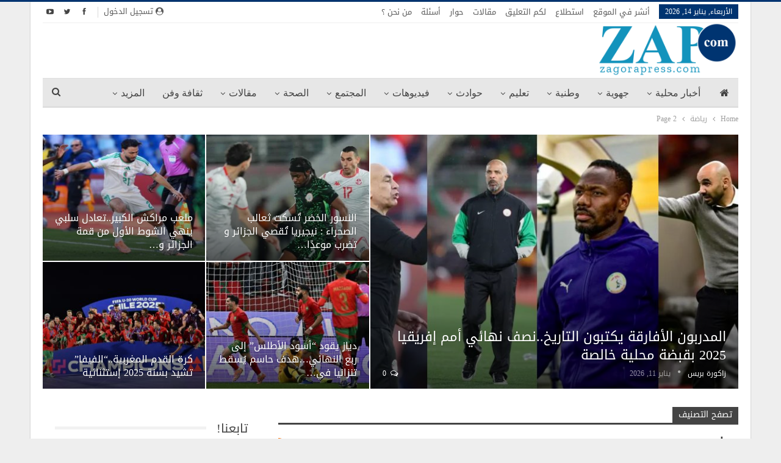

--- FILE ---
content_type: text/html; charset=UTF-8
request_url: https://www.zagorapress.com/section/sport/page/2
body_size: 26116
content:
	<!DOCTYPE html>
		<!--[if IE 8]>
	<html class="ie ie8" dir="rtl" lang="ar"> <![endif]-->
	<!--[if IE 9]>
	<html class="ie ie9" dir="rtl" lang="ar"> <![endif]-->
	<!--[if gt IE 9]><!-->
<html dir="rtl" lang="ar"> <!--<![endif]-->
	<head>
				<meta charset="UTF-8">
		<meta http-equiv="X-UA-Compatible" content="IE=edge">
		<meta name="viewport" content="width=device-width, initial-scale=1.0">
		<link rel="pingback" href="https://zagorapress.com/xmlrpc.php"/>

		<title>رياضة &#8211; الصفحة 2 &#8211; Zagora Press &#8211; زاكورة بريس</title>
<meta name='robots' content='max-image-preview:large' />

<!-- Better Open Graph, Schema.org & Twitter Integration -->
<meta property="og:locale" content="ar"/>
<meta property="og:site_name" content="Zagora Press - زاكورة بريس"/>
<meta property="og:url" content="https://www.zagorapress.com/section/sport/page/2"/>
<meta property="og:title" content="Archives"/>
<meta property="og:description" content="أخبار زاكورة"/>
<meta property="og:type" content="website"/>
<meta name="twitter:card" content="summary"/>
<meta name="twitter:url" content="https://www.zagorapress.com/section/sport/page/2"/>
<meta name="twitter:title" content="Archives"/>
<meta name="twitter:description" content="أخبار زاكورة"/>
<!-- / Better Open Graph, Schema.org & Twitter Integration. -->
<link rel='dns-prefetch' href='//zagorapress.com' />
<link rel='dns-prefetch' href='//fonts.googleapis.com' />
<link rel='dns-prefetch' href='//www.googletagmanager.com' />
<link rel="alternate" type="application/rss+xml" title="Zagora Press - زاكورة بريس &laquo; الخلاصة" href="https://www.zagorapress.com/feed" />
<link rel="alternate" type="application/rss+xml" title="Zagora Press - زاكورة بريس &laquo; خلاصة التعليقات" href="https://www.zagorapress.com/comments/feed" />
<link rel="alternate" type="application/rss+xml" title="Zagora Press - زاكورة بريس &laquo; رياضة خلاصة التصنيف" href="https://www.zagorapress.com/section/sport/feed" />
<script type="text/javascript">
window._wpemojiSettings = {"baseUrl":"https:\/\/s.w.org\/images\/core\/emoji\/14.0.0\/72x72\/","ext":".png","svgUrl":"https:\/\/s.w.org\/images\/core\/emoji\/14.0.0\/svg\/","svgExt":".svg","source":{"concatemoji":"https:\/\/zagorapress.com\/wp-includes\/js\/wp-emoji-release.min.js?ver=6.1.7"}};
/*! This file is auto-generated */
!function(e,a,t){var n,r,o,i=a.createElement("canvas"),p=i.getContext&&i.getContext("2d");function s(e,t){var a=String.fromCharCode,e=(p.clearRect(0,0,i.width,i.height),p.fillText(a.apply(this,e),0,0),i.toDataURL());return p.clearRect(0,0,i.width,i.height),p.fillText(a.apply(this,t),0,0),e===i.toDataURL()}function c(e){var t=a.createElement("script");t.src=e,t.defer=t.type="text/javascript",a.getElementsByTagName("head")[0].appendChild(t)}for(o=Array("flag","emoji"),t.supports={everything:!0,everythingExceptFlag:!0},r=0;r<o.length;r++)t.supports[o[r]]=function(e){if(p&&p.fillText)switch(p.textBaseline="top",p.font="600 32px Arial",e){case"flag":return s([127987,65039,8205,9895,65039],[127987,65039,8203,9895,65039])?!1:!s([55356,56826,55356,56819],[55356,56826,8203,55356,56819])&&!s([55356,57332,56128,56423,56128,56418,56128,56421,56128,56430,56128,56423,56128,56447],[55356,57332,8203,56128,56423,8203,56128,56418,8203,56128,56421,8203,56128,56430,8203,56128,56423,8203,56128,56447]);case"emoji":return!s([129777,127995,8205,129778,127999],[129777,127995,8203,129778,127999])}return!1}(o[r]),t.supports.everything=t.supports.everything&&t.supports[o[r]],"flag"!==o[r]&&(t.supports.everythingExceptFlag=t.supports.everythingExceptFlag&&t.supports[o[r]]);t.supports.everythingExceptFlag=t.supports.everythingExceptFlag&&!t.supports.flag,t.DOMReady=!1,t.readyCallback=function(){t.DOMReady=!0},t.supports.everything||(n=function(){t.readyCallback()},a.addEventListener?(a.addEventListener("DOMContentLoaded",n,!1),e.addEventListener("load",n,!1)):(e.attachEvent("onload",n),a.attachEvent("onreadystatechange",function(){"complete"===a.readyState&&t.readyCallback()})),(e=t.source||{}).concatemoji?c(e.concatemoji):e.wpemoji&&e.twemoji&&(c(e.twemoji),c(e.wpemoji)))}(window,document,window._wpemojiSettings);
</script>
<style type="text/css">
img.wp-smiley,
img.emoji {
	display: inline !important;
	border: none !important;
	box-shadow: none !important;
	height: 1em !important;
	width: 1em !important;
	margin: 0 0.07em !important;
	vertical-align: -0.1em !important;
	background: none !important;
	padding: 0 !important;
}
</style>
	<link rel='stylesheet' id='wp-block-library-rtl-css' href='https://zagorapress.com/wp-includes/css/dist/block-library/style-rtl.min.css?ver=6.1.7' type='text/css' media='all' />
<link rel='stylesheet' id='classic-theme-styles-css' href='https://zagorapress.com/wp-includes/css/classic-themes.min.css?ver=1' type='text/css' media='all' />
<style id='global-styles-inline-css' type='text/css'>
body{--wp--preset--color--black: #000000;--wp--preset--color--cyan-bluish-gray: #abb8c3;--wp--preset--color--white: #ffffff;--wp--preset--color--pale-pink: #f78da7;--wp--preset--color--vivid-red: #cf2e2e;--wp--preset--color--luminous-vivid-orange: #ff6900;--wp--preset--color--luminous-vivid-amber: #fcb900;--wp--preset--color--light-green-cyan: #7bdcb5;--wp--preset--color--vivid-green-cyan: #00d084;--wp--preset--color--pale-cyan-blue: #8ed1fc;--wp--preset--color--vivid-cyan-blue: #0693e3;--wp--preset--color--vivid-purple: #9b51e0;--wp--preset--gradient--vivid-cyan-blue-to-vivid-purple: linear-gradient(135deg,rgba(6,147,227,1) 0%,rgb(155,81,224) 100%);--wp--preset--gradient--light-green-cyan-to-vivid-green-cyan: linear-gradient(135deg,rgb(122,220,180) 0%,rgb(0,208,130) 100%);--wp--preset--gradient--luminous-vivid-amber-to-luminous-vivid-orange: linear-gradient(135deg,rgba(252,185,0,1) 0%,rgba(255,105,0,1) 100%);--wp--preset--gradient--luminous-vivid-orange-to-vivid-red: linear-gradient(135deg,rgba(255,105,0,1) 0%,rgb(207,46,46) 100%);--wp--preset--gradient--very-light-gray-to-cyan-bluish-gray: linear-gradient(135deg,rgb(238,238,238) 0%,rgb(169,184,195) 100%);--wp--preset--gradient--cool-to-warm-spectrum: linear-gradient(135deg,rgb(74,234,220) 0%,rgb(151,120,209) 20%,rgb(207,42,186) 40%,rgb(238,44,130) 60%,rgb(251,105,98) 80%,rgb(254,248,76) 100%);--wp--preset--gradient--blush-light-purple: linear-gradient(135deg,rgb(255,206,236) 0%,rgb(152,150,240) 100%);--wp--preset--gradient--blush-bordeaux: linear-gradient(135deg,rgb(254,205,165) 0%,rgb(254,45,45) 50%,rgb(107,0,62) 100%);--wp--preset--gradient--luminous-dusk: linear-gradient(135deg,rgb(255,203,112) 0%,rgb(199,81,192) 50%,rgb(65,88,208) 100%);--wp--preset--gradient--pale-ocean: linear-gradient(135deg,rgb(255,245,203) 0%,rgb(182,227,212) 50%,rgb(51,167,181) 100%);--wp--preset--gradient--electric-grass: linear-gradient(135deg,rgb(202,248,128) 0%,rgb(113,206,126) 100%);--wp--preset--gradient--midnight: linear-gradient(135deg,rgb(2,3,129) 0%,rgb(40,116,252) 100%);--wp--preset--duotone--dark-grayscale: url('#wp-duotone-dark-grayscale');--wp--preset--duotone--grayscale: url('#wp-duotone-grayscale');--wp--preset--duotone--purple-yellow: url('#wp-duotone-purple-yellow');--wp--preset--duotone--blue-red: url('#wp-duotone-blue-red');--wp--preset--duotone--midnight: url('#wp-duotone-midnight');--wp--preset--duotone--magenta-yellow: url('#wp-duotone-magenta-yellow');--wp--preset--duotone--purple-green: url('#wp-duotone-purple-green');--wp--preset--duotone--blue-orange: url('#wp-duotone-blue-orange');--wp--preset--font-size--small: 13px;--wp--preset--font-size--medium: 20px;--wp--preset--font-size--large: 36px;--wp--preset--font-size--x-large: 42px;--wp--preset--spacing--20: 0.44rem;--wp--preset--spacing--30: 0.67rem;--wp--preset--spacing--40: 1rem;--wp--preset--spacing--50: 1.5rem;--wp--preset--spacing--60: 2.25rem;--wp--preset--spacing--70: 3.38rem;--wp--preset--spacing--80: 5.06rem;}:where(.is-layout-flex){gap: 0.5em;}body .is-layout-flow > .alignleft{float: left;margin-inline-start: 0;margin-inline-end: 2em;}body .is-layout-flow > .alignright{float: right;margin-inline-start: 2em;margin-inline-end: 0;}body .is-layout-flow > .aligncenter{margin-left: auto !important;margin-right: auto !important;}body .is-layout-constrained > .alignleft{float: left;margin-inline-start: 0;margin-inline-end: 2em;}body .is-layout-constrained > .alignright{float: right;margin-inline-start: 2em;margin-inline-end: 0;}body .is-layout-constrained > .aligncenter{margin-left: auto !important;margin-right: auto !important;}body .is-layout-constrained > :where(:not(.alignleft):not(.alignright):not(.alignfull)){max-width: var(--wp--style--global--content-size);margin-left: auto !important;margin-right: auto !important;}body .is-layout-constrained > .alignwide{max-width: var(--wp--style--global--wide-size);}body .is-layout-flex{display: flex;}body .is-layout-flex{flex-wrap: wrap;align-items: center;}body .is-layout-flex > *{margin: 0;}:where(.wp-block-columns.is-layout-flex){gap: 2em;}.has-black-color{color: var(--wp--preset--color--black) !important;}.has-cyan-bluish-gray-color{color: var(--wp--preset--color--cyan-bluish-gray) !important;}.has-white-color{color: var(--wp--preset--color--white) !important;}.has-pale-pink-color{color: var(--wp--preset--color--pale-pink) !important;}.has-vivid-red-color{color: var(--wp--preset--color--vivid-red) !important;}.has-luminous-vivid-orange-color{color: var(--wp--preset--color--luminous-vivid-orange) !important;}.has-luminous-vivid-amber-color{color: var(--wp--preset--color--luminous-vivid-amber) !important;}.has-light-green-cyan-color{color: var(--wp--preset--color--light-green-cyan) !important;}.has-vivid-green-cyan-color{color: var(--wp--preset--color--vivid-green-cyan) !important;}.has-pale-cyan-blue-color{color: var(--wp--preset--color--pale-cyan-blue) !important;}.has-vivid-cyan-blue-color{color: var(--wp--preset--color--vivid-cyan-blue) !important;}.has-vivid-purple-color{color: var(--wp--preset--color--vivid-purple) !important;}.has-black-background-color{background-color: var(--wp--preset--color--black) !important;}.has-cyan-bluish-gray-background-color{background-color: var(--wp--preset--color--cyan-bluish-gray) !important;}.has-white-background-color{background-color: var(--wp--preset--color--white) !important;}.has-pale-pink-background-color{background-color: var(--wp--preset--color--pale-pink) !important;}.has-vivid-red-background-color{background-color: var(--wp--preset--color--vivid-red) !important;}.has-luminous-vivid-orange-background-color{background-color: var(--wp--preset--color--luminous-vivid-orange) !important;}.has-luminous-vivid-amber-background-color{background-color: var(--wp--preset--color--luminous-vivid-amber) !important;}.has-light-green-cyan-background-color{background-color: var(--wp--preset--color--light-green-cyan) !important;}.has-vivid-green-cyan-background-color{background-color: var(--wp--preset--color--vivid-green-cyan) !important;}.has-pale-cyan-blue-background-color{background-color: var(--wp--preset--color--pale-cyan-blue) !important;}.has-vivid-cyan-blue-background-color{background-color: var(--wp--preset--color--vivid-cyan-blue) !important;}.has-vivid-purple-background-color{background-color: var(--wp--preset--color--vivid-purple) !important;}.has-black-border-color{border-color: var(--wp--preset--color--black) !important;}.has-cyan-bluish-gray-border-color{border-color: var(--wp--preset--color--cyan-bluish-gray) !important;}.has-white-border-color{border-color: var(--wp--preset--color--white) !important;}.has-pale-pink-border-color{border-color: var(--wp--preset--color--pale-pink) !important;}.has-vivid-red-border-color{border-color: var(--wp--preset--color--vivid-red) !important;}.has-luminous-vivid-orange-border-color{border-color: var(--wp--preset--color--luminous-vivid-orange) !important;}.has-luminous-vivid-amber-border-color{border-color: var(--wp--preset--color--luminous-vivid-amber) !important;}.has-light-green-cyan-border-color{border-color: var(--wp--preset--color--light-green-cyan) !important;}.has-vivid-green-cyan-border-color{border-color: var(--wp--preset--color--vivid-green-cyan) !important;}.has-pale-cyan-blue-border-color{border-color: var(--wp--preset--color--pale-cyan-blue) !important;}.has-vivid-cyan-blue-border-color{border-color: var(--wp--preset--color--vivid-cyan-blue) !important;}.has-vivid-purple-border-color{border-color: var(--wp--preset--color--vivid-purple) !important;}.has-vivid-cyan-blue-to-vivid-purple-gradient-background{background: var(--wp--preset--gradient--vivid-cyan-blue-to-vivid-purple) !important;}.has-light-green-cyan-to-vivid-green-cyan-gradient-background{background: var(--wp--preset--gradient--light-green-cyan-to-vivid-green-cyan) !important;}.has-luminous-vivid-amber-to-luminous-vivid-orange-gradient-background{background: var(--wp--preset--gradient--luminous-vivid-amber-to-luminous-vivid-orange) !important;}.has-luminous-vivid-orange-to-vivid-red-gradient-background{background: var(--wp--preset--gradient--luminous-vivid-orange-to-vivid-red) !important;}.has-very-light-gray-to-cyan-bluish-gray-gradient-background{background: var(--wp--preset--gradient--very-light-gray-to-cyan-bluish-gray) !important;}.has-cool-to-warm-spectrum-gradient-background{background: var(--wp--preset--gradient--cool-to-warm-spectrum) !important;}.has-blush-light-purple-gradient-background{background: var(--wp--preset--gradient--blush-light-purple) !important;}.has-blush-bordeaux-gradient-background{background: var(--wp--preset--gradient--blush-bordeaux) !important;}.has-luminous-dusk-gradient-background{background: var(--wp--preset--gradient--luminous-dusk) !important;}.has-pale-ocean-gradient-background{background: var(--wp--preset--gradient--pale-ocean) !important;}.has-electric-grass-gradient-background{background: var(--wp--preset--gradient--electric-grass) !important;}.has-midnight-gradient-background{background: var(--wp--preset--gradient--midnight) !important;}.has-small-font-size{font-size: var(--wp--preset--font-size--small) !important;}.has-medium-font-size{font-size: var(--wp--preset--font-size--medium) !important;}.has-large-font-size{font-size: var(--wp--preset--font-size--large) !important;}.has-x-large-font-size{font-size: var(--wp--preset--font-size--x-large) !important;}
.wp-block-navigation a:where(:not(.wp-element-button)){color: inherit;}
:where(.wp-block-columns.is-layout-flex){gap: 2em;}
.wp-block-pullquote{font-size: 1.5em;line-height: 1.6;}
</style>
<link rel='stylesheet' id='contact-form-7-css' href='https://zagorapress.com/wp-content/plugins/contact-form-7/includes/css/styles.css?ver=5.7.2' type='text/css' media='all' />
<link rel='stylesheet' id='contact-form-7-rtl-css' href='https://zagorapress.com/wp-content/plugins/contact-form-7/includes/css/styles-rtl.css?ver=5.7.2' type='text/css' media='all' />
<link rel='stylesheet' id='publisher-child-css' href='https://zagorapress.com/wp-content/themes/publisher-child/style.css?ver=1.0.0' type='text/css' media='all' />
<link rel='stylesheet' id='better-framework-main-fonts-css' href='https://fonts.googleapis.com/css?family=Roboto:500&#038;display=swap' type='text/css' media='all' />
<link rel='stylesheet' id='better-framework-font-1-css' href='//fonts.googleapis.com/earlyaccess/droidarabickufi.css' type='text/css' media='all' />
<script type='text/javascript' src='https://zagorapress.com/wp-includes/js/jquery/jquery.min.js?ver=3.6.1' id='jquery-core-js'></script>
<script type='text/javascript' src='https://zagorapress.com/wp-includes/js/jquery/jquery-migrate.min.js?ver=3.3.2' id='jquery-migrate-js'></script>
<!--[if lt IE 9]>
<script type='text/javascript' src='https://zagorapress.com/wp-content/themes/publisher/includes/libs/better-framework/assets/js/html5shiv.min.js?ver=3.13.0' id='bf-html5shiv-js'></script>
<![endif]-->
<!--[if lt IE 9]>
<script type='text/javascript' src='https://zagorapress.com/wp-content/themes/publisher/includes/libs/better-framework/assets/js/respond.min.js?ver=3.13.0' id='bf-respond-js'></script>
<![endif]-->
<link rel="https://api.w.org/" href="https://www.zagorapress.com/wp-json/" /><link rel="alternate" type="application/json" href="https://www.zagorapress.com/wp-json/wp/v2/categories/10" /><link rel="EditURI" type="application/rsd+xml" title="RSD" href="https://zagorapress.com/xmlrpc.php?rsd" />
<link rel="wlwmanifest" type="application/wlwmanifest+xml" href="https://zagorapress.com/wp-includes/wlwmanifest.xml" />
<meta name="generator" content="WordPress 6.1.7" />
			<link rel="amphtml" href="https://www.zagorapress.com/amp/section/sport/page/2"/>
			<meta name="generator" content="Site Kit by Google 1.155.0" />			<link rel="shortcut icon" href="http://www.zagorapress.com/wp-content/uploads/2020/11/Zap-Logo.png">			<link rel="apple-touch-icon" href="http://www.zagorapress.com/wp-content/uploads/2020/11/Zap-Logo.png"><meta name="generator" content="Powered by WPBakery Page Builder - drag and drop page builder for WordPress."/>
<script type="application/ld+json">{
    "@context": "http://schema.org/",
    "@type": "Organization",
    "@id": "#organization",
    "logo": {
        "@type": "ImageObject",
        "url": "http://www.zagorapress.com/wp-content/uploads/2020/11/Zap-Logo.png"
    },
    "url": "https://www.zagorapress.com/",
    "name": "Zagora Press - \u0632\u0627\u0643\u0648\u0631\u0629 \u0628\u0631\u064a\u0633",
    "description": "\u0623\u062e\u0628\u0627\u0631 \u0632\u0627\u0643\u0648\u0631\u0629"
}</script>
<script type="application/ld+json">{
    "@context": "http://schema.org/",
    "@type": "WebSite",
    "name": "Zagora Press - \u0632\u0627\u0643\u0648\u0631\u0629 \u0628\u0631\u064a\u0633",
    "alternateName": "\u0623\u062e\u0628\u0627\u0631 \u0632\u0627\u0643\u0648\u0631\u0629",
    "url": "https://www.zagorapress.com/"
}</script>
<link rel='stylesheet' id='better-playlist' href='https://zagorapress.com/wp-content/plugins/better-playlist/css/better-playlist-rtl.min.css' type='text/css' media='all' />
<link rel='stylesheet' id='bs-icons' href='https://zagorapress.com/wp-content/themes/publisher/includes/libs/better-framework/assets/css/bs-icons.css' type='text/css' media='all' />
<link rel='stylesheet' id='better-social-counter' href='https://zagorapress.com/wp-content/plugins/better-social-counter/css/style.min.css' type='text/css' media='all' />
<link rel='stylesheet' id='better-social-counter-rtl' href='https://zagorapress.com/wp-content/plugins/better-social-counter/css/rtl.min.css' type='text/css' media='all' />
<link rel='stylesheet' id='better-weather' href='https://zagorapress.com/wp-content/plugins/better-weather/css/bw-style.min.css' type='text/css' media='all' />
<link rel='stylesheet' id='bf-slick' href='https://zagorapress.com/wp-content/themes/publisher/includes/libs/better-framework/assets/css/slick.min.css' type='text/css' media='all' />
<link rel='stylesheet' id='fontawesome' href='https://zagorapress.com/wp-content/themes/publisher/includes/libs/better-framework/assets/css/font-awesome.min.css' type='text/css' media='all' />
<link rel='stylesheet' id='br-numbers' href='https://fonts.googleapis.com/css?family=Oswald&text=0123456789./\%' type='text/css' media='all' />
<link rel='stylesheet' id='better-reviews' href='https://zagorapress.com/wp-content/plugins/better-reviews/css/better-reviews.min.css' type='text/css' media='all' />
<link rel='stylesheet' id='better-reviews-rtl' href='https://zagorapress.com/wp-content/plugins/better-reviews/css/better-reviews-rtl.min.css' type='text/css' media='all' />
<link rel='stylesheet' id='pretty-photo' href='https://zagorapress.com/wp-content/themes/publisher/includes/libs/better-framework/assets/css/pretty-photo.min.css' type='text/css' media='all' />
<link rel='stylesheet' id='theme-libs' href='https://zagorapress.com/wp-content/themes/publisher/css/theme-libs.min.css' type='text/css' media='all' />
<link rel='stylesheet' id='publisher' href='https://zagorapress.com/wp-content/themes/publisher/style-7.10.0.min.css' type='text/css' media='all' />
<link rel='stylesheet' id='publisher-rtl' href='https://zagorapress.com/wp-content/themes/publisher/rtl.min.css' type='text/css' media='all' />
<link rel='stylesheet' id='vc-rtl-grid' href='https://zagorapress.com/wp-content/themes/publisher//css/vc-rtl-grid.min.css' type='text/css' media='all' />
<link rel='stylesheet' id='7.10.0-1768355959' href='https://zagorapress.com/wp-content/bs-booster-cache/0fc8ccaaad04446d190d6a8794766abb.css' type='text/css' media='all' />

<!-- BetterFramework Head Inline CSS -->
<style>
.entry-content {
    color: #000;
    text-align: justify;
}
.better-weather {
    margin-bottom: 15px;
    font-size: 18px;
    font-family: 'Greta' !important;
}
.main-menu li > a, .main-menu li {
    font-family: 'Arabic Bold';
    font-weight: 500;
    font-size: 16px;
    text-align: inherit;
    text-transform: capitalize;
}
.better-social-counter.style-big-button .item-name {
    font-family: 'Greta' !important;
    font-weight: 400;
    font-size: 18px;
    text-transform: initial;
    margin-top: 0px;
}
.better-social-counter.style-big-button .item-title-join {
    font-family: 'Greta';
}
.site-header.full-width .main-menu-wrapper, .site-header.boxed .main-menu-wrapper .main-menu-container {
  
    background: #e7e7e7;
}
.entry-content table {
    width: 100%;
}
element {

}
.bs-slider-1-item .title {

    font-family: 'Arabic Bold';
    font-size: 20px;

}

.term-badges .term-badge, .bs-slider-1-item .post-meta .comments, .bs-slider-1-item .post-meta .post-author {
    display: none;

}
.site-header .site-branding .logo img {
    max-width: 100%;
    max-height: 90px;
    margin-top: -8px;
}

</style>
<!-- /BetterFramework Head Inline CSS-->
<noscript><style> .wpb_animate_when_almost_visible { opacity: 1; }</style></noscript>	</head>

<body class="rtl archive paged category category-sport category-10 paged-2 category-paged-2 bs-theme bs-publisher bs-publisher-clean-magazine active-light-box active-top-line bs-vc-rtl-grid close-rh page-layout-2-col page-layout-2-col-right boxed main-menu-sticky-smart main-menu-boxed active-ajax-search single-prim-cat-10 single-cat-10  wpb-js-composer js-comp-ver-6.6.0 vc_responsive bs-ll-a" dir="rtl">
<svg xmlns="http://www.w3.org/2000/svg" viewBox="0 0 0 0" width="0" height="0" focusable="false" role="none" style="visibility: hidden; position: absolute; left: -9999px; overflow: hidden;" ><defs><filter id="wp-duotone-dark-grayscale"><feColorMatrix color-interpolation-filters="sRGB" type="matrix" values=" .299 .587 .114 0 0 .299 .587 .114 0 0 .299 .587 .114 0 0 .299 .587 .114 0 0 " /><feComponentTransfer color-interpolation-filters="sRGB" ><feFuncR type="table" tableValues="0 0.49803921568627" /><feFuncG type="table" tableValues="0 0.49803921568627" /><feFuncB type="table" tableValues="0 0.49803921568627" /><feFuncA type="table" tableValues="1 1" /></feComponentTransfer><feComposite in2="SourceGraphic" operator="in" /></filter></defs></svg><svg xmlns="http://www.w3.org/2000/svg" viewBox="0 0 0 0" width="0" height="0" focusable="false" role="none" style="visibility: hidden; position: absolute; left: -9999px; overflow: hidden;" ><defs><filter id="wp-duotone-grayscale"><feColorMatrix color-interpolation-filters="sRGB" type="matrix" values=" .299 .587 .114 0 0 .299 .587 .114 0 0 .299 .587 .114 0 0 .299 .587 .114 0 0 " /><feComponentTransfer color-interpolation-filters="sRGB" ><feFuncR type="table" tableValues="0 1" /><feFuncG type="table" tableValues="0 1" /><feFuncB type="table" tableValues="0 1" /><feFuncA type="table" tableValues="1 1" /></feComponentTransfer><feComposite in2="SourceGraphic" operator="in" /></filter></defs></svg><svg xmlns="http://www.w3.org/2000/svg" viewBox="0 0 0 0" width="0" height="0" focusable="false" role="none" style="visibility: hidden; position: absolute; left: -9999px; overflow: hidden;" ><defs><filter id="wp-duotone-purple-yellow"><feColorMatrix color-interpolation-filters="sRGB" type="matrix" values=" .299 .587 .114 0 0 .299 .587 .114 0 0 .299 .587 .114 0 0 .299 .587 .114 0 0 " /><feComponentTransfer color-interpolation-filters="sRGB" ><feFuncR type="table" tableValues="0.54901960784314 0.98823529411765" /><feFuncG type="table" tableValues="0 1" /><feFuncB type="table" tableValues="0.71764705882353 0.25490196078431" /><feFuncA type="table" tableValues="1 1" /></feComponentTransfer><feComposite in2="SourceGraphic" operator="in" /></filter></defs></svg><svg xmlns="http://www.w3.org/2000/svg" viewBox="0 0 0 0" width="0" height="0" focusable="false" role="none" style="visibility: hidden; position: absolute; left: -9999px; overflow: hidden;" ><defs><filter id="wp-duotone-blue-red"><feColorMatrix color-interpolation-filters="sRGB" type="matrix" values=" .299 .587 .114 0 0 .299 .587 .114 0 0 .299 .587 .114 0 0 .299 .587 .114 0 0 " /><feComponentTransfer color-interpolation-filters="sRGB" ><feFuncR type="table" tableValues="0 1" /><feFuncG type="table" tableValues="0 0.27843137254902" /><feFuncB type="table" tableValues="0.5921568627451 0.27843137254902" /><feFuncA type="table" tableValues="1 1" /></feComponentTransfer><feComposite in2="SourceGraphic" operator="in" /></filter></defs></svg><svg xmlns="http://www.w3.org/2000/svg" viewBox="0 0 0 0" width="0" height="0" focusable="false" role="none" style="visibility: hidden; position: absolute; left: -9999px; overflow: hidden;" ><defs><filter id="wp-duotone-midnight"><feColorMatrix color-interpolation-filters="sRGB" type="matrix" values=" .299 .587 .114 0 0 .299 .587 .114 0 0 .299 .587 .114 0 0 .299 .587 .114 0 0 " /><feComponentTransfer color-interpolation-filters="sRGB" ><feFuncR type="table" tableValues="0 0" /><feFuncG type="table" tableValues="0 0.64705882352941" /><feFuncB type="table" tableValues="0 1" /><feFuncA type="table" tableValues="1 1" /></feComponentTransfer><feComposite in2="SourceGraphic" operator="in" /></filter></defs></svg><svg xmlns="http://www.w3.org/2000/svg" viewBox="0 0 0 0" width="0" height="0" focusable="false" role="none" style="visibility: hidden; position: absolute; left: -9999px; overflow: hidden;" ><defs><filter id="wp-duotone-magenta-yellow"><feColorMatrix color-interpolation-filters="sRGB" type="matrix" values=" .299 .587 .114 0 0 .299 .587 .114 0 0 .299 .587 .114 0 0 .299 .587 .114 0 0 " /><feComponentTransfer color-interpolation-filters="sRGB" ><feFuncR type="table" tableValues="0.78039215686275 1" /><feFuncG type="table" tableValues="0 0.94901960784314" /><feFuncB type="table" tableValues="0.35294117647059 0.47058823529412" /><feFuncA type="table" tableValues="1 1" /></feComponentTransfer><feComposite in2="SourceGraphic" operator="in" /></filter></defs></svg><svg xmlns="http://www.w3.org/2000/svg" viewBox="0 0 0 0" width="0" height="0" focusable="false" role="none" style="visibility: hidden; position: absolute; left: -9999px; overflow: hidden;" ><defs><filter id="wp-duotone-purple-green"><feColorMatrix color-interpolation-filters="sRGB" type="matrix" values=" .299 .587 .114 0 0 .299 .587 .114 0 0 .299 .587 .114 0 0 .299 .587 .114 0 0 " /><feComponentTransfer color-interpolation-filters="sRGB" ><feFuncR type="table" tableValues="0.65098039215686 0.40392156862745" /><feFuncG type="table" tableValues="0 1" /><feFuncB type="table" tableValues="0.44705882352941 0.4" /><feFuncA type="table" tableValues="1 1" /></feComponentTransfer><feComposite in2="SourceGraphic" operator="in" /></filter></defs></svg><svg xmlns="http://www.w3.org/2000/svg" viewBox="0 0 0 0" width="0" height="0" focusable="false" role="none" style="visibility: hidden; position: absolute; left: -9999px; overflow: hidden;" ><defs><filter id="wp-duotone-blue-orange"><feColorMatrix color-interpolation-filters="sRGB" type="matrix" values=" .299 .587 .114 0 0 .299 .587 .114 0 0 .299 .587 .114 0 0 .299 .587 .114 0 0 " /><feComponentTransfer color-interpolation-filters="sRGB" ><feFuncR type="table" tableValues="0.098039215686275 1" /><feFuncG type="table" tableValues="0 0.66274509803922" /><feFuncB type="table" tableValues="0.84705882352941 0.41960784313725" /><feFuncA type="table" tableValues="1 1" /></feComponentTransfer><feComposite in2="SourceGraphic" operator="in" /></filter></defs></svg>		<div class="main-wrap content-main-wrap">
			<header id="header" class="site-header header-style-2 boxed" itemscope="itemscope" itemtype="https://schema.org/WPHeader">

		<section class="topbar topbar-style-1 hidden-xs hidden-xs">
	<div class="content-wrap">
		<div class="container">
			<div class="topbar-inner clearfix">

									<div class="section-links">
								<div  class="  better-studio-shortcode bsc-clearfix better-social-counter style-button not-colored in-4-col">
						<ul class="social-list bsc-clearfix"><li class="social-item facebook"><a href = "https://www.facebook.com/ZagoraPress" target = "_blank" > <i class="item-icon bsfi-facebook" ></i><span class="item-title" > إعجاب </span> </a> </li> <li class="social-item twitter"><a href = "https://twitter.com/ZagoraPress" target = "_blank" > <i class="item-icon bsfi-twitter" ></i><span class="item-title" > متابعين </span> </a> </li> <li class="social-item youtube"><a href = "https://youtube.com/channel/zagorapress" target = "_blank" > <i class="item-icon bsfi-youtube" ></i><span class="item-title" > متابعين </span> </a> </li> 			</ul>
		</div>
									<a class="topbar-sign-in behind-social"
							   data-toggle="modal" data-target="#bsLoginModal">
								<i class="fa fa-user-circle"></i> تسجيل الدخول							</a>

							<div class="modal sign-in-modal fade" id="bsLoginModal" tabindex="-1" role="dialog"
							     style="display: none">
								<div class="modal-dialog" role="document">
									<div class="modal-content">
											<span class="close-modal" data-dismiss="modal" aria-label="Close"><i
														class="fa fa-close"></i></span>
										<div class="modal-body">
											<div id="form_70353_" class="bs-shortcode bs-login-shortcode ">
		<div class="bs-login bs-type-login"  style="display:none">

					<div class="bs-login-panel bs-login-sign-panel bs-current-login-panel">
								<form name="loginform"
				      action="https://zagorapress.com/wp-login.php" method="post">

					
					<div class="login-header">
						<span class="login-icon fa fa-user-circle main-color"></span>
						<p>مرحبا، تسجيل الدخول إلى حسابك.</p>
					</div>
					
					<div class="login-field login-username">
						<input type="text" name="log" id="form_70353_user_login" class="input"
						       value="" size="20"
						       placeholder="اسم المستخدم أو البريد الالكتروني..." required/>
					</div>

					<div class="login-field login-password">
						<input type="password" name="pwd" id="form_70353_user_pass"
						       class="input"
						       value="" size="20" placeholder="كلمة المرور..."
						       required/>
					</div>

					
					<div class="login-field">
						<a href="https://zagorapress.com/wp-login.php?action=lostpassword"
						   class="go-reset-panel">نسيت كلمة المرور؟</a>

													<span class="login-remember">
							<input class="remember-checkbox" name="rememberme" type="checkbox"
							       id="form_70353_rememberme"
							       value="forever"  />
							<label class="remember-label">تذكرني</label>
						</span>
											</div>

					
					<div class="login-field login-submit">
						<input type="submit" name="wp-submit"
						       class="button-primary login-btn"
						       value="تسجيل الدخول"/>
						<input type="hidden" name="redirect_to" value="https://www.zagorapress.com/section/sport/page/2"/>
					</div>

									</form>
			</div>

			<div class="bs-login-panel bs-login-reset-panel">

				<span class="go-login-panel"><i
							class="fa fa-angle-right"></i> تسجيل الدخول</span>

				<div class="bs-login-reset-panel-inner">
					<div class="login-header">
						<span class="login-icon fa fa-support"></span>
						<p>استعادة كلمة المرور الخاصة بك.</p>
						<p>كلمة المرور سترسل إليك بالبريد الإلكتروني.</p>
					</div>
										<form name="lostpasswordform" id="form_70353_lostpasswordform"
					      action="https://zagorapress.com/wp-login.php?action=lostpassword"
					      method="post">

						<div class="login-field reset-username">
							<input type="text" name="user_login" class="input" value=""
							       placeholder="اسم المستخدم أو البريد الالكتروني..."
							       required/>
						</div>

						
						<div class="login-field reset-submit">

							<input type="hidden" name="redirect_to" value=""/>
							<input type="submit" name="wp-submit" class="login-btn"
							       value="إرسال كلمة المرور"/>

						</div>
					</form>
				</div>
			</div>
			</div>
	</div>
										</div>
									</div>
								</div>
							</div>
												</div>
				
				<div class="section-menu">
						<div id="menu-top" class="menu top-menu-wrapper" role="navigation" itemscope="itemscope" itemtype="https://schema.org/SiteNavigationElement">
		<nav class="top-menu-container">

			<ul id="top-navigation" class="top-menu menu clearfix bsm-pure">
									<li id="topbar-date" class="menu-item menu-item-date">
					<span
						class="topbar-date">الأربعاء, يناير 14, 2026</span>
					</li>
					<li id="menu-item-2212" class="menu-item menu-item-type-post_type menu-item-object-page better-anim-fade menu-item-2212"><a href="https://www.zagorapress.com/publier">أنشر في الموقع</a></li>
<li id="menu-item-2213" class="menu-item menu-item-type-post_type menu-item-object-page better-anim-fade menu-item-2213"><a href="https://www.zagorapress.com/archivepolls">استطلاع</a></li>
<li id="menu-item-2214" class="menu-item menu-item-type-taxonomy menu-item-object-category menu-term-210 better-anim-fade menu-item-2214"><a href="https://www.zagorapress.com/section/comment-picture">لكم التعليق</a></li>
<li id="menu-item-2215" class="menu-item menu-item-type-taxonomy menu-item-object-category menu-term-20 better-anim-fade menu-item-2215"><a href="https://www.zagorapress.com/section/articles">مقالات</a></li>
<li id="menu-item-2607" class="menu-item menu-item-type-taxonomy menu-item-object-category menu-term-285 better-anim-fade menu-item-2607"><a href="https://www.zagorapress.com/section/discussion">حوار</a></li>
<li id="menu-item-3546" class="menu-item menu-item-type-taxonomy menu-item-object-category menu-term-298 better-anim-fade menu-item-3546"><a href="https://www.zagorapress.com/section/questions">أسئلة</a></li>
<li id="menu-item-70091" class="menu-item menu-item-type-post_type menu-item-object-page better-anim-fade menu-item-70091"><a href="https://www.zagorapress.com/aboutus">من نحن ؟</a></li>
			</ul>

		</nav>
	</div>
				</div>
			</div>
		</div>
	</div>
</section>
		<div class="header-inner">
			<div class="content-wrap">
				<div class="container">
					<div class="row">
						<div class="row-height">
							<div class="logo-col col-xs-12">
								<div class="col-inside">
									<div id="site-branding" class="site-branding">
	<p  id="site-title" class="logo h1 img-logo">
	<a href="https://www.zagorapress.com/" itemprop="url" rel="home">
					<img id="site-logo" src="http://www.zagorapress.com/wp-content/uploads/2020/11/Zap-Logo.png"
			     alt="زاكورة بريس - Zagora Press"  data-bsrjs="http://www.zagorapress.com/wp-content/uploads/2020/11/Zap-Logo.png"  />

			<span class="site-title">زاكورة بريس - Zagora Press - أخبار زاكورة</span>
				</a>
</p>
</div><!-- .site-branding -->
								</div>
							</div>
													</div>
					</div>
				</div>
			</div>
		</div>

		<div id="menu-main" class="menu main-menu-wrapper show-search-item menu-actions-btn-width-1" role="navigation" itemscope="itemscope" itemtype="https://schema.org/SiteNavigationElement">
	<div class="main-menu-inner">
		<div class="content-wrap">
			<div class="container">

				<nav class="main-menu-container">
					<ul id="main-navigation" class="main-menu menu bsm-pure clearfix">
						<li id="menu-item-2152" class="home menu-have-icon menu-icon-type-fontawesome menu-item menu-item-type-custom menu-item-object-custom menu-item-home menu-title-hide better-anim-fade menu-item-2152"><a href="http://www.zagorapress.com"><i class="bf-icon  fa fa-home"></i><span class="hidden">الرئيسية</span></a></li>
<li id="menu-item-406" class="menu-item menu-item-type-taxonomy menu-item-object-category menu-term-5 better-anim-slide-fade menu-item-has-children menu-item-has-mega menu-item-mega-grid-posts menu-item-406"><a href="https://www.zagorapress.com/section/local-news">أخبار محلية</a>
<!-- Mega Menu Start -->
	<div class="mega-menu mega-grid-posts">
		<div class="content-wrap bs-tab-anim bs-tab-animated active">
					<div class="bs-pagination-wrapper main-term-5 next_prev ">
			<div class="listing listing-grid listing-grid-1 clearfix columns-4">
		<div class="post-84395 type-post format-standard has-post-thumbnail  simple-grid  listing-item listing-item-grid listing-item-grid-1 main-term-5">
	<div class="item-inner">
					<div class="featured clearfix">
				<div class="term-badges floated"><span class="term-badge term-5"><a href="https://www.zagorapress.com/section/local-news">أخبار محلية</a></span></div>				<a  title="سقوط شاحنة على حفرة يكشف ضعف البنية التحتية للمدخل الحي الصناعي بقرب بساتين تاركة بمراكش" data-src="https://zagorapress.com/wp-content/uploads/2025/11/44R3-357x210.jpg" data-bs-srcset="{&quot;baseurl&quot;:&quot;https:\/\/zagorapress.com\/wp-content\/uploads\/2025\/11\/&quot;,&quot;sizes&quot;:{&quot;210&quot;:&quot;44R3-210x136.jpg&quot;,&quot;279&quot;:&quot;44R3-279x220.jpg&quot;,&quot;357&quot;:&quot;44R3-357x210.jpg&quot;,&quot;750&quot;:&quot;44R3-750x430.jpg&quot;,&quot;1059&quot;:&quot;44R3.jpg&quot;}}"						class="img-holder" href="https://www.zagorapress.com/details-84395.html"></a>

							</div>
		<p class="title">		<a href="https://www.zagorapress.com/details-84395.html" class="post-title post-url">
			سقوط شاحنة على حفرة يكشف ضعف البنية التحتية للمدخل الحي الصناعي بقرب بساتين تاركة&hellip;		</a>
		</p>	</div>
	</div >
	<div class="post-83913 type-post format-standard has-post-thumbnail  simple-grid  listing-item listing-item-grid listing-item-grid-1 main-term-5">
	<div class="item-inner">
					<div class="featured clearfix">
				<div class="term-badges floated"><span class="term-badge term-5"><a href="https://www.zagorapress.com/section/local-news">أخبار محلية</a></span></div>				<a  title="سلطات الحوز تتحرك لإزالة خيام سياحية مقامة “عشوائياً” على أراضي الجموع بسيدي بدهاج" data-src="https://zagorapress.com/wp-content/uploads/2025/10/Web_Photo_Editor-2025-10-28T223101.201-1-357x210.jpg" data-bs-srcset="{&quot;baseurl&quot;:&quot;https:\/\/zagorapress.com\/wp-content\/uploads\/2025\/10\/&quot;,&quot;sizes&quot;:{&quot;210&quot;:&quot;Web_Photo_Editor-2025-10-28T223101.201-1-210x136.jpg&quot;,&quot;279&quot;:&quot;Web_Photo_Editor-2025-10-28T223101.201-1-279x220.jpg&quot;,&quot;357&quot;:&quot;Web_Photo_Editor-2025-10-28T223101.201-1-357x210.jpg&quot;,&quot;750&quot;:&quot;Web_Photo_Editor-2025-10-28T223101.201-1-750x430.jpg&quot;,&quot;2560&quot;:&quot;Web_Photo_Editor-2025-10-28T223101.201-1.jpg&quot;}}"						class="img-holder" href="https://www.zagorapress.com/details-83913.html"></a>

							</div>
		<p class="title">		<a href="https://www.zagorapress.com/details-83913.html" class="post-title post-url">
			سلطات الحوز تتحرك لإزالة خيام سياحية مقامة “عشوائياً” على أراضي الجموع بسيدي بدهاج		</a>
		</p>	</div>
	</div >
	<div class="post-83792 type-post format-standard has-post-thumbnail  simple-grid  listing-item listing-item-grid listing-item-grid-1 main-term-5">
	<div class="item-inner">
					<div class="featured clearfix">
				<div class="term-badges floated"><span class="term-badge term-5"><a href="https://www.zagorapress.com/section/local-news">أخبار محلية</a></span></div>				<a  title="إقليم الحوز..حملة مكثفة لمكتب حفظ الصحة لمكافحة خطر الكلاب الضالة بتحناوت" data-src="https://zagorapress.com/wp-content/uploads/2025/10/Web_Photo_Editor-2025-10-25T123418.544-357x210.jpg" data-bs-srcset="{&quot;baseurl&quot;:&quot;https:\/\/zagorapress.com\/wp-content\/uploads\/2025\/10\/&quot;,&quot;sizes&quot;:{&quot;210&quot;:&quot;Web_Photo_Editor-2025-10-25T123418.544-210x136.jpg&quot;,&quot;279&quot;:&quot;Web_Photo_Editor-2025-10-25T123418.544-279x220.jpg&quot;,&quot;357&quot;:&quot;Web_Photo_Editor-2025-10-25T123418.544-357x210.jpg&quot;,&quot;750&quot;:&quot;Web_Photo_Editor-2025-10-25T123418.544-750x430.jpg&quot;,&quot;2560&quot;:&quot;Web_Photo_Editor-2025-10-25T123418.544.jpg&quot;}}"						class="img-holder" href="https://www.zagorapress.com/details-83792.html"></a>

							</div>
		<p class="title">		<a href="https://www.zagorapress.com/details-83792.html" class="post-title post-url">
			إقليم الحوز..حملة مكثفة لمكتب حفظ الصحة لمكافحة خطر الكلاب الضالة بتحناوت		</a>
		</p>	</div>
	</div >
	<div class="post-83666 type-post format-standard has-post-thumbnail  simple-grid  listing-item listing-item-grid listing-item-grid-1 main-term-5">
	<div class="item-inner">
					<div class="featured clearfix">
				<div class="term-badges floated"><span class="term-badge term-5"><a href="https://www.zagorapress.com/section/local-news">أخبار محلية</a></span></div>				<a  title="بدعم من مؤسسة أمريكية..عامل إقليم قلعة السراغنة يشرف على تفريغ شحنة من العشب الإصطناعي لتكسية ملاعب الإقليم" data-src="https://zagorapress.com/wp-content/uploads/2025/10/yazidi-7-357x210.webp" data-bs-srcset="{&quot;baseurl&quot;:&quot;https:\/\/zagorapress.com\/wp-content\/uploads\/2025\/10\/&quot;,&quot;sizes&quot;:{&quot;210&quot;:&quot;yazidi-7-210x136.webp&quot;,&quot;279&quot;:&quot;yazidi-7-279x220.webp&quot;,&quot;357&quot;:&quot;yazidi-7-357x210.webp&quot;,&quot;750&quot;:&quot;yazidi-7-750x430.webp&quot;,&quot;1280&quot;:&quot;yazidi-7.webp&quot;}}"						class="img-holder" href="https://www.zagorapress.com/details-83666.html"></a>

							</div>
		<p class="title">		<a href="https://www.zagorapress.com/details-83666.html" class="post-title post-url">
			بدعم من مؤسسة أمريكية..عامل إقليم قلعة السراغنة يشرف على تفريغ شحنة من العشب&hellip;		</a>
		</p>	</div>
	</div >
	</div>
	
	</div><div class="bs-pagination bs-ajax-pagination next_prev main-term-5 clearfix">
			<script>var bs_ajax_paginate_1670007892 = '{"query":{"paginate":"next_prev","show_label":1,"order_by":"date","count":4,"category":"5","_layout":{"state":"1|1|0","page":"2-col-right"}},"type":"wp_query","view":"Publisher::bs_pagin_ajax_mega_grid_posts","current_page":1,"ajax_url":"\/wp-admin\/admin-ajax.php","remove_duplicates":"0","paginate":"next_prev","_layout":{"state":"1|1|0","page":"2-col-right"},"_bs_pagin_token":"48fe95d"}';</script>				<a class="btn-bs-pagination prev disabled" rel="prev" data-id="1670007892"
				   title="السابق">
					<i class="fa fa-angle-right"
					   aria-hidden="true"></i> السابق				</a>
				<a  rel="next" class="btn-bs-pagination next"
				   data-id="1670007892" title="التالي">
					التالي <i
							class="fa fa-angle-left" aria-hidden="true"></i>
				</a>
				</div>		</div>
	</div>

<!-- Mega Menu End -->
</li>
<li id="menu-item-11057" class="menu-item menu-item-type-taxonomy menu-item-object-category menu-term-4693 better-anim-swing menu-item-has-children menu-item-has-mega menu-item-mega-tabbed-grid-posts menu-item-11057"><a href="https://www.zagorapress.com/section/regional">جهوية</a>
<!-- Mega Menu Start -->
	<div class="mega-menu tabbed-grid-posts">
		<div class="content-wrap clearfix">
			<ul class="tabs-section">
								<li class="active">
					<a href=""
					   data-target="#mtab-1271259059-"
					   data-toggle="tab" aria-expanded="true"
					   class="term-">
						<i class="fa fa-angle-left"></i> الكل					</a>
				</li>
									<li>
						<a href="https://www.zagorapress.com/section/regional/midelt"
						   data-target="#mtab-1271259059-14513"
						   data-deferred-init="1274278484"
						   data-toggle="tab" data-deferred-event="mouseenter"
						   class="term-14513">
							<i class="fa fa-angle-left"></i> ميدلت						</a>
					</li>
										<li>
						<a href="https://www.zagorapress.com/section/regional/tinghir"
						   data-target="#mtab-1271259059-14512"
						   data-deferred-init="54677294"
						   data-toggle="tab" data-deferred-event="mouseenter"
						   class="term-14512">
							<i class="fa fa-angle-left"></i> تنغير						</a>
					</li>
										<li>
						<a href="https://www.zagorapress.com/section/regional/ouarzazate-regional"
						   data-target="#mtab-1271259059-14510"
						   data-deferred-init="1878359"
						   data-toggle="tab" data-deferred-event="mouseenter"
						   class="term-14510">
							<i class="fa fa-angle-left"></i> ورزازات						</a>
					</li>
										<li>
						<a href="https://www.zagorapress.com/section/regional/errachidia"
						   data-target="#mtab-1271259059-14511"
						   data-deferred-init="889524092"
						   data-toggle="tab" data-deferred-event="mouseenter"
						   class="term-14511">
							<i class="fa fa-angle-left"></i> الرشيدية						</a>
					</li>
								</ul>
			<div class="tab-content">
				<div class="tab-pane bs-tab-anim bs-tab-animated active"
				     id="mtab-1271259059-">
							<div class="bs-pagination-wrapper main-term-none next_prev ">
			<div class="listing listing-grid listing-grid-1 clearfix columns-3">
		<div class="post-86372 type-post format-standard has-post-thumbnail  simple-grid  listing-item listing-item-grid listing-item-grid-1 main-term-4693">
	<div class="item-inner">
					<div class="featured clearfix">
				<div class="term-badges floated"><span class="term-badge term-4693"><a href="https://www.zagorapress.com/section/regional">جهوية</a></span></div>				<a  title="عامل إقليم الرحامنة يدعو إلى “ثورة حكامة” داخل جمعية الموارد البشرية و ربط الأجر بالعمل" data-src="https://zagorapress.com/wp-content/uploads/2026/01/IMG-20260112-WA0029-1-1050x525-1-357x210.jpeg" data-bs-srcset="{&quot;baseurl&quot;:&quot;https:\/\/zagorapress.com\/wp-content\/uploads\/2026\/01\/&quot;,&quot;sizes&quot;:{&quot;210&quot;:&quot;IMG-20260112-WA0029-1-1050x525-1-210x136.jpeg&quot;,&quot;279&quot;:&quot;IMG-20260112-WA0029-1-1050x525-1-279x220.jpeg&quot;,&quot;357&quot;:&quot;IMG-20260112-WA0029-1-1050x525-1-357x210.jpeg&quot;,&quot;750&quot;:&quot;IMG-20260112-WA0029-1-1050x525-1-750x430.jpeg&quot;,&quot;1050&quot;:&quot;IMG-20260112-WA0029-1-1050x525-1.jpeg&quot;}}"						class="img-holder" href="https://www.zagorapress.com/details-86372.html"></a>

							</div>
		<p class="title">		<a href="https://www.zagorapress.com/details-86372.html" class="post-title post-url">
			عامل إقليم الرحامنة يدعو إلى “ثورة حكامة” داخل جمعية الموارد البشرية و ربط الأجر&hellip;		</a>
		</p>	</div>
	</div >
	<div class="post-86345 type-post format-standard has-post-thumbnail  simple-grid  listing-item listing-item-grid listing-item-grid-1 main-term-4693">
	<div class="item-inner">
					<div class="featured clearfix">
				<div class="term-badges floated"><span class="term-badge term-4693"><a href="https://www.zagorapress.com/section/regional">جهوية</a></span></div>				<a  title="قافلة الإنسانية تصل القرى النائية بالخميسات : جمعية القلب الكبير تزرع الدفء و التضامن بين الأسر المحتاجة" data-src="https://zagorapress.com/wp-content/uploads/2026/01/PHOTO-2026-01-11-19-01-47-357x210.jpg" data-bs-srcset="{&quot;baseurl&quot;:&quot;https:\/\/zagorapress.com\/wp-content\/uploads\/2026\/01\/&quot;,&quot;sizes&quot;:{&quot;210&quot;:&quot;PHOTO-2026-01-11-19-01-47-210x136.jpg&quot;,&quot;279&quot;:&quot;PHOTO-2026-01-11-19-01-47-279x220.jpg&quot;,&quot;357&quot;:&quot;PHOTO-2026-01-11-19-01-47-357x210.jpg&quot;,&quot;750&quot;:&quot;PHOTO-2026-01-11-19-01-47-750x430.jpg&quot;,&quot;960&quot;:&quot;PHOTO-2026-01-11-19-01-47.jpg&quot;}}"						class="img-holder" href="https://www.zagorapress.com/details-86345.html"></a>

							</div>
		<p class="title">		<a href="https://www.zagorapress.com/details-86345.html" class="post-title post-url">
			قافلة الإنسانية تصل القرى النائية بالخميسات : جمعية القلب الكبير تزرع الدفء و التضامن&hellip;		</a>
		</p>	</div>
	</div >
	<div class="post-86265 type-post format-standard has-post-thumbnail  simple-grid  listing-item listing-item-grid listing-item-grid-1 main-term-4693">
	<div class="item-inner">
					<div class="featured clearfix">
				<div class="term-badges floated"><span class="term-badge term-4693"><a href="https://www.zagorapress.com/section/regional">جهوية</a></span></div>				<a  title="تلوث بكتيري يحظر جمع و تسويق الصدفيات بمنطقة “كاب بدوزة” بآسفي" data-src="https://zagorapress.com/wp-content/uploads/2026/01/رفع-الحظر-المفروض-على-جمع-وتسويق-الصدفيات-357x210.jpeg" data-bs-srcset="{&quot;baseurl&quot;:&quot;https:\/\/zagorapress.com\/wp-content\/uploads\/2026\/01\/&quot;,&quot;sizes&quot;:{&quot;210&quot;:&quot;\u0631\u0641\u0639-\u0627\u0644\u062d\u0638\u0631-\u0627\u0644\u0645\u0641\u0631\u0648\u0636-\u0639\u0644\u0649-\u062c\u0645\u0639-\u0648\u062a\u0633\u0648\u064a\u0642-\u0627\u0644\u0635\u062f\u0641\u064a\u0627\u062a-210x136.jpeg&quot;,&quot;279&quot;:&quot;\u0631\u0641\u0639-\u0627\u0644\u062d\u0638\u0631-\u0627\u0644\u0645\u0641\u0631\u0648\u0636-\u0639\u0644\u0649-\u062c\u0645\u0639-\u0648\u062a\u0633\u0648\u064a\u0642-\u0627\u0644\u0635\u062f\u0641\u064a\u0627\u062a-279x220.jpeg&quot;,&quot;357&quot;:&quot;\u0631\u0641\u0639-\u0627\u0644\u062d\u0638\u0631-\u0627\u0644\u0645\u0641\u0631\u0648\u0636-\u0639\u0644\u0649-\u062c\u0645\u0639-\u0648\u062a\u0633\u0648\u064a\u0642-\u0627\u0644\u0635\u062f\u0641\u064a\u0627\u062a-357x210.jpeg&quot;,&quot;750&quot;:&quot;\u0631\u0641\u0639-\u0627\u0644\u062d\u0638\u0631-\u0627\u0644\u0645\u0641\u0631\u0648\u0636-\u0639\u0644\u0649-\u062c\u0645\u0639-\u0648\u062a\u0633\u0648\u064a\u0642-\u0627\u0644\u0635\u062f\u0641\u064a\u0627\u062a-750x430.jpeg&quot;,&quot;850&quot;:&quot;\u0631\u0641\u0639-\u0627\u0644\u062d\u0638\u0631-\u0627\u0644\u0645\u0641\u0631\u0648\u0636-\u0639\u0644\u0649-\u062c\u0645\u0639-\u0648\u062a\u0633\u0648\u064a\u0642-\u0627\u0644\u0635\u062f\u0641\u064a\u0627\u062a.jpeg&quot;}}"						class="img-holder" href="https://www.zagorapress.com/details-86265.html"></a>

							</div>
		<p class="title">		<a href="https://www.zagorapress.com/details-86265.html" class="post-title post-url">
			تلوث بكتيري يحظر جمع و تسويق الصدفيات بمنطقة “كاب بدوزة” بآسفي		</a>
		</p>	</div>
	</div >
	</div>
	
	</div><div class="bs-pagination bs-ajax-pagination next_prev main-term-none clearfix">
			<script>var bs_ajax_paginate_571346850 = '{"query":{"paginate":"next_prev","show_label":1,"order_by":"date","count":3,"category":null,"_layout":{"state":"1|1|0","page":"2-col-right"}},"type":"wp_query","view":"Publisher::bs_pagin_ajax_tabbed_mega_grid_posts","current_page":1,"ajax_url":"\/wp-admin\/admin-ajax.php","remove_duplicates":"0","paginate":"next_prev","_layout":{"state":"1|1|0","page":"2-col-right"},"_bs_pagin_token":"d6c98e6"}';</script>				<a class="btn-bs-pagination prev disabled" rel="prev" data-id="571346850"
				   title="السابق">
					<i class="fa fa-angle-right"
					   aria-hidden="true"></i> السابق				</a>
				<a  rel="next" class="btn-bs-pagination next"
				   data-id="571346850" title="التالي">
					التالي <i
							class="fa fa-angle-left" aria-hidden="true"></i>
				</a>
				</div>				</div>
									<div class="tab-pane bs-tab-anim bs-deferred-container"
					     id="mtab-1271259059-14513">
								<div class="bs-pagination-wrapper main-term-14513 next_prev ">
				<div class="bs-deferred-load-wrapper" id="bsd_1274278484">
			<script>var bs_deferred_loading_bsd_1274278484 = '{"query":{"paginate":"next_prev","show_label":1,"order_by":"date","count":3,"category":14513,"_layout":{"state":"1|1|0","page":"2-col-right"}},"type":"wp_query","view":"Publisher::bs_pagin_ajax_tabbed_mega_grid_posts","current_page":1,"ajax_url":"\/wp-admin\/admin-ajax.php","remove_duplicates":"0","paginate":"next_prev","_layout":{"state":"1|1|0","page":"2-col-right"},"_bs_pagin_token":"dc18f3d"}';</script>
		</div>
		
	</div>					</div>
										<div class="tab-pane bs-tab-anim bs-deferred-container"
					     id="mtab-1271259059-14512">
								<div class="bs-pagination-wrapper main-term-14512 next_prev ">
				<div class="bs-deferred-load-wrapper" id="bsd_54677294">
			<script>var bs_deferred_loading_bsd_54677294 = '{"query":{"paginate":"next_prev","show_label":1,"order_by":"date","count":3,"category":14512,"_layout":{"state":"1|1|0","page":"2-col-right"}},"type":"wp_query","view":"Publisher::bs_pagin_ajax_tabbed_mega_grid_posts","current_page":1,"ajax_url":"\/wp-admin\/admin-ajax.php","remove_duplicates":"0","paginate":"next_prev","_layout":{"state":"1|1|0","page":"2-col-right"},"_bs_pagin_token":"1eda989"}';</script>
		</div>
		
	</div>					</div>
										<div class="tab-pane bs-tab-anim bs-deferred-container"
					     id="mtab-1271259059-14510">
								<div class="bs-pagination-wrapper main-term-14510 next_prev ">
				<div class="bs-deferred-load-wrapper" id="bsd_1878359">
			<script>var bs_deferred_loading_bsd_1878359 = '{"query":{"paginate":"next_prev","show_label":1,"order_by":"date","count":3,"category":14510,"_layout":{"state":"1|1|0","page":"2-col-right"}},"type":"wp_query","view":"Publisher::bs_pagin_ajax_tabbed_mega_grid_posts","current_page":1,"ajax_url":"\/wp-admin\/admin-ajax.php","remove_duplicates":"0","paginate":"next_prev","_layout":{"state":"1|1|0","page":"2-col-right"},"_bs_pagin_token":"4e9f24a"}';</script>
		</div>
		
	</div>					</div>
										<div class="tab-pane bs-tab-anim bs-deferred-container"
					     id="mtab-1271259059-14511">
								<div class="bs-pagination-wrapper main-term-14511 next_prev ">
				<div class="bs-deferred-load-wrapper" id="bsd_889524092">
			<script>var bs_deferred_loading_bsd_889524092 = '{"query":{"paginate":"next_prev","show_label":1,"order_by":"date","count":3,"category":14511,"_layout":{"state":"1|1|0","page":"2-col-right"}},"type":"wp_query","view":"Publisher::bs_pagin_ajax_tabbed_mega_grid_posts","current_page":1,"ajax_url":"\/wp-admin\/admin-ajax.php","remove_duplicates":"0","paginate":"next_prev","_layout":{"state":"1|1|0","page":"2-col-right"},"_bs_pagin_token":"5fa92f6"}';</script>
		</div>
		
	</div>					</div>
								</div>
		</div>
	</div>

<!-- Mega Menu End -->
</li>
<li id="menu-item-407" class="menu-item menu-item-type-taxonomy menu-item-object-category menu-term-1 better-anim-fade menu-item-has-children menu-item-has-mega menu-item-mega-grid-posts menu-item-407"><a href="https://www.zagorapress.com/section/national">وطنية</a>
<!-- Mega Menu Start -->
	<div class="mega-menu mega-grid-posts">
		<div class="content-wrap bs-tab-anim bs-tab-animated active">
					<div class="bs-pagination-wrapper main-term-1 next_prev ">
			<div class="listing listing-grid listing-grid-1 clearfix columns-4">
		<div class="post-84896 type-post format-standard has-post-thumbnail  simple-grid  listing-item listing-item-grid listing-item-grid-1 main-term-1">
	<div class="item-inner">
					<div class="featured clearfix">
				<div class="term-badges floated"><span class="term-badge term-1"><a href="https://www.zagorapress.com/section/national">وطنية</a></span></div>				<a  title="نشرة إنذارية..تساقطات ثلجية تصل 30 سم بإقليم الحوز بداية الأسبوع المقبل" data-src="https://zagorapress.com/wp-content/uploads/2025/11/neige-aides-4-357x210.webp" data-bs-srcset="{&quot;baseurl&quot;:&quot;https:\/\/zagorapress.com\/wp-content\/uploads\/2025\/11\/&quot;,&quot;sizes&quot;:{&quot;210&quot;:&quot;neige-aides-4-210x136.webp&quot;,&quot;279&quot;:&quot;neige-aides-4-279x220.webp&quot;,&quot;357&quot;:&quot;neige-aides-4-357x210.webp&quot;,&quot;750&quot;:&quot;neige-aides-4-750x430.webp&quot;,&quot;800&quot;:&quot;neige-aides-4.webp&quot;}}"						class="img-holder" href="https://www.zagorapress.com/details-84896.html"></a>

							</div>
		<p class="title">		<a href="https://www.zagorapress.com/details-84896.html" class="post-title post-url">
			نشرة إنذارية..تساقطات ثلجية تصل 30 سم بإقليم الحوز بداية الأسبوع المقبل		</a>
		</p>	</div>
	</div >
	<div class="post-79145 type-post format-standard has-post-thumbnail  simple-grid  listing-item listing-item-grid listing-item-grid-1 main-term-5">
	<div class="item-inner">
					<div class="featured clearfix">
				<div class="term-badges floated"><span class="term-badge term-5"><a href="https://www.zagorapress.com/section/local-news">أخبار محلية</a></span></div>				<a  title="ينظم مركز التوثيق والأنشطة الثقافية التابع للمندوبية الجهوية للشؤون الإسلامية لجهة مراكش- آسفي معرضا جماعيا تكريما لمسار الفنان الحروفي الراحل محمد بستان" data-src="https://zagorapress.com/wp-content/uploads/2025/05/WhatsApp-Image-2025-05-21-at-14.53.48-357x210.jpeg" data-bs-srcset="{&quot;baseurl&quot;:&quot;https:\/\/zagorapress.com\/wp-content\/uploads\/2025\/05\/&quot;,&quot;sizes&quot;:{&quot;210&quot;:&quot;WhatsApp-Image-2025-05-21-at-14.53.48-210x136.jpeg&quot;,&quot;279&quot;:&quot;WhatsApp-Image-2025-05-21-at-14.53.48-279x220.jpeg&quot;,&quot;357&quot;:&quot;WhatsApp-Image-2025-05-21-at-14.53.48-357x210.jpeg&quot;,&quot;750&quot;:&quot;WhatsApp-Image-2025-05-21-at-14.53.48-750x430.jpeg&quot;,&quot;1142&quot;:&quot;WhatsApp-Image-2025-05-21-at-14.53.48.jpeg&quot;}}"						class="img-holder" href="https://www.zagorapress.com/details-79145.html"></a>

							</div>
		<p class="title">		<a href="https://www.zagorapress.com/details-79145.html" class="post-title post-url">
			ينظم مركز التوثيق والأنشطة الثقافية التابع للمندوبية الجهوية للشؤون الإسلامية لجهة&hellip;		</a>
		</p>	</div>
	</div >
	<div class="post-78292 type-post format-image has-post-thumbnail  simple-grid  listing-item listing-item-grid listing-item-grid-1 main-term-21652">
	<div class="item-inner">
					<div class="featured clearfix">
				<div class="term-badges floated"><span class="term-badge term-21652"><a href="https://www.zagorapress.com/section/%d8%a7%d9%84%d8%b0%d9%83%d8%a7%d8%a1-%d8%a7%d9%84%d8%a5%d8%b5%d8%b7%d9%86%d8%a7%d8%b9%d9%8a">الذكاء الإصطناعي</a></span></div>				<a  title="إطلاق أول منصة إلكترونية لشراء تذاكر الدخول للمآثر التاريخية" data-src="https://zagorapress.com/wp-content/uploads/2025/04/G-300x162.jpg"						class="img-holder" href="https://www.zagorapress.com/details-78292.html"></a>

				<span class="format-icon format-image"><i class="fa fa-camera"></i></span>			</div>
		<p class="title">		<a href="https://www.zagorapress.com/details-78292.html" class="post-title post-url">
			إطلاق أول منصة إلكترونية لشراء تذاكر الدخول للمآثر التاريخية		</a>
		</p>	</div>
	</div >
	<div class="post-75532 type-post format-standard has-post-thumbnail  simple-grid  listing-item listing-item-grid listing-item-grid-1 main-term-1">
	<div class="item-inner">
					<div class="featured clearfix">
				<div class="term-badges floated"><span class="term-badge term-1"><a href="https://www.zagorapress.com/section/national">وطنية</a></span></div>				<a  title="عودة مشروع قانون تبادل المعلومات المالية للبرلمان تُحيي غضب الجالية" data-src="https://zagorapress.com/wp-content/uploads/2024/10/حهت-357x210.jpg" data-bs-srcset="{&quot;baseurl&quot;:&quot;https:\/\/zagorapress.com\/wp-content\/uploads\/2024\/10\/&quot;,&quot;sizes&quot;:{&quot;210&quot;:&quot;\u062d\u0647\u062a-210x136.jpg&quot;,&quot;279&quot;:&quot;\u062d\u0647\u062a-279x220.jpg&quot;,&quot;357&quot;:&quot;\u062d\u0647\u062a-357x210.jpg&quot;,&quot;750&quot;:&quot;\u062d\u0647\u062a-750x430.jpg&quot;,&quot;1922&quot;:&quot;\u062d\u0647\u062a.jpg&quot;}}"						class="img-holder" href="https://www.zagorapress.com/details-75532.html"></a>

							</div>
		<p class="title">		<a href="https://www.zagorapress.com/details-75532.html" class="post-title post-url">
			عودة مشروع قانون تبادل المعلومات المالية للبرلمان تُحيي غضب الجالية		</a>
		</p>	</div>
	</div >
	</div>
	
	</div><div class="bs-pagination bs-ajax-pagination next_prev main-term-1 clearfix">
			<script>var bs_ajax_paginate_1816124187 = '{"query":{"paginate":"next_prev","show_label":1,"order_by":"date","count":4,"category":"1","_layout":{"state":"1|1|0","page":"2-col-right"}},"type":"wp_query","view":"Publisher::bs_pagin_ajax_mega_grid_posts","current_page":1,"ajax_url":"\/wp-admin\/admin-ajax.php","remove_duplicates":"0","paginate":"next_prev","_layout":{"state":"1|1|0","page":"2-col-right"},"_bs_pagin_token":"e22426d"}';</script>				<a class="btn-bs-pagination prev disabled" rel="prev" data-id="1816124187"
				   title="السابق">
					<i class="fa fa-angle-right"
					   aria-hidden="true"></i> السابق				</a>
				<a  rel="next" class="btn-bs-pagination next"
				   data-id="1816124187" title="التالي">
					التالي <i
							class="fa fa-angle-left" aria-hidden="true"></i>
				</a>
				</div>		</div>
	</div>

<!-- Mega Menu End -->
</li>
<li id="menu-item-11548" class="menu-item menu-item-type-taxonomy menu-item-object-category menu-term-5639 better-anim-slide-left-in menu-item-has-children menu-item-has-mega menu-item-mega-grid-posts menu-item-11548"><a href="https://www.zagorapress.com/section/enseignement">تعليم</a>
<!-- Mega Menu Start -->
	<div class="mega-menu mega-grid-posts">
		<div class="content-wrap bs-tab-anim bs-tab-animated active">
					<div class="bs-pagination-wrapper main-term-5639 next_prev ">
			<div class="listing listing-grid listing-grid-1 clearfix columns-4">
		<div class="post-86073 type-post format-standard has-post-thumbnail  simple-grid  listing-item listing-item-grid listing-item-grid-1 main-term-5639">
	<div class="item-inner">
					<div class="featured clearfix">
				<div class="term-badges floated"><span class="term-badge term-5639"><a href="https://www.zagorapress.com/section/enseignement">تعليم</a></span></div>				<a  title="الإضطربات الجوية تعلق الدراسة اليوم بعدد من الأقاليم ضمنها الصويرة و آسفي" data-src="https://zagorapress.com/wp-content/uploads/2026/01/IMG_0983-2480x1395-1-357x210.jpeg" data-bs-srcset="{&quot;baseurl&quot;:&quot;https:\/\/zagorapress.com\/wp-content\/uploads\/2026\/01\/&quot;,&quot;sizes&quot;:{&quot;210&quot;:&quot;IMG_0983-2480x1395-1-210x136.jpeg&quot;,&quot;279&quot;:&quot;IMG_0983-2480x1395-1-279x220.jpeg&quot;,&quot;357&quot;:&quot;IMG_0983-2480x1395-1-357x210.jpeg&quot;,&quot;750&quot;:&quot;IMG_0983-2480x1395-1-750x430.jpeg&quot;,&quot;2480&quot;:&quot;IMG_0983-2480x1395-1.jpeg&quot;}}"						class="img-holder" href="https://www.zagorapress.com/details-86073.html"></a>

							</div>
		<p class="title">		<a href="https://www.zagorapress.com/details-86073.html" class="post-title post-url">
			الإضطربات الجوية تعلق الدراسة اليوم بعدد من الأقاليم ضمنها الصويرة و آسفي		</a>
		</p>	</div>
	</div >
	<div class="post-86025 type-post format-standard has-post-thumbnail  simple-grid  listing-item listing-item-grid listing-item-grid-1 main-term-5639">
	<div class="item-inner">
					<div class="featured clearfix">
				<div class="term-badges floated"><span class="term-badge term-5639"><a href="https://www.zagorapress.com/section/enseignement">تعليم</a></span></div>				<a  title="تعليق الدراسة بإقليم شيشاوة بسبب سوء الأحوال الجوية" data-src="https://zagorapress.com/wp-content/uploads/2026/01/694091dcbabce-1536x968-1-357x210.webp" data-bs-srcset="{&quot;baseurl&quot;:&quot;https:\/\/zagorapress.com\/wp-content\/uploads\/2026\/01\/&quot;,&quot;sizes&quot;:{&quot;210&quot;:&quot;694091dcbabce-1536x968-1-210x136.webp&quot;,&quot;279&quot;:&quot;694091dcbabce-1536x968-1-279x220.webp&quot;,&quot;357&quot;:&quot;694091dcbabce-1536x968-1-357x210.webp&quot;,&quot;750&quot;:&quot;694091dcbabce-1536x968-1-750x430.webp&quot;,&quot;1536&quot;:&quot;694091dcbabce-1536x968-1.webp&quot;}}"						class="img-holder" href="https://www.zagorapress.com/details-86025.html"></a>

							</div>
		<p class="title">		<a href="https://www.zagorapress.com/details-86025.html" class="post-title post-url">
			تعليق الدراسة بإقليم شيشاوة بسبب سوء الأحوال الجوية		</a>
		</p>	</div>
	</div >
	<div class="post-85846 type-post format-standard has-post-thumbnail  simple-grid  listing-item listing-item-grid listing-item-grid-1 main-term-5639">
	<div class="item-inner">
					<div class="featured clearfix">
				<div class="term-badges floated"><span class="term-badge term-5639"><a href="https://www.zagorapress.com/section/enseignement">تعليم</a></span></div>				<a  title="جامعة القاضي عياض بمراكش..لقاء تواصلي لإستقبال الفوج الأول لماستر المنازعات الإدارية و المالية" data-src="https://zagorapress.com/wp-content/uploads/2025/12/603905366_10240614842811174_2531792326889895300_n-357x210.jpeg" data-bs-srcset="{&quot;baseurl&quot;:&quot;https:\/\/zagorapress.com\/wp-content\/uploads\/2025\/12\/&quot;,&quot;sizes&quot;:{&quot;210&quot;:&quot;603905366_10240614842811174_2531792326889895300_n-210x136.jpeg&quot;,&quot;279&quot;:&quot;603905366_10240614842811174_2531792326889895300_n-279x220.jpeg&quot;,&quot;357&quot;:&quot;603905366_10240614842811174_2531792326889895300_n-357x210.jpeg&quot;,&quot;750&quot;:&quot;603905366_10240614842811174_2531792326889895300_n-750x430.jpeg&quot;,&quot;1600&quot;:&quot;603905366_10240614842811174_2531792326889895300_n.jpeg&quot;}}"						class="img-holder" href="https://www.zagorapress.com/details-85846.html"></a>

							</div>
		<p class="title">		<a href="https://www.zagorapress.com/details-85846.html" class="post-title post-url">
			جامعة القاضي عياض بمراكش..لقاء تواصلي لإستقبال الفوج الأول لماستر المنازعات الإدارية&hellip;		</a>
		</p>	</div>
	</div >
	<div class="post-85451 type-post format-standard has-post-thumbnail  simple-grid  listing-item listing-item-grid listing-item-grid-1 main-term-5639">
	<div class="item-inner">
					<div class="featured clearfix">
				<div class="term-badges floated"><span class="term-badge term-5639"><a href="https://www.zagorapress.com/section/enseignement">تعليم</a></span></div>				<a  title="أكاديمية مراكش-آسفي تصادق على ميزانية 2026 و تضع مكافحة الهدر المدرسي أولوية قصوى" data-src="https://zagorapress.com/wp-content/uploads/2025/12/bc9c8ccd-20c8-4762-969d-f80bd17c8bec-600x450-1-357x210.jpeg" data-bs-srcset="{&quot;baseurl&quot;:&quot;https:\/\/zagorapress.com\/wp-content\/uploads\/2025\/12\/&quot;,&quot;sizes&quot;:{&quot;210&quot;:&quot;bc9c8ccd-20c8-4762-969d-f80bd17c8bec-600x450-1-210x136.jpeg&quot;,&quot;279&quot;:&quot;bc9c8ccd-20c8-4762-969d-f80bd17c8bec-600x450-1-279x220.jpeg&quot;,&quot;357&quot;:&quot;bc9c8ccd-20c8-4762-969d-f80bd17c8bec-600x450-1-357x210.jpeg&quot;,&quot;600&quot;:&quot;bc9c8ccd-20c8-4762-969d-f80bd17c8bec-600x450-1.jpeg&quot;}}"						class="img-holder" href="https://www.zagorapress.com/details-85451.html"></a>

							</div>
		<p class="title">		<a href="https://www.zagorapress.com/details-85451.html" class="post-title post-url">
			أكاديمية مراكش-آسفي تصادق على ميزانية 2026 و تضع مكافحة الهدر المدرسي أولوية قصوى		</a>
		</p>	</div>
	</div >
	</div>
	
	</div><div class="bs-pagination bs-ajax-pagination next_prev main-term-5639 clearfix">
			<script>var bs_ajax_paginate_559833233 = '{"query":{"paginate":"next_prev","show_label":1,"order_by":"date","count":4,"category":"5639","_layout":{"state":"1|1|0","page":"2-col-right"}},"type":"wp_query","view":"Publisher::bs_pagin_ajax_mega_grid_posts","current_page":1,"ajax_url":"\/wp-admin\/admin-ajax.php","remove_duplicates":"0","paginate":"next_prev","_layout":{"state":"1|1|0","page":"2-col-right"},"_bs_pagin_token":"4abc4fa"}';</script>				<a class="btn-bs-pagination prev disabled" rel="prev" data-id="559833233"
				   title="السابق">
					<i class="fa fa-angle-right"
					   aria-hidden="true"></i> السابق				</a>
				<a  rel="next" class="btn-bs-pagination next"
				   data-id="559833233" title="التالي">
					التالي <i
							class="fa fa-angle-left" aria-hidden="true"></i>
				</a>
				</div>		</div>
	</div>

<!-- Mega Menu End -->
</li>
<li id="menu-item-409" class="menu-item menu-item-type-taxonomy menu-item-object-category menu-term-17 better-anim-fade menu-item-has-children menu-item-has-mega menu-item-mega-grid-posts menu-item-409"><a href="https://www.zagorapress.com/section/accidents">حوادث</a>
<!-- Mega Menu Start -->
	<div class="mega-menu mega-grid-posts">
		<div class="content-wrap bs-tab-anim bs-tab-animated active">
					<div class="bs-pagination-wrapper main-term-17 next_prev ">
			<div class="listing listing-grid listing-grid-1 clearfix columns-4">
		<div class="post-86375 type-post format-standard has-post-thumbnail  simple-grid  listing-item listing-item-grid listing-item-grid-1 main-term-17">
	<div class="item-inner">
					<div class="featured clearfix">
				<div class="term-badges floated"><span class="term-badge term-17"><a href="https://www.zagorapress.com/section/accidents">حوادث</a></span></div>				<a  title="إقليم الرحامنة..حادثة سير تودي بحياة تلميذ" data-src="https://zagorapress.com/wp-content/uploads/2025/10/سيارة-اسعاف-357x210.jpeg" data-bs-srcset="{&quot;baseurl&quot;:&quot;https:\/\/zagorapress.com\/wp-content\/uploads\/2025\/10\/&quot;,&quot;sizes&quot;:{&quot;210&quot;:&quot;\u0633\u064a\u0627\u0631\u0629-\u0627\u0633\u0639\u0627\u0641-210x136.jpeg&quot;,&quot;279&quot;:&quot;\u0633\u064a\u0627\u0631\u0629-\u0627\u0633\u0639\u0627\u0641-279x220.jpeg&quot;,&quot;357&quot;:&quot;\u0633\u064a\u0627\u0631\u0629-\u0627\u0633\u0639\u0627\u0641-357x210.jpeg&quot;,&quot;750&quot;:&quot;\u0633\u064a\u0627\u0631\u0629-\u0627\u0633\u0639\u0627\u0641-750x430.jpeg&quot;,&quot;1200&quot;:&quot;\u0633\u064a\u0627\u0631\u0629-\u0627\u0633\u0639\u0627\u0641.jpeg&quot;}}"						class="img-holder" href="https://www.zagorapress.com/details-86375.html"></a>

							</div>
		<p class="title">		<a href="https://www.zagorapress.com/details-86375.html" class="post-title post-url">
			إقليم الرحامنة..حادثة سير تودي بحياة تلميذ		</a>
		</p>	</div>
	</div >
	<div class="post-86254 type-post format-standard has-post-thumbnail  simple-grid  listing-item listing-item-grid listing-item-grid-1 main-term-17">
	<div class="item-inner">
					<div class="featured clearfix">
				<div class="term-badges floated"><span class="term-badge term-17"><a href="https://www.zagorapress.com/section/accidents">حوادث</a></span></div>				<a  title="الصويرة..سيارة تصطدم بحاجز رملي قرب قنطرة العضامنة وخسائر مادية في الحادث" data-src="https://zagorapress.com/wp-content/uploads/2026/01/613649287_1425678035584578_755204188095925902_n-357x210.jpeg" data-bs-srcset="{&quot;baseurl&quot;:&quot;https:\/\/zagorapress.com\/wp-content\/uploads\/2026\/01\/&quot;,&quot;sizes&quot;:{&quot;210&quot;:&quot;613649287_1425678035584578_755204188095925902_n-210x136.jpeg&quot;,&quot;279&quot;:&quot;613649287_1425678035584578_755204188095925902_n-279x220.jpeg&quot;,&quot;357&quot;:&quot;613649287_1425678035584578_755204188095925902_n-357x210.jpeg&quot;,&quot;750&quot;:&quot;613649287_1425678035584578_755204188095925902_n-750x430.jpeg&quot;,&quot;1280&quot;:&quot;613649287_1425678035584578_755204188095925902_n.jpeg&quot;}}"						class="img-holder" href="https://www.zagorapress.com/details-86254.html"></a>

							</div>
		<p class="title">		<a href="https://www.zagorapress.com/details-86254.html" class="post-title post-url">
			الصويرة..سيارة تصطدم بحاجز رملي قرب قنطرة العضامنة وخسائر مادية في الحادث		</a>
		</p>	</div>
	</div >
	<div class="post-86219 type-post format-standard has-post-thumbnail  simple-grid  listing-item listing-item-grid listing-item-grid-1 main-term-17">
	<div class="item-inner">
					<div class="featured clearfix">
				<div class="term-badges floated"><span class="term-badge term-17"><a href="https://www.zagorapress.com/section/accidents">حوادث</a></span></div>				<a  title="الصويرة..إنقلاب شاحنة من الحجم الكبير بمدار “دوار العرب” و إستنفار لتأمين حركة السير" data-src="https://zagorapress.com/wp-content/uploads/2026/01/611180748_1492879785532212_8382886348729530346_n-357x210.jpeg" data-bs-srcset="{&quot;baseurl&quot;:&quot;https:\/\/zagorapress.com\/wp-content\/uploads\/2026\/01\/&quot;,&quot;sizes&quot;:{&quot;210&quot;:&quot;611180748_1492879785532212_8382886348729530346_n-210x136.jpeg&quot;,&quot;279&quot;:&quot;611180748_1492879785532212_8382886348729530346_n-279x220.jpeg&quot;,&quot;357&quot;:&quot;611180748_1492879785532212_8382886348729530346_n-357x210.jpeg&quot;,&quot;750&quot;:&quot;611180748_1492879785532212_8382886348729530346_n-750x430.jpeg&quot;,&quot;1600&quot;:&quot;611180748_1492879785532212_8382886348729530346_n.jpeg&quot;}}"						class="img-holder" href="https://www.zagorapress.com/details-86219.html"></a>

							</div>
		<p class="title">		<a href="https://www.zagorapress.com/details-86219.html" class="post-title post-url">
			الصويرة..إنقلاب شاحنة من الحجم الكبير بمدار “دوار العرب” و إستنفار لتأمين حركة السير		</a>
		</p>	</div>
	</div >
	<div class="post-86199 type-post format-standard has-post-thumbnail  simple-grid  listing-item listing-item-grid listing-item-grid-1 main-term-17">
	<div class="item-inner">
					<div class="featured clearfix">
				<div class="term-badges floated"><span class="term-badge term-17"><a href="https://www.zagorapress.com/section/accidents">حوادث</a></span></div>				<a  title="العطاوية..وفاة زوجين في حادثة دهس أثناء توجههما لمركز تصفية الدم" data-src="https://zagorapress.com/wp-content/uploads/2026/01/IMG-20220905-WA0007-e1694691716514-357x210.jpeg" data-bs-srcset="{&quot;baseurl&quot;:&quot;https:\/\/zagorapress.com\/wp-content\/uploads\/2026\/01\/&quot;,&quot;sizes&quot;:{&quot;210&quot;:&quot;IMG-20220905-WA0007-e1694691716514-210x136.jpeg&quot;,&quot;279&quot;:&quot;IMG-20220905-WA0007-e1694691716514-279x220.jpeg&quot;,&quot;357&quot;:&quot;IMG-20220905-WA0007-e1694691716514-357x210.jpeg&quot;,&quot;750&quot;:&quot;IMG-20220905-WA0007-e1694691716514-750x430.jpeg&quot;,&quot;925&quot;:&quot;IMG-20220905-WA0007-e1694691716514.jpeg&quot;}}"						class="img-holder" href="https://www.zagorapress.com/details-86199.html"></a>

							</div>
		<p class="title">		<a href="https://www.zagorapress.com/details-86199.html" class="post-title post-url">
			العطاوية..وفاة زوجين في حادثة دهس أثناء توجههما لمركز تصفية الدم		</a>
		</p>	</div>
	</div >
	</div>
	
	</div><div class="bs-pagination bs-ajax-pagination next_prev main-term-17 clearfix">
			<script>var bs_ajax_paginate_911206714 = '{"query":{"paginate":"next_prev","show_label":1,"order_by":"date","count":4,"category":"17","_layout":{"state":"1|1|0","page":"2-col-right"}},"type":"wp_query","view":"Publisher::bs_pagin_ajax_mega_grid_posts","current_page":1,"ajax_url":"\/wp-admin\/admin-ajax.php","remove_duplicates":"0","paginate":"next_prev","_layout":{"state":"1|1|0","page":"2-col-right"},"_bs_pagin_token":"00188d5"}';</script>				<a class="btn-bs-pagination prev disabled" rel="prev" data-id="911206714"
				   title="السابق">
					<i class="fa fa-angle-right"
					   aria-hidden="true"></i> السابق				</a>
				<a  rel="next" class="btn-bs-pagination next"
				   data-id="911206714" title="التالي">
					التالي <i
							class="fa fa-angle-left" aria-hidden="true"></i>
				</a>
				</div>		</div>
	</div>

<!-- Mega Menu End -->
</li>
<li id="menu-item-412" class="VideoTV menu-item menu-item-type-taxonomy menu-item-object-category menu-term-12 better-anim-fade menu-item-has-children menu-item-has-mega menu-item-mega-grid-posts menu-item-412"><a href="https://www.zagorapress.com/section/videos">فيديوهات</a>
<!-- Mega Menu Start -->
	<div class="mega-menu mega-grid-posts">
		<div class="content-wrap bs-tab-anim bs-tab-animated active">
					<div class="bs-pagination-wrapper main-term-12 next_prev ">
			<div class="listing listing-grid listing-grid-1 clearfix columns-4">
		<div class="post-77212 type-post format-standard has-post-thumbnail  simple-grid  listing-item listing-item-grid listing-item-grid-1 main-term-12">
	<div class="item-inner">
					<div class="featured clearfix">
				<div class="term-badges floated"><span class="term-badge term-12"><a href="https://www.zagorapress.com/section/videos">فيديوهات</a></span></div>				<a  title="فيديو : إنطلاق أشغال المؤتمر الوطني الثامن لمنظمة الكشاف المغربي" data-src="https://zagorapress.com/wp-content/uploads/2025/02/Mioniature-z-press-kechaf-357x210.jpg" data-bs-srcset="{&quot;baseurl&quot;:&quot;https:\/\/zagorapress.com\/wp-content\/uploads\/2025\/02\/&quot;,&quot;sizes&quot;:{&quot;210&quot;:&quot;Mioniature-z-press-kechaf-210x136.jpg&quot;,&quot;279&quot;:&quot;Mioniature-z-press-kechaf-279x220.jpg&quot;,&quot;357&quot;:&quot;Mioniature-z-press-kechaf-357x210.jpg&quot;,&quot;750&quot;:&quot;Mioniature-z-press-kechaf-750x430.jpg&quot;,&quot;2560&quot;:&quot;Mioniature-z-press-kechaf.jpg&quot;}}"						class="img-holder" href="https://www.zagorapress.com/details-77212.html"></a>

							</div>
		<p class="title">		<a href="https://www.zagorapress.com/details-77212.html" class="post-title post-url">
			فيديو : إنطلاق أشغال المؤتمر الوطني الثامن لمنظمة الكشاف المغربي		</a>
		</p>	</div>
	</div >
	<div class="post-77154 type-post format-standard has-post-thumbnail  simple-grid  listing-item listing-item-grid listing-item-grid-1 main-term-12">
	<div class="item-inner">
					<div class="featured clearfix">
				<div class="term-badges floated"><span class="term-badge term-12"><a href="https://www.zagorapress.com/section/videos">فيديوهات</a></span></div>				<a  title="فيديو : &#8220;السلامة الطرقية بين الإلتزام و المسؤولية&#8221; محور ندوة بمراكش" data-src="https://zagorapress.com/wp-content/uploads/2025/02/dfzfhdfjytfkukil-357x210.jpg" data-bs-srcset="{&quot;baseurl&quot;:&quot;https:\/\/zagorapress.com\/wp-content\/uploads\/2025\/02\/&quot;,&quot;sizes&quot;:{&quot;210&quot;:&quot;dfzfhdfjytfkukil-210x136.jpg&quot;,&quot;279&quot;:&quot;dfzfhdfjytfkukil-279x220.jpg&quot;,&quot;357&quot;:&quot;dfzfhdfjytfkukil-357x210.jpg&quot;,&quot;750&quot;:&quot;dfzfhdfjytfkukil-750x430.jpg&quot;,&quot;2560&quot;:&quot;dfzfhdfjytfkukil.jpg&quot;}}"						class="img-holder" href="https://www.zagorapress.com/details-77154.html"></a>

							</div>
		<p class="title">		<a href="https://www.zagorapress.com/details-77154.html" class="post-title post-url">
			فيديو : &#8220;السلامة الطرقية بين الإلتزام و المسؤولية&#8221; محور ندوة بمراكش		</a>
		</p>	</div>
	</div >
	<div class="post-71997 type-post format-standard has-post-thumbnail  simple-grid  listing-item listing-item-grid listing-item-grid-1 main-term-12">
	<div class="item-inner">
					<div class="featured clearfix">
				<div class="term-badges floated"><span class="term-badge term-12"><a href="https://www.zagorapress.com/section/videos">فيديوهات</a></span></div>				<a  title="سولنا المراكشين كيف كانت اجواء عيد الاضحى و هكذا كان جوابهم" data-src="https://zagorapress.com/wp-content/uploads/2024/06/dbae1460-32c4-4111-9c13-5a26f86f5a9b-357x210.jpeg" data-bs-srcset="{&quot;baseurl&quot;:&quot;https:\/\/zagorapress.com\/wp-content\/uploads\/2024\/06\/&quot;,&quot;sizes&quot;:{&quot;210&quot;:&quot;dbae1460-32c4-4111-9c13-5a26f86f5a9b-210x136.jpeg&quot;,&quot;279&quot;:&quot;dbae1460-32c4-4111-9c13-5a26f86f5a9b-279x220.jpeg&quot;,&quot;357&quot;:&quot;dbae1460-32c4-4111-9c13-5a26f86f5a9b-357x210.jpeg&quot;,&quot;750&quot;:&quot;dbae1460-32c4-4111-9c13-5a26f86f5a9b-750x430.jpeg&quot;,&quot;1600&quot;:&quot;dbae1460-32c4-4111-9c13-5a26f86f5a9b.jpeg&quot;}}"						class="img-holder" href="https://www.zagorapress.com/details-71997.html"></a>

							</div>
		<p class="title">		<a href="https://www.zagorapress.com/details-71997.html" class="post-title post-url">
			سولنا المراكشين كيف كانت اجواء عيد الاضحى و هكذا كان جوابهم		</a>
		</p>	</div>
	</div >
	<div class="post-71507 type-post format-standard has-post-thumbnail  simple-grid  listing-item listing-item-grid listing-item-grid-1 main-term-12">
	<div class="item-inner">
					<div class="featured clearfix">
				<div class="term-badges floated"><span class="term-badge term-12"><a href="https://www.zagorapress.com/section/videos">فيديوهات</a></span></div>				<a  title="بالفيديو : الوزيرة غيثة مزور تصرح بأن هدفنا الوصول إلى 71000 خريج في المجال الرقمي في أفق سنة 2027" data-src="https://zagorapress.com/wp-content/uploads/2024/05/mqdefault.jpeg" data-bs-srcset="{&quot;baseurl&quot;:&quot;https:\/\/zagorapress.com\/wp-content\/uploads\/2024\/05\/&quot;,&quot;sizes&quot;:{&quot;210&quot;:&quot;mqdefault-210x136.jpeg&quot;,&quot;279&quot;:&quot;mqdefault-279x180.jpeg&quot;,&quot;320&quot;:&quot;mqdefault.jpeg&quot;}}"						class="img-holder" href="https://www.zagorapress.com/details-71507.html"></a>

							</div>
		<p class="title">		<a href="https://www.zagorapress.com/details-71507.html" class="post-title post-url">
			بالفيديو : الوزيرة غيثة مزور تصرح بأن هدفنا الوصول إلى 71000 خريج في المجال الرقمي في&hellip;		</a>
		</p>	</div>
	</div >
	</div>
	
	</div><div class="bs-pagination bs-ajax-pagination next_prev main-term-12 clearfix">
			<script>var bs_ajax_paginate_602562965 = '{"query":{"paginate":"next_prev","show_label":1,"order_by":"date","count":4,"category":"12","_layout":{"state":"1|1|0","page":"2-col-right"}},"type":"wp_query","view":"Publisher::bs_pagin_ajax_mega_grid_posts","current_page":1,"ajax_url":"\/wp-admin\/admin-ajax.php","remove_duplicates":"0","paginate":"next_prev","_layout":{"state":"1|1|0","page":"2-col-right"},"_bs_pagin_token":"1163d9b"}';</script>				<a class="btn-bs-pagination prev disabled" rel="prev" data-id="602562965"
				   title="السابق">
					<i class="fa fa-angle-right"
					   aria-hidden="true"></i> السابق				</a>
				<a  rel="next" class="btn-bs-pagination next"
				   data-id="602562965" title="التالي">
					التالي <i
							class="fa fa-angle-left" aria-hidden="true"></i>
				</a>
				</div>		</div>
	</div>

<!-- Mega Menu End -->
</li>
<li id="menu-item-413" class="menu-item menu-item-type-taxonomy menu-item-object-category menu-term-16 better-anim-fade menu-item-has-children menu-item-has-mega menu-item-mega-grid-posts menu-item-413"><a href="https://www.zagorapress.com/section/social">المجتمع</a>
<!-- Mega Menu Start -->
	<div class="mega-menu mega-grid-posts">
		<div class="content-wrap bs-tab-anim bs-tab-animated active">
					<div class="bs-pagination-wrapper main-term-16 next_prev ">
			<div class="listing listing-grid listing-grid-1 clearfix columns-4">
		<div class="post-86230 type-post format-standard has-post-thumbnail  simple-grid  listing-item listing-item-grid listing-item-grid-1 main-term-21648">
	<div class="item-inner">
					<div class="featured clearfix">
				<div class="term-badges floated"><span class="term-badge term-21648"><a href="https://www.zagorapress.com/section/%d8%a3%d8%b3%d9%81%d8%a7%d8%b1">أسفار</a></span></div>				<a  title="إستنفار بميناء آسفي عقب “سقوط مفاجئ” لشاحنة ثلج فوق مركب صيد" data-src="https://zagorapress.com/wp-content/uploads/2026/01/c6fef93928bcfa998300c492-e1767801153334-600x416-1-357x210.jpeg" data-bs-srcset="{&quot;baseurl&quot;:&quot;https:\/\/zagorapress.com\/wp-content\/uploads\/2026\/01\/&quot;,&quot;sizes&quot;:{&quot;210&quot;:&quot;c6fef93928bcfa998300c492-e1767801153334-600x416-1-210x136.jpeg&quot;,&quot;279&quot;:&quot;c6fef93928bcfa998300c492-e1767801153334-600x416-1-279x220.jpeg&quot;,&quot;357&quot;:&quot;c6fef93928bcfa998300c492-e1767801153334-600x416-1-357x210.jpeg&quot;,&quot;600&quot;:&quot;c6fef93928bcfa998300c492-e1767801153334-600x416-1.jpeg&quot;}}"						class="img-holder" href="https://www.zagorapress.com/details-86230.html"></a>

							</div>
		<p class="title">		<a href="https://www.zagorapress.com/details-86230.html" class="post-title post-url">
			إستنفار بميناء آسفي عقب “سقوط مفاجئ” لشاحنة ثلج فوق مركب صيد		</a>
		</p>	</div>
	</div >
	<div class="post-86224 type-post format-standard has-post-thumbnail  simple-grid  listing-item listing-item-grid listing-item-grid-1 main-term-16">
	<div class="item-inner">
					<div class="featured clearfix">
				<div class="term-badges floated"><span class="term-badge term-16"><a href="https://www.zagorapress.com/section/social">مجتمع</a></span></div>				<a  title="بعد إغلاقها بسبب الثلوج..فتح الطريق الوطنية رقم 9 الرابطة بين مراكش و ورزازات" data-src="https://zagorapress.com/wp-content/uploads/2026/01/chute-neige-route-marrakech-Ouarzazate3-357x210.jpeg" data-bs-srcset="{&quot;baseurl&quot;:&quot;https:\/\/zagorapress.com\/wp-content\/uploads\/2026\/01\/&quot;,&quot;sizes&quot;:{&quot;210&quot;:&quot;chute-neige-route-marrakech-Ouarzazate3-210x136.jpeg&quot;,&quot;279&quot;:&quot;chute-neige-route-marrakech-Ouarzazate3-279x220.jpeg&quot;,&quot;357&quot;:&quot;chute-neige-route-marrakech-Ouarzazate3-357x210.jpeg&quot;,&quot;750&quot;:&quot;chute-neige-route-marrakech-Ouarzazate3-750x430.jpeg&quot;,&quot;800&quot;:&quot;chute-neige-route-marrakech-Ouarzazate3.jpeg&quot;}}"						class="img-holder" href="https://www.zagorapress.com/details-86224.html"></a>

							</div>
		<p class="title">		<a href="https://www.zagorapress.com/details-86224.html" class="post-title post-url">
			بعد إغلاقها بسبب الثلوج..فتح الطريق الوطنية رقم 9 الرابطة بين مراكش و ورزازات		</a>
		</p>	</div>
	</div >
	<div class="post-86192 type-post format-standard has-post-thumbnail  simple-grid  listing-item listing-item-grid listing-item-grid-1 main-term-16">
	<div class="item-inner">
					<div class="featured clearfix">
				<div class="term-badges floated"><span class="term-badge term-16"><a href="https://www.zagorapress.com/section/social">مجتمع</a></span></div>				<a  title="فاجعة بآسفي..غرق تلميذين في بركة مائية يستنفر السلطات..نجاة أحدهما ووفاة الآخر" data-src="https://zagorapress.com/wp-content/uploads/2026/01/Gemini_Generated_Image_l8qlf1l8qlf1l8ql-357x210.png" data-bs-srcset="{&quot;baseurl&quot;:&quot;https:\/\/zagorapress.com\/wp-content\/uploads\/2026\/01\/&quot;,&quot;sizes&quot;:{&quot;210&quot;:&quot;Gemini_Generated_Image_l8qlf1l8qlf1l8ql-210x136.png&quot;,&quot;279&quot;:&quot;Gemini_Generated_Image_l8qlf1l8qlf1l8ql-279x220.png&quot;,&quot;357&quot;:&quot;Gemini_Generated_Image_l8qlf1l8qlf1l8ql-357x210.png&quot;,&quot;750&quot;:&quot;Gemini_Generated_Image_l8qlf1l8qlf1l8ql-750x430.png&quot;,&quot;1344&quot;:&quot;Gemini_Generated_Image_l8qlf1l8qlf1l8ql.png&quot;}}"						class="img-holder" href="https://www.zagorapress.com/details-86192.html"></a>

							</div>
		<p class="title">		<a href="https://www.zagorapress.com/details-86192.html" class="post-title post-url">
			فاجعة بآسفي..غرق تلميذين في بركة مائية يستنفر السلطات..نجاة أحدهما ووفاة الآخر		</a>
		</p>	</div>
	</div >
	<div class="post-86157 type-post format-standard has-post-thumbnail  simple-grid  listing-item listing-item-grid listing-item-grid-1 main-term-16">
	<div class="item-inner">
					<div class="featured clearfix">
				<div class="term-badges floated"><span class="term-badge term-16"><a href="https://www.zagorapress.com/section/social">مجتمع</a></span></div>				<a  title="سلطات شيشاوة تبحث عن مسن جرفه الواد بجماعة سيدي بوزيد" data-src="https://zagorapress.com/wp-content/uploads/2026/01/WhatsApp-Image-2026-01-05-at-21.42.09-357x210.jpeg" data-bs-srcset="{&quot;baseurl&quot;:&quot;https:\/\/zagorapress.com\/wp-content\/uploads\/2026\/01\/&quot;,&quot;sizes&quot;:{&quot;210&quot;:&quot;WhatsApp-Image-2026-01-05-at-21.42.09-210x136.jpeg&quot;,&quot;279&quot;:&quot;WhatsApp-Image-2026-01-05-at-21.42.09-279x220.jpeg&quot;,&quot;357&quot;:&quot;WhatsApp-Image-2026-01-05-at-21.42.09-357x210.jpeg&quot;,&quot;516&quot;:&quot;WhatsApp-Image-2026-01-05-at-21.42.09.jpeg&quot;}}"						class="img-holder" href="https://www.zagorapress.com/details-86157.html"></a>

							</div>
		<p class="title">		<a href="https://www.zagorapress.com/details-86157.html" class="post-title post-url">
			سلطات شيشاوة تبحث عن مسن جرفه الواد بجماعة سيدي بوزيد		</a>
		</p>	</div>
	</div >
	</div>
	
	</div><div class="bs-pagination bs-ajax-pagination next_prev main-term-16 clearfix">
			<script>var bs_ajax_paginate_1503673728 = '{"query":{"paginate":"next_prev","show_label":1,"order_by":"date","count":4,"category":"16","_layout":{"state":"1|1|0","page":"2-col-right"}},"type":"wp_query","view":"Publisher::bs_pagin_ajax_mega_grid_posts","current_page":1,"ajax_url":"\/wp-admin\/admin-ajax.php","remove_duplicates":"0","paginate":"next_prev","_layout":{"state":"1|1|0","page":"2-col-right"},"_bs_pagin_token":"01a711d"}';</script>				<a class="btn-bs-pagination prev disabled" rel="prev" data-id="1503673728"
				   title="السابق">
					<i class="fa fa-angle-right"
					   aria-hidden="true"></i> السابق				</a>
				<a  rel="next" class="btn-bs-pagination next"
				   data-id="1503673728" title="التالي">
					التالي <i
							class="fa fa-angle-left" aria-hidden="true"></i>
				</a>
				</div>		</div>
	</div>

<!-- Mega Menu End -->
</li>
<li id="menu-item-414" class="menu-item menu-item-type-taxonomy menu-item-object-category menu-term-8 better-anim-tada menu-item-has-children menu-item-has-mega menu-item-mega-grid-posts menu-item-414"><a href="https://www.zagorapress.com/section/sante">الصحة</a>
<!-- Mega Menu Start -->
	<div class="mega-menu mega-grid-posts">
		<div class="content-wrap bs-tab-anim bs-tab-animated active">
					<div class="bs-pagination-wrapper main-term-8 next_prev ">
			<div class="listing listing-grid listing-grid-1 clearfix columns-4">
		<div class="post-84743 type-post format-standard has-post-thumbnail  simple-grid  listing-item listing-item-grid listing-item-grid-1 main-term-8">
	<div class="item-inner">
					<div class="featured clearfix">
				<div class="term-badges floated"><span class="term-badge term-8"><a href="https://www.zagorapress.com/section/sante">الصحة</a></span></div>				<a  title="الرحامنة / تنمية بشرية : قافلة طبية متعددة التخصصات لفائدة الساكنة في وضعية هشاشة بجماعة بوشان" data-src="https://zagorapress.com/wp-content/uploads/2025/11/IMG-20191101-WA0042-1280x720-1-357x210.jpeg" data-bs-srcset="{&quot;baseurl&quot;:&quot;https:\/\/zagorapress.com\/wp-content\/uploads\/2025\/11\/&quot;,&quot;sizes&quot;:{&quot;210&quot;:&quot;IMG-20191101-WA0042-1280x720-1-210x136.jpeg&quot;,&quot;279&quot;:&quot;IMG-20191101-WA0042-1280x720-1-279x220.jpeg&quot;,&quot;357&quot;:&quot;IMG-20191101-WA0042-1280x720-1-357x210.jpeg&quot;,&quot;750&quot;:&quot;IMG-20191101-WA0042-1280x720-1-750x430.jpeg&quot;,&quot;1280&quot;:&quot;IMG-20191101-WA0042-1280x720-1.jpeg&quot;}}"						class="img-holder" href="https://www.zagorapress.com/details-84743.html"></a>

							</div>
		<p class="title">		<a href="https://www.zagorapress.com/details-84743.html" class="post-title post-url">
			الرحامنة / تنمية بشرية : قافلة طبية متعددة التخصصات لفائدة الساكنة في وضعية هشاشة&hellip;		</a>
		</p>	</div>
	</div >
	<div class="post-84735 type-post format-standard has-post-thumbnail  simple-grid  listing-item listing-item-grid listing-item-grid-1 main-term-8">
	<div class="item-inner">
					<div class="featured clearfix">
				<div class="term-badges floated"><span class="term-badge term-8"><a href="https://www.zagorapress.com/section/sante">الصحة</a></span></div>				<a  title="إقليم الحوز : حوالي 1500 مستفيد و مستفيدة من خدمات قافلة طبية متعددة التخصصات" data-src="https://zagorapress.com/wp-content/uploads/2025/11/60086a38ba463-1280x720-1-357x210.jpeg" data-bs-srcset="{&quot;baseurl&quot;:&quot;https:\/\/zagorapress.com\/wp-content\/uploads\/2025\/11\/&quot;,&quot;sizes&quot;:{&quot;210&quot;:&quot;60086a38ba463-1280x720-1-210x136.jpeg&quot;,&quot;279&quot;:&quot;60086a38ba463-1280x720-1-279x220.jpeg&quot;,&quot;357&quot;:&quot;60086a38ba463-1280x720-1-357x210.jpeg&quot;,&quot;750&quot;:&quot;60086a38ba463-1280x720-1-750x430.jpeg&quot;,&quot;1280&quot;:&quot;60086a38ba463-1280x720-1.jpeg&quot;}}"						class="img-holder" href="https://www.zagorapress.com/details-84735.html"></a>

							</div>
		<p class="title">		<a href="https://www.zagorapress.com/details-84735.html" class="post-title post-url">
			إقليم الحوز : حوالي 1500 مستفيد و مستفيدة من خدمات قافلة طبية متعددة التخصصات		</a>
		</p>	</div>
	</div >
	<div class="post-84687 type-post format-standard has-post-thumbnail  simple-grid  listing-item listing-item-grid listing-item-grid-1 main-term-8">
	<div class="item-inner">
					<div class="featured clearfix">
				<div class="term-badges floated"><span class="term-badge term-8"><a href="https://www.zagorapress.com/section/sante">الصحة</a></span></div>				<a  title="مراكش تحتضن مؤتمرا دوليا يناقش الجراحة المجهرية و التعاون الإفريقي-الجنوبي" data-src="https://zagorapress.com/wp-content/uploads/2025/11/WhatsApp-Image-2025-11-22-at-13.43.29-357x210.jpeg" data-bs-srcset="{&quot;baseurl&quot;:&quot;https:\/\/zagorapress.com\/wp-content\/uploads\/2025\/11\/&quot;,&quot;sizes&quot;:{&quot;210&quot;:&quot;WhatsApp-Image-2025-11-22-at-13.43.29-210x136.jpeg&quot;,&quot;279&quot;:&quot;WhatsApp-Image-2025-11-22-at-13.43.29-279x220.jpeg&quot;,&quot;357&quot;:&quot;WhatsApp-Image-2025-11-22-at-13.43.29-357x210.jpeg&quot;,&quot;750&quot;:&quot;WhatsApp-Image-2025-11-22-at-13.43.29-750x430.jpeg&quot;,&quot;1280&quot;:&quot;WhatsApp-Image-2025-11-22-at-13.43.29.jpeg&quot;}}"						class="img-holder" href="https://www.zagorapress.com/details-84687.html"></a>

							</div>
		<p class="title">		<a href="https://www.zagorapress.com/details-84687.html" class="post-title post-url">
			مراكش تحتضن مؤتمرا دوليا يناقش الجراحة المجهرية و التعاون الإفريقي-الجنوبي		</a>
		</p>	</div>
	</div >
	<div class="post-84407 type-post format-standard has-post-thumbnail  simple-grid  listing-item listing-item-grid listing-item-grid-1 main-term-8">
	<div class="item-inner">
					<div class="featured clearfix">
				<div class="term-badges floated"><span class="term-badge term-8"><a href="https://www.zagorapress.com/section/sante">الصحة</a></span></div>				<a  title="مراكش تحتضن المؤتمر الوطني السابع للتواصل الصحي لمناقشة الأمراض التعفنية و تحديات المنظومة الصحية" data-src="https://zagorapress.com/wp-content/uploads/2025/11/bb3cfd22-bc42-48a5-ab97-b499906ed43e-1536x1024-1-357x210.jpeg" data-bs-srcset="{&quot;baseurl&quot;:&quot;https:\/\/zagorapress.com\/wp-content\/uploads\/2025\/11\/&quot;,&quot;sizes&quot;:{&quot;210&quot;:&quot;bb3cfd22-bc42-48a5-ab97-b499906ed43e-1536x1024-1-210x136.jpeg&quot;,&quot;279&quot;:&quot;bb3cfd22-bc42-48a5-ab97-b499906ed43e-1536x1024-1-279x220.jpeg&quot;,&quot;357&quot;:&quot;bb3cfd22-bc42-48a5-ab97-b499906ed43e-1536x1024-1-357x210.jpeg&quot;,&quot;750&quot;:&quot;bb3cfd22-bc42-48a5-ab97-b499906ed43e-1536x1024-1-750x430.jpeg&quot;,&quot;1536&quot;:&quot;bb3cfd22-bc42-48a5-ab97-b499906ed43e-1536x1024-1.jpeg&quot;}}"						class="img-holder" href="https://www.zagorapress.com/details-84407.html"></a>

							</div>
		<p class="title">		<a href="https://www.zagorapress.com/details-84407.html" class="post-title post-url">
			مراكش تحتضن المؤتمر الوطني السابع للتواصل الصحي لمناقشة الأمراض التعفنية و تحديات&hellip;		</a>
		</p>	</div>
	</div >
	</div>
	
	</div><div class="bs-pagination bs-ajax-pagination next_prev main-term-8 clearfix">
			<script>var bs_ajax_paginate_1706556535 = '{"query":{"paginate":"next_prev","show_label":1,"order_by":"date","count":4,"category":"8","_layout":{"state":"1|1|0","page":"2-col-right"}},"type":"wp_query","view":"Publisher::bs_pagin_ajax_mega_grid_posts","current_page":1,"ajax_url":"\/wp-admin\/admin-ajax.php","remove_duplicates":"0","paginate":"next_prev","_layout":{"state":"1|1|0","page":"2-col-right"},"_bs_pagin_token":"9ce7026"}';</script>				<a class="btn-bs-pagination prev disabled" rel="prev" data-id="1706556535"
				   title="السابق">
					<i class="fa fa-angle-right"
					   aria-hidden="true"></i> السابق				</a>
				<a  rel="next" class="btn-bs-pagination next"
				   data-id="1706556535" title="التالي">
					التالي <i
							class="fa fa-angle-left" aria-hidden="true"></i>
				</a>
				</div>		</div>
	</div>

<!-- Mega Menu End -->
</li>
<li id="menu-item-7064" class="menu-item menu-item-type-taxonomy menu-item-object-category menu-term-20 better-anim-bounce menu-item-has-children menu-item-has-mega menu-item-mega-grid-posts menu-item-7064"><a href="https://www.zagorapress.com/section/articles">مقالات</a>
<!-- Mega Menu Start -->
	<div class="mega-menu mega-grid-posts">
		<div class="content-wrap bs-tab-anim bs-tab-animated active">
					<div class="bs-pagination-wrapper main-term-20 next_prev ">
			<div class="listing listing-grid listing-grid-1 clearfix columns-4">
		<div class="post-62506 type-post format-standard has-post-thumbnail  simple-grid  listing-item listing-item-grid listing-item-grid-1 main-term-20">
	<div class="item-inner">
					<div class="featured clearfix">
				<div class="term-badges floated"><span class="term-badge term-20"><a href="https://www.zagorapress.com/section/articles">مقالات - عمود زاكورة بريس</a></span></div>				<a  title="مخدر &#8220;البوفا&#8221;..كوكايين الفقراء : عندما يتغلب المخدر على العقل (صورة)" data-src="https://zagorapress.com/wp-content/uploads/2023/08/fb438a59-46d2-4282-865c-452ea4d82602-357x210.jpeg" data-bs-srcset="{&quot;baseurl&quot;:&quot;https:\/\/zagorapress.com\/wp-content\/uploads\/2023\/08\/&quot;,&quot;sizes&quot;:{&quot;210&quot;:&quot;fb438a59-46d2-4282-865c-452ea4d82602-210x136.jpeg&quot;,&quot;279&quot;:&quot;fb438a59-46d2-4282-865c-452ea4d82602-279x220.jpeg&quot;,&quot;357&quot;:&quot;fb438a59-46d2-4282-865c-452ea4d82602-357x210.jpeg&quot;,&quot;750&quot;:&quot;fb438a59-46d2-4282-865c-452ea4d82602-750x430.jpeg&quot;,&quot;1080&quot;:&quot;fb438a59-46d2-4282-865c-452ea4d82602.jpeg&quot;}}"						class="img-holder" href="https://www.zagorapress.com/details-62506.html"></a>

							</div>
		<p class="title">		<a href="https://www.zagorapress.com/details-62506.html" class="post-title post-url">
			مخدر &#8220;البوفا&#8221;..كوكايين الفقراء : عندما يتغلب المخدر على العقل (صورة)		</a>
		</p>	</div>
	</div >
	<div class="post-56003 type-post format-standard has-post-thumbnail  simple-grid  listing-item listing-item-grid listing-item-grid-1 main-term-20">
	<div class="item-inner">
					<div class="featured clearfix">
				<div class="term-badges floated"><span class="term-badge term-20"><a href="https://www.zagorapress.com/section/articles">مقالات - عمود زاكورة بريس</a></span></div>				<a  title="ملاحظات و أسئلة حول قرار تجريد نائب الجماعة السلالية أكدز من مهامه" data-src="https://zagorapress.com/wp-content/uploads/2023/01/IMG-20210924-WA0047-590x430-1-357x210.jpeg" data-bs-srcset="{&quot;baseurl&quot;:&quot;https:\/\/zagorapress.com\/wp-content\/uploads\/2023\/01\/&quot;,&quot;sizes&quot;:{&quot;210&quot;:&quot;IMG-20210924-WA0047-590x430-1-210x136.jpeg&quot;,&quot;279&quot;:&quot;IMG-20210924-WA0047-590x430-1-279x220.jpeg&quot;,&quot;357&quot;:&quot;IMG-20210924-WA0047-590x430-1-357x210.jpeg&quot;,&quot;590&quot;:&quot;IMG-20210924-WA0047-590x430-1.jpeg&quot;}}"						class="img-holder" href="https://www.zagorapress.com/details-56003.html"></a>

							</div>
		<p class="title">		<a href="https://www.zagorapress.com/details-56003.html" class="post-title post-url">
			ملاحظات و أسئلة حول قرار تجريد نائب الجماعة السلالية أكدز من مهامه		</a>
		</p>	</div>
	</div >
	<div class="post-55129 type-post format-standard has-post-thumbnail  simple-grid  listing-item listing-item-grid listing-item-grid-1 main-term-20">
	<div class="item-inner">
					<div class="featured clearfix">
				<div class="term-badges floated"><span class="term-badge term-20"><a href="https://www.zagorapress.com/section/articles">مقالات - عمود زاكورة بريس</a></span></div>				<a  title="خيانة زوجية و غدر من جار" data-src="https://zagorapress.com/wp-content/uploads/2022/12/34791567_1003233833174934_5404331935235309568_n-357x210.jpeg" data-bs-srcset="{&quot;baseurl&quot;:&quot;https:\/\/zagorapress.com\/wp-content\/uploads\/2022\/12\/&quot;,&quot;sizes&quot;:{&quot;210&quot;:&quot;34791567_1003233833174934_5404331935235309568_n-210x136.jpeg&quot;,&quot;279&quot;:&quot;34791567_1003233833174934_5404331935235309568_n-279x220.jpeg&quot;,&quot;357&quot;:&quot;34791567_1003233833174934_5404331935235309568_n-357x210.jpeg&quot;,&quot;600&quot;:&quot;34791567_1003233833174934_5404331935235309568_n.jpeg&quot;}}"						class="img-holder" href="https://www.zagorapress.com/details-55129.html"></a>

							</div>
		<p class="title">		<a href="https://www.zagorapress.com/details-55129.html" class="post-title post-url">
			خيانة زوجية و غدر من جار		</a>
		</p>	</div>
	</div >
	<div class="post-51868 type-post format-standard has-post-thumbnail  simple-grid  listing-item listing-item-grid listing-item-grid-1 main-term-20">
	<div class="item-inner">
					<div class="featured clearfix">
				<div class="term-badges floated"><span class="term-badge term-20"><a href="https://www.zagorapress.com/section/articles">مقالات - عمود زاكورة بريس</a></span></div>				<a  title="المسؤولون بجمعية أرباب محلات غسل السيارات بجهة مراكش آسفي يدعون جميع المنخرطين للحفاظ على الثروة المائية الوطنية و ترشيد إستعمالها" data-src="https://zagorapress.com/wp-content/uploads/2022/08/voiture-lavage-2-768x384-1-357x210.jpg" data-bs-srcset="{&quot;baseurl&quot;:&quot;https:\/\/zagorapress.com\/wp-content\/uploads\/2022\/08\/&quot;,&quot;sizes&quot;:{&quot;210&quot;:&quot;voiture-lavage-2-768x384-1-210x136.jpg&quot;,&quot;279&quot;:&quot;voiture-lavage-2-768x384-1-279x220.jpg&quot;,&quot;357&quot;:&quot;voiture-lavage-2-768x384-1-357x210.jpg&quot;,&quot;750&quot;:&quot;voiture-lavage-2-768x384-1-750x384.jpg&quot;,&quot;768&quot;:&quot;voiture-lavage-2-768x384-1.jpg&quot;}}"						class="img-holder" href="https://www.zagorapress.com/details-51868.html"></a>

							</div>
		<p class="title">		<a href="https://www.zagorapress.com/details-51868.html" class="post-title post-url">
			المسؤولون بجمعية أرباب محلات غسل السيارات بجهة مراكش آسفي يدعون جميع المنخرطين للحفاظ&hellip;		</a>
		</p>	</div>
	</div >
	</div>
	
	</div><div class="bs-pagination bs-ajax-pagination next_prev main-term-20 clearfix">
			<script>var bs_ajax_paginate_2018339204 = '{"query":{"paginate":"next_prev","show_label":1,"order_by":"date","count":4,"category":"20","_layout":{"state":"1|1|0","page":"2-col-right"}},"type":"wp_query","view":"Publisher::bs_pagin_ajax_mega_grid_posts","current_page":1,"ajax_url":"\/wp-admin\/admin-ajax.php","remove_duplicates":"0","paginate":"next_prev","_layout":{"state":"1|1|0","page":"2-col-right"},"_bs_pagin_token":"5b4f75f"}';</script>				<a class="btn-bs-pagination prev disabled" rel="prev" data-id="2018339204"
				   title="السابق">
					<i class="fa fa-angle-right"
					   aria-hidden="true"></i> السابق				</a>
				<a  rel="next" class="btn-bs-pagination next"
				   data-id="2018339204" title="التالي">
					التالي <i
							class="fa fa-angle-left" aria-hidden="true"></i>
				</a>
				</div>		</div>
	</div>

<!-- Mega Menu End -->
</li>
<li id="menu-item-408" class="menu-item menu-item-type-taxonomy menu-item-object-category menu-term-9 better-anim-fade menu-item-408"><a href="https://www.zagorapress.com/section/culture-art">ثقافة وفن</a></li>
<li id="menu-item-11055" class="menu-item menu-item-type-taxonomy menu-item-object-category menu-term-1531 better-anim-fade menu-item-11055"><a href="https://www.zagorapress.com/section/alamazighia">الأمازيغية</a></li>
<li id="menu-item-405" class="menu-item menu-item-type-taxonomy menu-item-object-category menu-term-7 better-anim-fade menu-item-405"><a href="https://www.zagorapress.com/section/economy">إقتصاد</a></li>
<li id="menu-item-410" class="menu-item menu-item-type-taxonomy menu-item-object-category current-menu-item menu-term-10 better-anim-fade menu-item-410"><a href="https://www.zagorapress.com/section/sport" aria-current="page">رياضة</a></li>
<li id="menu-item-8999" class="menu-item menu-item-type-taxonomy menu-item-object-category menu-term-3948 better-anim-fade menu-item-8999"><a href="https://www.zagorapress.com/section/students-research">أبحاث الطلبة</a></li>
<li id="menu-item-11056" class="menu-item menu-item-type-taxonomy menu-item-object-category menu-term-14 better-anim-fade menu-item-11056"><a href="https://www.zagorapress.com/section/religion">شؤون دينية</a></li>
<li id="menu-item-11058" class="menu-item menu-item-type-taxonomy menu-item-object-category menu-term-18 better-anim-fade menu-item-11058"><a href="https://www.zagorapress.com/section/personnes">شخصيات</a></li>
<li id="menu-item-11059" class="menu-item menu-item-type-taxonomy menu-item-object-category menu-term-210 better-anim-fade menu-item-11059"><a href="https://www.zagorapress.com/section/comment-picture">لكم التعليق</a></li>
<li id="menu-item-11255" class="menu-item menu-item-type-taxonomy menu-item-object-category menu-term-5419 better-anim-fade menu-item-11255"><a href="https://www.zagorapress.com/section/divers">منوعات</a></li>
					</ul><!-- #main-navigation -->
											<div class="menu-action-buttons width-1">
															<div class="search-container close">
									<span class="search-handler"><i class="fa fa-search"></i></span>

									<div class="search-box clearfix">
										<form role="search" method="get" class="search-form clearfix" action="https://www.zagorapress.com">
	<input type="search" class="search-field"
	       placeholder="بحث..."
	       value="" name="s"
	       title="البحث عن:"
	       autocomplete="off">
	<input type="submit" class="search-submit" value="بحث">
</form><!-- .search-form -->
									</div>
								</div>
														</div>
										</nav><!-- .main-menu-container -->

			</div>
		</div>
	</div>
</div><!-- .menu -->
	</header><!-- .header -->
	<div class="rh-header clearfix dark deferred-block-exclude">
		<div class="rh-container clearfix">

			<div class="menu-container close">
				<span class="menu-handler"><span class="lines"></span></span>
			</div><!-- .menu-container -->

			<div class="logo-container rh-img-logo">
				<a href="https://www.zagorapress.com/" itemprop="url" rel="home">
											<img src="http://www.zagorapress.com/wp-content/uploads/2020/11/Zap-Logo.png"
						     alt="Zagora Press - زاكورة بريس"  data-bsrjs="http://www.zagorapress.com/wp-content/uploads/2020/11/Zap-Logo.png"  />				</a>
			</div><!-- .logo-container -->
		</div><!-- .rh-container -->
	</div><!-- .rh-header -->
<nav role="navigation" aria-label="Breadcrumbs" class="bf-breadcrumb clearfix bc-top-style bc-before-slider-style-3"><div class="content-wrap"><div class="container bf-breadcrumb-container"><ul class="bf-breadcrumb-items" itemscope itemtype="http://schema.org/BreadcrumbList"><meta name="numberOfItems" content="3" /><meta name="itemListOrder" content="Ascending" /><li itemprop="itemListElement" itemscope itemtype="http://schema.org/ListItem" class="bf-breadcrumb-item bf-breadcrumb-begin"><a itemprop="item" href="https://www.zagorapress.com" rel="home"><span itemprop="name">Home</span></a><meta itemprop="position" content="1" /></li><li itemprop="itemListElement" itemscope itemtype="http://schema.org/ListItem" class="bf-breadcrumb-item"><span itemprop="name">رياضة</span><meta itemprop="item" content="https://www.zagorapress.com/section/sport"/><meta itemprop="position" content="2" /></li><li itemprop="itemListElement" itemscope itemtype="http://schema.org/ListItem" class="bf-breadcrumb-item bf-breadcrumb-end"><span itemprop="name">Page 2</span><meta itemprop="position" content="3" /></li></ul></div></div></nav><div class="content-wrap">
	<div class="slider-container clearfix slider-type-custom-blocks slider-bc-before slider-style-3-container slider-overlay-simple-gr">
	<div class="content-wrap">
	<div class="container">
	<div class="row">
	<div class="col-sm-12">
		<div class="listing listing-modern-grid listing-modern-grid-2 clearfix slider-overlay-simple-gr">
		<div class="mg-col mg-col-1">
				<article class="post-86340 type-post format-standard has-post-thumbnail  listing-item-1 listing-item listing-mg-item listing-mg-2-item listing-mg-type-1 main-term-10">
	<div class="item-content">
		<a  title="المدربون الأفارقة يكتبون التاريخ..نصف نهائي أمم إفريقيا 2025 بقبضة محلية خالصة" data-src="https://zagorapress.com/wp-content/uploads/2026/01/vis_0111202617473406-750x430.jpeg" data-bs-srcset="{&quot;baseurl&quot;:&quot;https:\/\/zagorapress.com\/wp-content\/uploads\/2026\/01\/&quot;,&quot;sizes&quot;:{&quot;210&quot;:&quot;vis_0111202617473406-210x136.jpeg&quot;,&quot;279&quot;:&quot;vis_0111202617473406-279x220.jpeg&quot;,&quot;357&quot;:&quot;vis_0111202617473406-357x210.jpeg&quot;,&quot;750&quot;:&quot;vis_0111202617473406-750x430.jpeg&quot;,&quot;1920&quot;:&quot;vis_0111202617473406.jpeg&quot;}}"				class="img-cont" href="https://www.zagorapress.com/details-86340.html"></a>
		<div class="term-badges floated"><span class="term-badge term-10"><a href="https://www.zagorapress.com/section/sport">رياضة</a></span></div>		<div class="content-container">
			<h2 class="title">			<a href="https://www.zagorapress.com/details-86340.html" class="post-url post-title">
				المدربون الأفارقة يكتبون التاريخ..نصف نهائي أمم إفريقيا 2025 بقبضة محلية خالصة			</a>
			</h2>		<div class="post-meta">

							<a href="https://www.zagorapress.com/details-author/maha"
				   title="تصفح كاتب المقالات"
				   class="post-author-a">
					<i class="post-author author">
						زاكورة بريس					</i>
				</a>
							<span class="time"><time class="post-published updated"
				                         datetime="2026-01-11T22:17:05+00:00">يناير 11, 2026</time></span>
				<a href="https://www.zagorapress.com/details-86340.html#respond" title="ترك تعليق على: &quot;المدربون الأفارقة يكتبون التاريخ..نصف نهائي أمم إفريقيا 2025 بقبضة محلية خالصة&quot;" class="comments"><i class="fa fa-comments-o"></i> 0</a>		</div>
				</div>
	</div>
	</article >
		</div>
		<div class="mg-col mg-col-2">
			<div class="mg-row mg-row-1 clearfix">
				<div class="item-2-cont">
						<article class="post-86310 type-post format-standard has-post-thumbnail  listing-item-2 listing-item listing-mg-item listing-mg-2-item listing-mg-type-1 main-term-10">
	<div class="item-content">
		<a  title="النسور الخضر تُسكت ثعالب الصحراء : نيجيريا تُقصي الجزائر و تضرب موعدًا ناريًا مع المغرب" data-src="https://zagorapress.com/wp-content/uploads/2026/01/aa512df7b519787f10e0666c900b709766a632e875a654183c6300982a159169-1200-675-279x220.webp" data-bs-srcset="{&quot;baseurl&quot;:&quot;https:\/\/zagorapress.com\/wp-content\/uploads\/2026\/01\/&quot;,&quot;sizes&quot;:{&quot;210&quot;:&quot;aa512df7b519787f10e0666c900b709766a632e875a654183c6300982a159169-1200-675-210x136.webp&quot;,&quot;279&quot;:&quot;aa512df7b519787f10e0666c900b709766a632e875a654183c6300982a159169-1200-675-279x220.webp&quot;,&quot;357&quot;:&quot;aa512df7b519787f10e0666c900b709766a632e875a654183c6300982a159169-1200-675-357x210.webp&quot;,&quot;750&quot;:&quot;aa512df7b519787f10e0666c900b709766a632e875a654183c6300982a159169-1200-675-750x430.webp&quot;,&quot;1200&quot;:&quot;aa512df7b519787f10e0666c900b709766a632e875a654183c6300982a159169-1200-675.webp&quot;}}"				class="img-cont" href="https://www.zagorapress.com/details-86310.html"></a>
		<div class="term-badges floated"><span class="term-badge term-10"><a href="https://www.zagorapress.com/section/sport">رياضة</a></span></div>		<div class="content-container">
			<h2 class="title">			<a href="https://www.zagorapress.com/details-86310.html" class="post-url post-title">
				النسور الخضر تُسكت ثعالب الصحراء : نيجيريا تُقصي الجزائر و تضرب موعدًا&hellip;			</a>
			</h2>		</div>
	</div>
	</article >
				</div>
				<div class="item-3-cont">
						<article class="post-86307 type-post format-standard has-post-thumbnail  listing-item-3 listing-item listing-mg-item listing-mg-2-item listing-mg-type-1 main-term-10">
	<div class="item-content">
		<a  title="ملعب مراكش الكبير..تعادل سلبي ينهي الشوط الأول من قمة الجزائر و نيجيريا في ربع نهائي “الكان”" data-src="https://zagorapress.com/wp-content/uploads/2026/01/Web_Photo_Editor-2026-01-10T181123.268-279x220.jpg" data-bs-srcset="{&quot;baseurl&quot;:&quot;https:\/\/zagorapress.com\/wp-content\/uploads\/2026\/01\/&quot;,&quot;sizes&quot;:{&quot;210&quot;:&quot;Web_Photo_Editor-2026-01-10T181123.268-210x136.jpg&quot;,&quot;279&quot;:&quot;Web_Photo_Editor-2026-01-10T181123.268-279x220.jpg&quot;,&quot;357&quot;:&quot;Web_Photo_Editor-2026-01-10T181123.268-357x210.jpg&quot;,&quot;750&quot;:&quot;Web_Photo_Editor-2026-01-10T181123.268-750x430.jpg&quot;,&quot;1280&quot;:&quot;Web_Photo_Editor-2026-01-10T181123.268.jpg&quot;}}"				class="img-cont" href="https://www.zagorapress.com/details-86307.html"></a>
		<div class="term-badges floated"><span class="term-badge term-10"><a href="https://www.zagorapress.com/section/sport">رياضة</a></span></div>		<div class="content-container">
			<h2 class="title">			<a href="https://www.zagorapress.com/details-86307.html" class="post-url post-title">
				ملعب مراكش الكبير..تعادل سلبي ينهي الشوط الأول من قمة الجزائر و&hellip;			</a>
			</h2>		</div>
	</div>
	</article >
				</div>
			</div>
			<div class="mg-row mg-row-2 clearfix">
				<div class="item-4-cont">
						<article class="post-86143 type-post format-standard has-post-thumbnail  listing-item-4 listing-item listing-mg-item listing-mg-2-item listing-mg-type-1 main-term-10">
	<div class="item-content">
		<a  title="دياز يقود “أسود الأطلس” إلى ربع النهائي…هدف حاسم يُسقط تنزانيا في الرباط" data-src="https://zagorapress.com/wp-content/uploads/2026/01/toolxox.com-final-8JVlnLyet9-1024x653-1-279x220.jpg" data-bs-srcset="{&quot;baseurl&quot;:&quot;https:\/\/zagorapress.com\/wp-content\/uploads\/2026\/01\/&quot;,&quot;sizes&quot;:{&quot;210&quot;:&quot;toolxox.com-final-8JVlnLyet9-1024x653-1-210x136.jpg&quot;,&quot;279&quot;:&quot;toolxox.com-final-8JVlnLyet9-1024x653-1-279x220.jpg&quot;,&quot;357&quot;:&quot;toolxox.com-final-8JVlnLyet9-1024x653-1-357x210.jpg&quot;,&quot;750&quot;:&quot;toolxox.com-final-8JVlnLyet9-1024x653-1-750x430.jpg&quot;,&quot;1024&quot;:&quot;toolxox.com-final-8JVlnLyet9-1024x653-1.jpg&quot;}}"				class="img-cont" href="https://www.zagorapress.com/details-86143.html"></a>
		<div class="term-badges floated"><span class="term-badge term-10"><a href="https://www.zagorapress.com/section/sport">رياضة</a></span></div>		<div class="content-container">
			<h2 class="title">			<a href="https://www.zagorapress.com/details-86143.html" class="post-url post-title">
				دياز يقود “أسود الأطلس” إلى ربع النهائي…هدف حاسم يُسقط تنزانيا في&hellip;			</a>
			</h2>		</div>
	</div>
	</article >
				</div>
				<div class="item-5-cont">
						<article class="post-86063 type-post format-standard has-post-thumbnail  listing-item-5 listing-item listing-mg-item listing-mg-2-item listing-mg-type-1 main-term-10">
	<div class="item-content">
		<a  title="كرة القدم المغربية..“الفيفا” تشيد بسنة 2025 إستثنائية" data-src="https://zagorapress.com/wp-content/uploads/2026/01/8008-279x220.jpeg" data-bs-srcset="{&quot;baseurl&quot;:&quot;https:\/\/zagorapress.com\/wp-content\/uploads\/2026\/01\/&quot;,&quot;sizes&quot;:{&quot;210&quot;:&quot;8008-210x136.jpeg&quot;,&quot;279&quot;:&quot;8008-279x220.jpeg&quot;,&quot;357&quot;:&quot;8008-357x210.jpeg&quot;,&quot;750&quot;:&quot;8008-750x430.jpeg&quot;,&quot;2560&quot;:&quot;8008.jpeg&quot;}}"				class="img-cont" href="https://www.zagorapress.com/details-86063.html"></a>
		<div class="term-badges floated"><span class="term-badge term-10"><a href="https://www.zagorapress.com/section/sport">رياضة</a></span></div>		<div class="content-container">
			<h2 class="title">			<a href="https://www.zagorapress.com/details-86063.html" class="post-url post-title">
				كرة القدم المغربية..“الفيفا” تشيد بسنة 2025 إستثنائية			</a>
			</h2>		</div>
	</div>
	</article >
				</div>
			</div>
		</div>
	</div>
	</div>
	</div>
	</div>
	</div>
		</div>	<main id="content" class="content-container">

		<div class="container layout-2-col layout-2-col-1 layout-right-sidebar layout-bc-before">
			<div class="row main-section">
										<div class="col-sm-8 content-column">
								<section class="archive-title category-title with-actions with-terms">
		<div class="pre-title"><span>تصفح التصنيف</span></div>

					<div class="actions-container">
				<a class="rss-link" href="https://www.zagorapress.com/section/sport/feed"><i class="fa fa-rss"></i></a>
			</div>
		
		<h1 class="page-heading"><span class="h-title">رياضة</span></h1>
		
					<div class="term-badges">
									<span class="term-badge term-3948">
					<a href="https://www.zagorapress.com/section/students-research">أبحاث الطلبة</a>
				</span>
										<span class="term-badge term-17606">
					<a href="https://www.zagorapress.com/section/%d8%a3%d8%ae%d8%a8%d8%a7%d8%b1-%d8%af%d9%88%d9%84%d9%8a%d8%a9">أخبار دولية</a>
				</span>
										<span class="term-badge term-5">
					<a href="https://www.zagorapress.com/section/local-news">أخبار محلية</a>
				</span>
										<span class="term-badge term-298">
					<a href="https://www.zagorapress.com/section/questions">أسئلة</a>
				</span>
										<span class="term-badge term-21648">
					<a href="https://www.zagorapress.com/section/%d8%a3%d8%b3%d9%81%d8%a7%d8%b1">أسفار</a>
				</span>
										<span class="term-badge term-14409">
					<a href="https://www.zagorapress.com/section/zagora-writers">أقلام من الإقليم</a>
				</span>
										<span class="term-badge term-21364">
					<a href="https://www.zagorapress.com/section/%d8%a3%d9%86%d8%b4%d8%b7%d8%a9-%d8%a3%d9%85%d9%8a%d8%b1%d9%8a%d8%a9">أنشطة أميرية</a>
				</span>
								</div>

				</section>
	<div class="listing listing-blog listing-blog-1 clearfix  columns-1">
		<article class="post-85681 type-post format-standard has-post-thumbnail   listing-item listing-item-blog  listing-item-blog-1 main-term-10 bsw-7 ">
		<div class="item-inner clearfix">
							<div class="featured clearfix">
					<div class="term-badges floated"><span class="term-badge term-10"><a href="https://www.zagorapress.com/section/sport">رياضة</a></span></div>					<a  title="“البافانا بافانا” تستهل مشوار “الكان” بفوز ثمين على أنغولا في قلب مراكش" data-src="https://zagorapress.com/wp-content/uploads/2025/12/Angola-sud-afrique-CAN-Maroc-210x136.webp" data-bs-srcset="{&quot;baseurl&quot;:&quot;https:\/\/zagorapress.com\/wp-content\/uploads\/2025\/12\/&quot;,&quot;sizes&quot;:{&quot;86&quot;:&quot;Angola-sud-afrique-CAN-Maroc-86x64.webp&quot;,&quot;210&quot;:&quot;Angola-sud-afrique-CAN-Maroc-210x136.webp&quot;,&quot;279&quot;:&quot;Angola-sud-afrique-CAN-Maroc-279x220.webp&quot;,&quot;357&quot;:&quot;Angola-sud-afrique-CAN-Maroc-357x210.webp&quot;,&quot;750&quot;:&quot;Angola-sud-afrique-CAN-Maroc-750x430.webp&quot;,&quot;800&quot;:&quot;Angola-sud-afrique-CAN-Maroc.webp&quot;}}"							class="img-holder" href="https://www.zagorapress.com/details-85681.html"></a>
									</div>
			<h2 class="title">			<a href="https://www.zagorapress.com/details-85681.html" class="post-url post-title">
				“البافانا بافانا” تستهل مشوار “الكان” بفوز ثمين على أنغولا في قلب مراكش			</a>
			</h2>		<div class="post-meta">

							<a href="https://www.zagorapress.com/details-author/maha"
				   title="تصفح كاتب المقالات"
				   class="post-author-a">
					<i class="post-author author">
						زاكورة بريس					</i>
				</a>
							<span class="time"><time class="post-published updated"
				                         datetime="2025-12-22T21:47:42+00:00">ديسمبر 22, 2025</time></span>
				<a href="https://www.zagorapress.com/details-85681.html#respond" title="ترك تعليق على: &quot;“البافانا بافانا” تستهل مشوار “الكان” بفوز ثمين على أنغولا في قلب مراكش&quot;" class="comments"><i class="fa fa-comments-o"></i> 0</a>		</div>
						<div class="post-summary">
					نجح منتخب جنوب أفريقيا في خطف أولى ثلاث نقاط له في نهائيات كأس أمم أفريقيا “المغرب 2025″، إثر تغلبه على نظيره الأنغولي بهدفين مقابل هدف واحد، في المباراة التي جمعتهما مساء اليوم الإثنين على أرضية الملعب الكبير بمراكش، برسم الجولة الأولى من&hellip;				</div>
						</div>
	</article>
	<article class="post-85667 type-post format-standard has-post-thumbnail   listing-item listing-item-blog  listing-item-blog-1 main-term-10 bsw-7 ">
		<div class="item-inner clearfix">
							<div class="featured clearfix">
					<div class="term-badges floated"><span class="term-badge term-10"><a href="https://www.zagorapress.com/section/sport">رياضة</a></span></div>					<a  title="نادي الكوكب المراكشي يدعو جماهيره لمتابعة “الكان” بـ “فان زون” باب الجديد" data-src="https://zagorapress.com/wp-content/uploads/2025/12/IMG-20251219-WA0103-1280x720-1-210x136.jpeg" data-bs-srcset="{&quot;baseurl&quot;:&quot;https:\/\/zagorapress.com\/wp-content\/uploads\/2025\/12\/&quot;,&quot;sizes&quot;:{&quot;86&quot;:&quot;IMG-20251219-WA0103-1280x720-1-86x64.jpeg&quot;,&quot;210&quot;:&quot;IMG-20251219-WA0103-1280x720-1-210x136.jpeg&quot;,&quot;279&quot;:&quot;IMG-20251219-WA0103-1280x720-1-279x220.jpeg&quot;,&quot;357&quot;:&quot;IMG-20251219-WA0103-1280x720-1-357x210.jpeg&quot;,&quot;750&quot;:&quot;IMG-20251219-WA0103-1280x720-1-750x430.jpeg&quot;,&quot;1280&quot;:&quot;IMG-20251219-WA0103-1280x720-1.jpeg&quot;}}"							class="img-holder" href="https://www.zagorapress.com/details-85667.html"></a>
									</div>
			<h2 class="title">			<a href="https://www.zagorapress.com/details-85667.html" class="post-url post-title">
				نادي الكوكب المراكشي يدعو جماهيره لمتابعة “الكان” بـ “فان زون” باب الجديد			</a>
			</h2>		<div class="post-meta">

							<a href="https://www.zagorapress.com/details-author/maha"
				   title="تصفح كاتب المقالات"
				   class="post-author-a">
					<i class="post-author author">
						زاكورة بريس					</i>
				</a>
							<span class="time"><time class="post-published updated"
				                         datetime="2025-12-21T20:08:59+00:00">ديسمبر 21, 2025</time></span>
				<a href="https://www.zagorapress.com/details-85667.html#respond" title="ترك تعليق على: &quot;نادي الكوكب المراكشي يدعو جماهيره لمتابعة “الكان” بـ “فان زون” باب الجديد&quot;" class="comments"><i class="fa fa-comments-o"></i> 0</a>		</div>
						<div class="post-summary">
					وجه نادي الكوكب الرياضي المراكشي دعوة مفتوحة إلى كافة جماهيره الوفية و عموم ساكنة المدينة الحمراء، للحضور و مواكبة فعاليات كأس أمم إفريقيا “المغرب 2025” عبر فضاء المشجعين (Fan Zone) المقام بمنطقة “باب الجديد”.
و تأتي هذه الدعوة في إطار&hellip;				</div>
						</div>
	</article>
	<article class="post-85654 type-post format-standard has-post-thumbnail   listing-item listing-item-blog  listing-item-blog-1 main-term-10 bsw-7 ">
		<div class="item-inner clearfix">
							<div class="featured clearfix">
					<div class="term-badges floated"><span class="term-badge term-10"><a href="https://www.zagorapress.com/section/sport">رياضة</a></span></div>					<a  title="كان 2025..هذه تشكيلة الأسود الرسمية أمام جزر القمر" data-src="https://zagorapress.com/wp-content/uploads/2025/12/quipe-du-maroc-vs-comoros-1766338348-210x136.webp" data-bs-srcset="{&quot;baseurl&quot;:&quot;https:\/\/zagorapress.com\/wp-content\/uploads\/2025\/12\/&quot;,&quot;sizes&quot;:{&quot;86&quot;:&quot;quipe-du-maroc-vs-comoros-1766338348-86x64.webp&quot;,&quot;210&quot;:&quot;quipe-du-maroc-vs-comoros-1766338348-210x136.webp&quot;,&quot;279&quot;:&quot;quipe-du-maroc-vs-comoros-1766338348-279x220.webp&quot;,&quot;357&quot;:&quot;quipe-du-maroc-vs-comoros-1766338348-357x210.webp&quot;,&quot;750&quot;:&quot;quipe-du-maroc-vs-comoros-1766338348-750x430.webp&quot;,&quot;950&quot;:&quot;quipe-du-maroc-vs-comoros-1766338348.webp&quot;}}"							class="img-holder" href="https://www.zagorapress.com/details-85654.html"></a>
									</div>
			<h2 class="title">			<a href="https://www.zagorapress.com/details-85654.html" class="post-url post-title">
				كان 2025..هذه تشكيلة الأسود الرسمية أمام جزر القمر			</a>
			</h2>		<div class="post-meta">

							<a href="https://www.zagorapress.com/details-author/maha"
				   title="تصفح كاتب المقالات"
				   class="post-author-a">
					<i class="post-author author">
						زاكورة بريس					</i>
				</a>
							<span class="time"><time class="post-published updated"
				                         datetime="2025-12-21T19:15:31+00:00">ديسمبر 21, 2025</time></span>
				<a href="https://www.zagorapress.com/details-85654.html#respond" title="ترك تعليق على: &quot;كان 2025..هذه تشكيلة الأسود الرسمية أمام جزر القمر&quot;" class="comments"><i class="fa fa-comments-o"></i> 0</a>		</div>
						<div class="post-summary">
					كشف الناخب الوطني وليد الركراكي التشكيلة الرسمية للاعبي المنتخب المغربي التي قرر الإعتماد عليها في المباراة التي تجري أطوارها في هذه الأثناء أمام جزر القمر، الأحد 21 دجنبر 2025، برسم إفتتاح نهائيات كأس أمم إفريقيا “كان المغرب 2025”.&hellip;				</div>
						</div>
	</article>
	<article class="post-85605 type-post format-standard has-post-thumbnail   listing-item listing-item-blog  listing-item-blog-1 main-term-10 bsw-7 ">
		<div class="item-inner clearfix">
							<div class="featured clearfix">
					<div class="term-badges floated"><span class="term-badge term-10"><a href="https://www.zagorapress.com/section/sport">رياضة</a></span></div>					<a  title="إينفانتينو يسلم حكيمي جائزة إختياره في تشكيلة فيفا لأفضل اللاعبين" data-src="https://zagorapress.com/wp-content/uploads/2025/12/achraf-hakimi-gianni-infantino-1766252117-210x136.webp" data-bs-srcset="{&quot;baseurl&quot;:&quot;https:\/\/zagorapress.com\/wp-content\/uploads\/2025\/12\/&quot;,&quot;sizes&quot;:{&quot;86&quot;:&quot;achraf-hakimi-gianni-infantino-1766252117-86x64.webp&quot;,&quot;210&quot;:&quot;achraf-hakimi-gianni-infantino-1766252117-210x136.webp&quot;,&quot;279&quot;:&quot;achraf-hakimi-gianni-infantino-1766252117-279x220.webp&quot;,&quot;357&quot;:&quot;achraf-hakimi-gianni-infantino-1766252117-357x210.webp&quot;,&quot;750&quot;:&quot;achraf-hakimi-gianni-infantino-1766252117-750x430.webp&quot;,&quot;934&quot;:&quot;achraf-hakimi-gianni-infantino-1766252117.webp&quot;}}"							class="img-holder" href="https://www.zagorapress.com/details-85605.html"></a>
									</div>
			<h2 class="title">			<a href="https://www.zagorapress.com/details-85605.html" class="post-url post-title">
				إينفانتينو يسلم حكيمي جائزة إختياره في تشكيلة فيفا لأفضل اللاعبين			</a>
			</h2>		<div class="post-meta">

							<a href="https://www.zagorapress.com/details-author/maha"
				   title="تصفح كاتب المقالات"
				   class="post-author-a">
					<i class="post-author author">
						زاكورة بريس					</i>
				</a>
							<span class="time"><time class="post-published updated"
				                         datetime="2025-12-20T20:57:36+00:00">ديسمبر 20, 2025</time></span>
				<a href="https://www.zagorapress.com/details-85605.html#respond" title="ترك تعليق على: &quot;إينفانتينو يسلم حكيمي جائزة إختياره في تشكيلة فيفا لأفضل اللاعبين&quot;" class="comments"><i class="fa fa-comments-o"></i> 0</a>		</div>
						<div class="post-summary">
					سلم رئيس الإتحاد الدولي لكرة القدم “فيفا” جياني إينفانتينو، عميد المنتخب الوطني المغربي أشرف حكيمي جائزة “فيفا” لإختياره في التشكيلة الرسمية لأحسن اللاعبين في العالم لسنة 2025.
تسلم أشرف حكيمي جائزة “FIFA The Best” لاختياره في التشكيلة&hellip;				</div>
						</div>
	</article>
	<article class="post-85598 type-post format-standard has-post-thumbnail   listing-item listing-item-blog  listing-item-blog-1 main-term-10 bsw-7 ">
		<div class="item-inner clearfix">
							<div class="featured clearfix">
					<div class="term-badges floated"><span class="term-badge term-10"><a href="https://www.zagorapress.com/section/sport">رياضة</a></span></div>					<a  title="بعثة فريق الكوت ديفوار تحط الرحال بمراكش للدفاع عن اللقب في “كان المغرب 2025”" data-src="https://zagorapress.com/wp-content/uploads/2025/12/iv-210x136.jpeg" data-bs-srcset="{&quot;baseurl&quot;:&quot;https:\/\/zagorapress.com\/wp-content\/uploads\/2025\/12\/&quot;,&quot;sizes&quot;:{&quot;86&quot;:&quot;iv-86x64.jpeg&quot;,&quot;210&quot;:&quot;iv-210x136.jpeg&quot;,&quot;279&quot;:&quot;iv-279x220.jpeg&quot;,&quot;357&quot;:&quot;iv-357x210.jpeg&quot;,&quot;750&quot;:&quot;iv-750x430.jpeg&quot;,&quot;1440&quot;:&quot;iv.jpeg&quot;}}"							class="img-holder" href="https://www.zagorapress.com/details-85598.html"></a>
									</div>
			<h2 class="title">			<a href="https://www.zagorapress.com/details-85598.html" class="post-url post-title">
				بعثة فريق الكوت ديفوار تحط الرحال بمراكش للدفاع عن اللقب في “كان المغرب 2025”			</a>
			</h2>		<div class="post-meta">

							<a href="https://www.zagorapress.com/details-author/maha"
				   title="تصفح كاتب المقالات"
				   class="post-author-a">
					<i class="post-author author">
						زاكورة بريس					</i>
				</a>
							<span class="time"><time class="post-published updated"
				                         datetime="2025-12-20T20:17:41+00:00">ديسمبر 20, 2025</time></span>
				<a href="https://www.zagorapress.com/details-85598.html#respond" title="ترك تعليق على: &quot;بعثة فريق الكوت ديفوار تحط الرحال بمراكش للدفاع عن اللقب في “كان المغرب 2025”&quot;" class="comments"><i class="fa fa-comments-o"></i> 0</a>		</div>
						<div class="post-summary">
					حطت بعثة المنتخب الإيفواري “بطل النسخة الأخيرة” رحالها بمدينة مراكش، مساء اليوم السبت، إيذاناً ببدء رحلة التحدي في نهائيات كأس الأمم الإفريقية “المغرب 2025”.
و وصلت طائرة “الأفيال” إلى مطار مراكش المنارة قادمة من الديار الإسبانية، حيث أنهى&hellip;				</div>
						</div>
	</article>
	<article class="post-85579 type-post format-standard has-post-thumbnail   listing-item listing-item-blog  listing-item-blog-1 main-term-10 bsw-7 ">
		<div class="item-inner clearfix">
							<div class="featured clearfix">
					<div class="term-badges floated"><span class="term-badge term-10"><a href="https://www.zagorapress.com/section/sport">رياضة</a></span></div>					<a  title="اللجنة المنظمة تعلن تفاصيل حفل إفتتاح نهائيات كأس أفريقيا للأمم بالرباط" data-src="https://zagorapress.com/wp-content/uploads/2025/12/IMG_3382-210x136.jpeg" data-bs-srcset="{&quot;baseurl&quot;:&quot;https:\/\/zagorapress.com\/wp-content\/uploads\/2025\/12\/&quot;,&quot;sizes&quot;:{&quot;86&quot;:&quot;IMG_3382-86x64.jpeg&quot;,&quot;210&quot;:&quot;IMG_3382-210x136.jpeg&quot;,&quot;279&quot;:&quot;IMG_3382-279x220.jpeg&quot;,&quot;357&quot;:&quot;IMG_3382-357x210.jpeg&quot;,&quot;750&quot;:&quot;IMG_3382-750x430.jpeg&quot;,&quot;800&quot;:&quot;IMG_3382.jpeg&quot;}}"							class="img-holder" href="https://www.zagorapress.com/details-85579.html"></a>
									</div>
			<h2 class="title">			<a href="https://www.zagorapress.com/details-85579.html" class="post-url post-title">
				اللجنة المنظمة تعلن تفاصيل حفل إفتتاح نهائيات كأس أفريقيا للأمم بالرباط			</a>
			</h2>		<div class="post-meta">

							<a href="https://www.zagorapress.com/details-author/maha"
				   title="تصفح كاتب المقالات"
				   class="post-author-a">
					<i class="post-author author">
						زاكورة بريس					</i>
				</a>
							<span class="time"><time class="post-published updated"
				                         datetime="2025-12-19T22:29:41+00:00">ديسمبر 19, 2025</time></span>
				<a href="https://www.zagorapress.com/details-85579.html#respond" title="ترك تعليق على: &quot;اللجنة المنظمة تعلن تفاصيل حفل إفتتاح نهائيات كأس أفريقيا للأمم بالرباط&quot;" class="comments"><i class="fa fa-comments-o"></i> 0</a>		</div>
						<div class="post-summary">
					أعلنت اللجنة المنظمة لنهائيات كأس الأمم الأفريقية المغرب 2025 عن تفاصيل حفل إفتتاح هذه التظاهرة الكروية القارية، التي ستحتضنها المملكة خلال الفترة المقبلة، و ذلك عبر بلاغ رسمي وُجّه إلى الجماهير و وسائل الإعلام.
و أفادت اللجنة أن حفل&hellip;				</div>
						</div>
	</article>
	<article class="post-85527 type-post format-standard has-post-thumbnail   listing-item listing-item-blog  listing-item-blog-1 main-term-10 bsw-7 ">
		<div class="item-inner clearfix">
							<div class="featured clearfix">
					<div class="term-badges floated"><span class="term-badge term-10"><a href="https://www.zagorapress.com/section/sport">رياضة</a></span></div>					<a  title="المنتخب المغربي يتوج بطلاً لكأس العرب للمرة الثانية في تاريخه" data-src="https://zagorapress.com/wp-content/uploads/2025/12/IMG_2571-210x136.jpeg" data-bs-srcset="{&quot;baseurl&quot;:&quot;https:\/\/zagorapress.com\/wp-content\/uploads\/2025\/12\/&quot;,&quot;sizes&quot;:{&quot;86&quot;:&quot;IMG_2571-86x64.jpeg&quot;,&quot;210&quot;:&quot;IMG_2571-210x136.jpeg&quot;,&quot;279&quot;:&quot;IMG_2571-279x220.jpeg&quot;,&quot;357&quot;:&quot;IMG_2571-357x210.jpeg&quot;,&quot;750&quot;:&quot;IMG_2571-750x430.jpeg&quot;,&quot;2048&quot;:&quot;IMG_2571.jpeg&quot;}}"							class="img-holder" href="https://www.zagorapress.com/details-85527.html"></a>
									</div>
			<h2 class="title">			<a href="https://www.zagorapress.com/details-85527.html" class="post-url post-title">
				المنتخب المغربي يتوج بطلاً لكأس العرب للمرة الثانية في تاريخه			</a>
			</h2>		<div class="post-meta">

							<a href="https://www.zagorapress.com/details-author/maha"
				   title="تصفح كاتب المقالات"
				   class="post-author-a">
					<i class="post-author author">
						زاكورة بريس					</i>
				</a>
							<span class="time"><time class="post-published updated"
				                         datetime="2025-12-18T22:26:48+00:00">ديسمبر 18, 2025</time></span>
				<a href="https://www.zagorapress.com/details-85527.html#respond" title="ترك تعليق على: &quot;المنتخب المغربي يتوج بطلاً لكأس العرب للمرة الثانية في تاريخه&quot;" class="comments"><i class="fa fa-comments-o"></i> 0</a>		</div>
						<div class="post-summary">
					تُوّج المنتخب المغربي بلقب كأس العرب للمرة الثانية في تاريخه، عقب فوزه المثير على منتخب الأردن بنتيجة ثلاثة أهداف مقابل هدفين (3–2)، في المباراة النهائية التي إحتضنتها قطر.
و إنتهى الوقت الأصلي للمواجهة بالتعادل، قبل أن يحتكم المنتخبان إلى&hellip;				</div>
						</div>
	</article>
	<article class="post-85426 type-post format-standard has-post-thumbnail   listing-item listing-item-blog  listing-item-blog-1 main-term-10 bsw-7 ">
		<div class="item-inner clearfix">
							<div class="featured clearfix">
					<div class="term-badges floated"><span class="term-badge term-10"><a href="https://www.zagorapress.com/section/sport">رياضة</a></span></div>					<a  title="المنتخب المغربي يتأهل إلى نهائي كأس العرب بعد فوز مستحق على الإمارات" data-src="https://zagorapress.com/wp-content/uploads/2025/12/IMG_7650-210x136.jpeg" data-bs-srcset="{&quot;baseurl&quot;:&quot;https:\/\/zagorapress.com\/wp-content\/uploads\/2025\/12\/&quot;,&quot;sizes&quot;:{&quot;86&quot;:&quot;IMG_7650-86x64.jpeg&quot;,&quot;210&quot;:&quot;IMG_7650-210x136.jpeg&quot;,&quot;279&quot;:&quot;IMG_7650-279x220.jpeg&quot;,&quot;357&quot;:&quot;IMG_7650-357x210.jpeg&quot;,&quot;750&quot;:&quot;IMG_7650-750x430.jpeg&quot;,&quot;1284&quot;:&quot;IMG_7650.jpeg&quot;}}"							class="img-holder" href="https://www.zagorapress.com/details-85426.html"></a>
									</div>
			<h2 class="title">			<a href="https://www.zagorapress.com/details-85426.html" class="post-url post-title">
				المنتخب المغربي يتأهل إلى نهائي كأس العرب بعد فوز مستحق على الإمارات			</a>
			</h2>		<div class="post-meta">

							<a href="https://www.zagorapress.com/details-author/maha"
				   title="تصفح كاتب المقالات"
				   class="post-author-a">
					<i class="post-author author">
						زاكورة بريس					</i>
				</a>
							<span class="time"><time class="post-published updated"
				                         datetime="2025-12-15T20:34:48+00:00">ديسمبر 15, 2025</time></span>
				<a href="https://www.zagorapress.com/details-85426.html#respond" title="ترك تعليق على: &quot;المنتخب المغربي يتأهل إلى نهائي كأس العرب بعد فوز مستحق على الإمارات&quot;" class="comments"><i class="fa fa-comments-o"></i> 0</a>		</div>
						<div class="post-summary">
					حجز المنتخب المغربي بطاقة التأهل إلى نهائي كأس العرب، عقب فوزه الواضح على منتخب الإمارات العربية المتحدة بثلاثة أهداف دون رد (3-0)، في المباراة التي جمعتهما ضمن دور نصف النهائي.
و سجّل أهداف المنتخب المغربي كل من بركاوي، و مهديوي، و عبد&hellip;				</div>
						</div>
	</article>
	<article class="post-85389 type-post format-standard has-post-thumbnail   listing-item listing-item-blog  listing-item-blog-1 main-term-10 bsw-7 ">
		<div class="item-inner clearfix">
							<div class="featured clearfix">
					<div class="term-badges floated"><span class="term-badge term-10"><a href="https://www.zagorapress.com/section/sport">رياضة</a></span></div>					<a  title="السكتيوي : تحذونا رغبة كبيرة في الفوز على المنتخب الإماراتي و بلوغ النهائي" data-src="https://zagorapress.com/wp-content/uploads/2025/12/d8323631-e111-4fff-823d-01c000e9834d-210x136.jpeg" data-bs-srcset="{&quot;baseurl&quot;:&quot;https:\/\/zagorapress.com\/wp-content\/uploads\/2025\/12\/&quot;,&quot;sizes&quot;:{&quot;86&quot;:&quot;d8323631-e111-4fff-823d-01c000e9834d-86x64.jpeg&quot;,&quot;210&quot;:&quot;d8323631-e111-4fff-823d-01c000e9834d-210x136.jpeg&quot;,&quot;279&quot;:&quot;d8323631-e111-4fff-823d-01c000e9834d-279x220.jpeg&quot;,&quot;357&quot;:&quot;d8323631-e111-4fff-823d-01c000e9834d-357x210.jpeg&quot;,&quot;750&quot;:&quot;d8323631-e111-4fff-823d-01c000e9834d-750x430.jpeg&quot;,&quot;1600&quot;:&quot;d8323631-e111-4fff-823d-01c000e9834d.jpeg&quot;}}"							class="img-holder" href="https://www.zagorapress.com/details-85389.html"></a>
									</div>
			<h2 class="title">			<a href="https://www.zagorapress.com/details-85389.html" class="post-url post-title">
				السكتيوي : تحذونا رغبة كبيرة في الفوز على المنتخب الإماراتي و بلوغ النهائي			</a>
			</h2>		<div class="post-meta">

							<a href="https://www.zagorapress.com/details-author/maha"
				   title="تصفح كاتب المقالات"
				   class="post-author-a">
					<i class="post-author author">
						زاكورة بريس					</i>
				</a>
							<span class="time"><time class="post-published updated"
				                         datetime="2025-12-14T21:50:09+00:00">ديسمبر 14, 2025</time></span>
				<a href="https://www.zagorapress.com/details-85389.html#respond" title="ترك تعليق على: &quot;السكتيوي : تحذونا رغبة كبيرة في الفوز على المنتخب الإماراتي و بلوغ النهائي&quot;" class="comments"><i class="fa fa-comments-o"></i> 0</a>		</div>
						<div class="post-summary">
					أكد مدرب المنتخب الوطني الرديف لكرة القدم، طارق السكتيوي، يومه الأحد 14 دجنبر، بالدوحة أن العناصر الوطنية تحذوها رغبة كبيرة في الفوز على منتخب الإمارات العربية المتحدة و بلوغ نهائي كأس العرب (قطر 2025).
و أوضح السكتيوي، في المؤتمر الصحفي،&hellip;				</div>
						</div>
	</article>
	<article class="post-85379 type-post format-standard has-post-thumbnail   listing-item listing-item-blog  listing-item-blog-1 main-term-10 bsw-7 ">
		<div class="item-inner clearfix">
							<div class="featured clearfix">
					<div class="term-badges floated"><span class="term-badge term-10"><a href="https://www.zagorapress.com/section/sport">رياضة</a></span></div>					<a  title="كان المغرب 2025..أربع منتخبات ستقيم بفنادق خمس نجوم بمراكش" data-src="https://zagorapress.com/wp-content/uploads/2025/12/vis_1213202522245968-210x136.jpeg" data-bs-srcset="{&quot;baseurl&quot;:&quot;https:\/\/zagorapress.com\/wp-content\/uploads\/2025\/12\/&quot;,&quot;sizes&quot;:{&quot;86&quot;:&quot;vis_1213202522245968-86x64.jpeg&quot;,&quot;210&quot;:&quot;vis_1213202522245968-210x136.jpeg&quot;,&quot;279&quot;:&quot;vis_1213202522245968-279x220.jpeg&quot;,&quot;357&quot;:&quot;vis_1213202522245968-357x210.jpeg&quot;,&quot;750&quot;:&quot;vis_1213202522245968-750x430.jpeg&quot;,&quot;920&quot;:&quot;vis_1213202522245968.jpeg&quot;}}"							class="img-holder" href="https://www.zagorapress.com/details-85379.html"></a>
									</div>
			<h2 class="title">			<a href="https://www.zagorapress.com/details-85379.html" class="post-url post-title">
				كان المغرب 2025..أربع منتخبات ستقيم بفنادق خمس نجوم بمراكش			</a>
			</h2>		<div class="post-meta">

							<a href="https://www.zagorapress.com/details-author/maha"
				   title="تصفح كاتب المقالات"
				   class="post-author-a">
					<i class="post-author author">
						زاكورة بريس					</i>
				</a>
							<span class="time"><time class="post-published updated"
				                         datetime="2025-12-14T21:36:34+00:00">ديسمبر 14, 2025</time></span>
				<a href="https://www.zagorapress.com/details-85379.html#respond" title="ترك تعليق على: &quot;كان المغرب 2025..أربع منتخبات ستقيم بفنادق خمس نجوم بمراكش&quot;" class="comments"><i class="fa fa-comments-o"></i> 0</a>		</div>
						<div class="post-summary">
					كشف الاتحاد الإفريقي لكرة القدم “الكاف”، قبل إنطلاق كأس أمم إفريقيا، المغرب 2025، عن إصدار يقدم الدليل الشامل، بهدف دعم الصحفيين و الجماهير و جميع الجهات المعنية قبل الحدث الكروي الأبرز في إفريقيا.
و يقدم الدليل نظرة معمقة على المنتخبات&hellip;				</div>
						</div>
	</article>
	</div>
				<div class="pagination bs-links-pagination clearfix" itemscope="itemscope" itemtype="https://schema.org/SiteNavigationElement/Pagination">
				<div class="older"><a href="https://www.zagorapress.com/section/sport/page/3"  rel="next">المشاركات القديمة <i class="fa fa-angle-double-left"></i></a></div>
				<div class="newer"><a href="https://www.zagorapress.com/section/sport/"  rel="prev"><i class="fa fa-angle-double-right"></i> أحدث المشاركات</a></div>
			</div>
									</div><!-- .content-column -->
												<div class="col-sm-4 sidebar-column sidebar-column-primary">
							<aside id="sidebar-primary-sidebar" class="sidebar" role="complementary" aria-label="Primary Sidebar Sidebar" itemscope="itemscope" itemtype="https://schema.org/WPSideBar">
	<div id="better-social-counter-3" class=" h-ni w-t primary-sidebar-widget widget widget_better-social-counter"><div class="section-heading sh-t1 sh-s1"><span class="h-text">تابعنا!</span></div>		<div  class="  better-studio-shortcode bsc-clearfix better-social-counter style-box colored in-4-col">
						<ul class="social-list bsc-clearfix"><li class="social-item facebook"><a href="https://www.facebook.com/ZagoraPress" class="item-link" target="_blank"><i class="item-icon bsfi-facebook" ></i> <span class="item-count" > فايسبوك</span> <span class="item-title" > إعجاب</span> </a> </li> <li class="social-item twitter"><a href="https://twitter.com/ZagoraPress" class="item-link" target="_blank"><i class="item-icon bsfi-twitter" ></i> <span class="item-count" > تويتر</span> <span class="item-title" > متابعين</span> </a> </li> <li class="social-item youtube"><a href="https://youtube.com/channel/zagorapress" class="item-link" target="_blank"><i class="item-icon bsfi-youtube" ></i> <span class="item-count" > يوتيوب</span> <span class="item-title" > متابعين</span> </a> </li> 			</ul>
		</div>
		</div><div id="better_weather_widget-3" class=" h-ni w-t primary-sidebar-widget widget widget_better_weather_widget"><div class="section-heading sh-t1 sh-s1"><span class="h-text">الطقس</span></div>			<div class="better-weather">
				<div class="bw-error">
					<p class="bw-error-sign">&#x26a0;</p>
					<p class="bw-error-title">Connection Error</p>
					<p class="bw-error-text">No any data received from Forecast.io!.</p>
				</div>
			</div>
			</div><div id="bs-recent-posts-2" class=" h-ni w-t primary-sidebar-widget widget widget_bs-recent-posts"><div class="section-heading sh-t1 sh-s1"><span class="h-text">فيديوهات</span></div>	<div class="bs-theme-shortcode bs-recent-posts">
			<ul class="listing listing-widget listing-widget-thumbnail listing-widget-simple-thumbnail">
					<li class="listing-item clearfix">
				<div class="post-77212 type-post format-standard has-post-thumbnail ">
											<a  title="فيديو : إنطلاق أشغال المؤتمر الوطني الثامن لمنظمة الكشاف المغربي" data-src="https://zagorapress.com/wp-content/uploads/2025/02/Mioniature-z-press-kechaf-150x150.jpg"								class="img-holder" href="https://www.zagorapress.com/details-77212.html"></a>
										<p class="title">
						<a href="https://www.zagorapress.com/details-77212.html" class="post-title post-url">
							فيديو : إنطلاق أشغال المؤتمر الوطني الثامن لمنظمة&hellip;						</a>
					</p>
				</div>
			</li>
					<li class="listing-item clearfix">
				<div class="post-77154 type-post format-standard has-post-thumbnail ">
											<a  title="فيديو : &#8220;السلامة الطرقية بين الإلتزام و المسؤولية&#8221; محور ندوة بمراكش" data-src="https://zagorapress.com/wp-content/uploads/2025/02/dfzfhdfjytfkukil-150x150.jpg"								class="img-holder" href="https://www.zagorapress.com/details-77154.html"></a>
										<p class="title">
						<a href="https://www.zagorapress.com/details-77154.html" class="post-title post-url">
							فيديو : &#8220;السلامة الطرقية بين الإلتزام و&hellip;						</a>
					</p>
				</div>
			</li>
					<li class="listing-item clearfix">
				<div class="post-71997 type-post format-standard has-post-thumbnail ">
											<a  title="سولنا المراكشين كيف كانت اجواء عيد الاضحى و هكذا كان جوابهم" data-src="https://zagorapress.com/wp-content/uploads/2024/06/dbae1460-32c4-4111-9c13-5a26f86f5a9b-150x150.jpeg"								class="img-holder" href="https://www.zagorapress.com/details-71997.html"></a>
										<p class="title">
						<a href="https://www.zagorapress.com/details-71997.html" class="post-title post-url">
							سولنا المراكشين كيف كانت اجواء عيد الاضحى و هكذا كان&hellip;						</a>
					</p>
				</div>
			</li>
					<li class="listing-item clearfix">
				<div class="post-71507 type-post format-standard has-post-thumbnail ">
											<a  title="بالفيديو : الوزيرة غيثة مزور تصرح بأن هدفنا الوصول إلى 71000 خريج في المجال الرقمي في أفق سنة 2027" data-src="https://zagorapress.com/wp-content/uploads/2024/05/mqdefault-150x150.jpeg"								class="img-holder" href="https://www.zagorapress.com/details-71507.html"></a>
										<p class="title">
						<a href="https://www.zagorapress.com/details-71507.html" class="post-title post-url">
							بالفيديو : الوزيرة غيثة مزور تصرح بأن هدفنا الوصول إلى&hellip;						</a>
					</p>
				</div>
			</li>
					<li class="listing-item clearfix">
				<div class="post-71258 type-post format-standard has-post-thumbnail ">
											<a  title="بالفيديو : بحضور أطباء من كافة أنحاء المملكة..فعاليات مؤتمر وطني حول أمراض الروماتيزم بأحد الفنادق الخاصة بمراكش" data-src="https://zagorapress.com/wp-content/uploads/2024/05/Miniature-SMR-150x150.jpg"								class="img-holder" href="https://www.zagorapress.com/details-71258.html"></a>
										<p class="title">
						<a href="https://www.zagorapress.com/details-71258.html" class="post-title post-url">
							بالفيديو : بحضور أطباء من كافة أنحاء المملكة..فعاليات&hellip;						</a>
					</p>
				</div>
			</li>
					<li class="listing-item clearfix">
				<div class="post-71207 type-post format-standard has-post-thumbnail ">
											<a  title="بالفيديو : بعد الكثير من الإتهامات بالإختلالات و الإختلاسات&#8230;المكلف بالنقل المدرسي بجماعة الويدان يوضح الحقيقة" data-src="https://zagorapress.com/wp-content/uploads/2024/05/Miniature-widan-ikhtri-150x150.jpg"								class="img-holder" href="https://www.zagorapress.com/details-71207.html"></a>
										<p class="title">
						<a href="https://www.zagorapress.com/details-71207.html" class="post-title post-url">
							بالفيديو : بعد الكثير من الإتهامات بالإختلالات و&hellip;						</a>
					</p>
				</div>
			</li>
					<li class="listing-item clearfix">
				<div class="post-71058 type-post format-standard has-post-thumbnail ">
											<a  title="بالفيديو : وسط أجواء حماسية..تنظيم نهائيات دوري الصداقة لكرة القدم بتنسيق مع مقاطعة المنارة بملاعب القرب بمراكش" data-src="https://zagorapress.com/wp-content/uploads/2024/05/Miniature-match-socoma-150x150.jpg"								class="img-holder" href="https://www.zagorapress.com/details-71058.html"></a>
										<p class="title">
						<a href="https://www.zagorapress.com/details-71058.html" class="post-title post-url">
							بالفيديو : وسط أجواء حماسية..تنظيم نهائيات دوري الصداقة&hellip;						</a>
					</p>
				</div>
			</li>
					<li class="listing-item clearfix">
				<div class="post-70323 type-post format-standard has-post-thumbnail ">
											<a  title="بالفيديو : تحت شعار&#8221; جميعا من أجل التبرع بالدم &#8220;&#8230;فعاليات النسخة الأولى لماراطون المتبرعين بالدم بمدينة مراكش" data-src="https://zagorapress.com/wp-content/uploads/2024/04/8221-8220-8230-35eOWajlLVQ-150x150.jpg"								class="img-holder" href="https://www.zagorapress.com/details-70323.html"></a>
										<p class="title">
						<a href="https://www.zagorapress.com/details-70323.html" class="post-title post-url">
							بالفيديو : تحت شعار&#8221; جميعا من أجل التبرع بالدم&hellip;						</a>
					</p>
				</div>
			</li>
					<li class="listing-item clearfix">
				<div class="post-69576 type-post format-standard has-post-thumbnail ">
											<a  title="بالفيديو : طريق التوبة..تفاصيل خطيرة يحكيها سجين قضى 11 عقوبة سالبة للحرية و كيف قرر أن يهب حياته للعمل الجمعوي" data-src="https://zagorapress.com/wp-content/uploads/2024/03/Miniature-sajin-150x150.jpg"								class="img-holder" href="https://www.zagorapress.com/details-69576.html"></a>
										<p class="title">
						<a href="https://www.zagorapress.com/details-69576.html" class="post-title post-url">
							بالفيديو : طريق التوبة..تفاصيل خطيرة يحكيها سجين قضى 11&hellip;						</a>
					</p>
				</div>
			</li>
					<li class="listing-item clearfix">
				<div class="post-68233 type-post format-standard has-post-thumbnail ">
											<a  title="بالفيديو..فعاليات حملة تحسيسية تحت شعار “السلامة الطرقية تربية و سلوك” من تنظيم مقاطعة سيدي يوسف بن علي بمراكش" data-src="https://zagorapress.com/wp-content/uploads/2024/02/wXKzGPvXkeQ-150x150.jpg"								class="img-holder" href="https://www.zagorapress.com/details-68233.html"></a>
										<p class="title">
						<a href="https://www.zagorapress.com/details-68233.html" class="post-title post-url">
							بالفيديو..فعاليات حملة تحسيسية تحت شعار “السلامة&hellip;						</a>
					</p>
				</div>
			</li>
			</ul>
	</div>
</div></aside>
						</div><!-- .primary-sidebar-column -->
									</div><!-- .main-section -->
		</div>

	</main><!-- main -->
	</div><!-- .content-wrap -->
	<footer id="site-footer" class="site-footer full-width">
		<div class="footer-social-icons">
	<div class="content-wrap">
		<div class="container">
					<div  class="  better-studio-shortcode bsc-clearfix better-social-counter style-big-button colored in-5-col">
						<ul class="social-list bsc-clearfix"><li class="social-item facebook"> <a href = "https://www.facebook.com/ZagoraPress" class="item-link" target = "_blank" > <i class="item-icon bsfi-facebook" ></i><span class="item-name" > فايسبوك</span> <span class="item-title-join" > تابعنا على فايسبوك</span> </a> </li> <li class="social-item twitter"> <a href = "https://twitter.com/ZagoraPress" class="item-link" target = "_blank" > <i class="item-icon bsfi-twitter" ></i><span class="item-name" > تويتر</span> <span class="item-title-join" > انضم إلينا في تويتر</span> </a> </li> <li class="social-item youtube"> <a href = "https://youtube.com/channel/zagorapress" class="item-link" target = "_blank" > <i class="item-icon bsfi-youtube" ></i><span class="item-name" > يوتيوب</span> <span class="item-title-join" > تابعنا على يوتيوب</span> </a> </li> 			</ul>
		</div>
				</div>
	</div>
</div>
		<div class="copy-footer">
			<div class="content-wrap">
				<div class="container">
										<div class="row footer-copy-row">
						<div class="copy-1 col-lg-6 col-md-6 col-sm-6 col-xs-12">
							© 2026 - Zagora Press - زاكورة بريس.  جميع الحقوق محفوظة. شركة الشرفاء للتواصل						</div>
						<div class="copy-2 col-lg-6 col-md-6 col-sm-6 col-xs-12">
													</div>
					</div>
				</div>
			</div>
		</div>
	</footer><!-- .footer -->
		</div><!-- .main-wrap -->
			<span class="back-top"><i class="fa fa-arrow-up"></i></span>

<script>
  (function(i,s,o,g,r,a,m){i['GoogleAnalyticsObject']=r;i[r]=i[r]||function(){
  (i[r].q=i[r].q||[]).push(arguments)},i[r].l=1*new Date();a=s.createElement(o),
  m=s.getElementsByTagName(o)[0];a.async=1;a.src=g;m.parentNode.insertBefore(a,m)
  })(window,document,'script','https://www.google-analytics.com/analytics.js','ga');

  ga('create', 'UA-28029161-1', 'auto');
  ga('send', 'pageview');

</script><script id='publisher-theme-pagination-js-extra'>
var bs_pagination_loc = {"loading":"<div class=\"bs-loading\"><div><\/div><div><\/div><div><\/div><div><\/div><div><\/div><div><\/div><div><\/div><div><\/div><div><\/div><\/div>"};
</script>
<script id='better-reviews-js-extra'>
var betterReviewsLoc = {"ajax_url":"https:\/\/zagorapress.com\/wp-admin\/admin-ajax.php","cp":"\/"};
</script>
<script id='publisher-js-extra'>
var publisher_theme_global_loc = {"page":{"boxed":"boxed"},"header":{"style":"style-2","boxed":"boxed"},"ajax_url":"https:\/\/zagorapress.com\/wp-admin\/admin-ajax.php","loading":"<div class=\"bs-loading\"><div><\/div><div><\/div><div><\/div><div><\/div><div><\/div><div><\/div><div><\/div><div><\/div><div><\/div><\/div>","translations":{"tabs_all":"\u0627\u0644\u0643\u0644","tabs_more":"\u0627\u0644\u0645\u0632\u064a\u062f","lightbox_expand":"Expand the image","lightbox_close":"Close"},"lightbox":{"not_classes":""},"main_menu":{"more_menu":"enable"},"top_menu":{"more_menu":"enable"},"skyscraper":{"sticky_gap":30,"sticky":true,"position":""},"share":{"more":true},"refresh_googletagads":"1","get_locale":"ar","notification":{"subscribe_msg":"By clicking the subscribe button you will never miss the new articles!","subscribed_msg":"You're subscribed to notifications","subscribe_btn":"Subscribe","subscribed_btn":"Unsubscribe"}};
var publisher_theme_ajax_search_loc = {"ajax_url":"https:\/\/zagorapress.com\/wp-admin\/admin-ajax.php","previewMarkup":"<div class=\"ajax-search-results-wrapper ajax-search-no-product ajax-search-fullwidth\">\n\t<div class=\"ajax-search-results\">\n\t\t<div class=\"ajax-ajax-posts-list\">\n\t\t\t<div class=\"clean-title heading-typo\">\n\t\t\t\t<span>\u0627\u0644\u0645\u0634\u0627\u0631\u0643\u0627\u062a<\/span>\n\t\t\t<\/div>\n\t\t\t<div class=\"posts-lists\" data-section-name=\"posts\"><\/div>\n\t\t<\/div>\n\t\t<div class=\"ajax-taxonomy-list\">\n\t\t\t<div class=\"ajax-categories-columns\">\n\t\t\t\t<div class=\"clean-title heading-typo\">\n\t\t\t\t\t<span>\u0627\u0644\u062a\u0635\u0646\u064a\u0641\u0627\u062a<\/span>\n\t\t\t\t<\/div>\n\t\t\t\t<div class=\"posts-lists\" data-section-name=\"categories\"><\/div>\n\t\t\t<\/div>\n\t\t\t<div class=\"ajax-tags-columns\">\n\t\t\t\t<div class=\"clean-title heading-typo\">\n\t\t\t\t\t<span>\u0627\u0644\u0648\u0633\u0648\u0645<\/span>\n\t\t\t\t<\/div>\n\t\t\t\t<div class=\"posts-lists\" data-section-name=\"tags\"><\/div>\n\t\t\t<\/div>\n\t\t<\/div>\n\t<\/div>\n<\/div>","full_width":"1"};
</script>
		<div class="rh-cover noscroll gr-5" >
			<span class="rh-close"></span>
			<div class="rh-panel rh-pm">
				<div class="rh-p-h">
											<span class="user-login">
													<span class="user-avatar user-avatar-icon"><i class="fa fa-user-circle"></i></span>
							تسجيل الدخول						</span>				</div>

				<div class="rh-p-b">
										<div class="rh-c-m clearfix"></div>

											<form role="search" method="get" class="search-form" action="https://www.zagorapress.com">
							<input type="search" class="search-field"
							       placeholder="بحث..."
							       value="" name="s"
							       title="البحث عن:"
							       autocomplete="off">
							<input type="submit" class="search-submit" value="">
						</form>
										</div>
			</div>
							<div class="rh-panel rh-p-u">
					<div class="rh-p-h">
						<span class="rh-back-menu"><i></i></span>
					</div>

					<div class="rh-p-b">
						<div id="form_75458_" class="bs-shortcode bs-login-shortcode ">
		<div class="bs-login bs-type-login"  style="display:none">

					<div class="bs-login-panel bs-login-sign-panel bs-current-login-panel">
								<form name="loginform"
				      action="https://zagorapress.com/wp-login.php" method="post">

					
					<div class="login-header">
						<span class="login-icon fa fa-user-circle main-color"></span>
						<p>مرحبا، تسجيل الدخول إلى حسابك.</p>
					</div>
					
					<div class="login-field login-username">
						<input type="text" name="log" id="form_75458_user_login" class="input"
						       value="" size="20"
						       placeholder="اسم المستخدم أو البريد الالكتروني..." required/>
					</div>

					<div class="login-field login-password">
						<input type="password" name="pwd" id="form_75458_user_pass"
						       class="input"
						       value="" size="20" placeholder="كلمة المرور..."
						       required/>
					</div>

					
					<div class="login-field">
						<a href="https://zagorapress.com/wp-login.php?action=lostpassword"
						   class="go-reset-panel">نسيت كلمة المرور؟</a>

													<span class="login-remember">
							<input class="remember-checkbox" name="rememberme" type="checkbox"
							       id="form_75458_rememberme"
							       value="forever"  />
							<label class="remember-label">تذكرني</label>
						</span>
											</div>

					
					<div class="login-field login-submit">
						<input type="submit" name="wp-submit"
						       class="button-primary login-btn"
						       value="تسجيل الدخول"/>
						<input type="hidden" name="redirect_to" value="https://www.zagorapress.com/section/sport/page/2"/>
					</div>

									</form>
			</div>

			<div class="bs-login-panel bs-login-reset-panel">

				<span class="go-login-panel"><i
							class="fa fa-angle-right"></i> تسجيل الدخول</span>

				<div class="bs-login-reset-panel-inner">
					<div class="login-header">
						<span class="login-icon fa fa-support"></span>
						<p>استعادة كلمة المرور الخاصة بك.</p>
						<p>كلمة المرور سترسل إليك بالبريد الإلكتروني.</p>
					</div>
										<form name="lostpasswordform" id="form_75458_lostpasswordform"
					      action="https://zagorapress.com/wp-login.php?action=lostpassword"
					      method="post">

						<div class="login-field reset-username">
							<input type="text" name="user_login" class="input" value=""
							       placeholder="اسم المستخدم أو البريد الالكتروني..."
							       required/>
						</div>

						
						<div class="login-field reset-submit">

							<input type="hidden" name="redirect_to" value=""/>
							<input type="submit" name="wp-submit" class="login-btn"
							       value="إرسال كلمة المرور"/>

						</div>
					</form>
				</div>
			</div>
			</div>
	</div>					</div>
				</div>
						</div>
		<script type='text/javascript' src='https://zagorapress.com/wp-content/plugins/contact-form-7/includes/swv/js/index.js?ver=5.7.2' id='swv-js'></script>
<script type='text/javascript' id='contact-form-7-js-extra'>
/* <![CDATA[ */
var wpcf7 = {"api":{"root":"https:\/\/www.zagorapress.com\/wp-json\/","namespace":"contact-form-7\/v1"}};
/* ]]> */
</script>
<script type='text/javascript' src='https://zagorapress.com/wp-content/plugins/contact-form-7/includes/js/index.js?ver=5.7.2' id='contact-form-7-js'></script>
<script type='text/javascript' async="async" src='https://zagorapress.com/wp-content/bs-booster-cache/76484f3fec8f8d561f84a383e627669c.js?ver=6.1.7' id='bs-booster-js'></script>

<script>
var gniclxkpmu=function(t){"use strict";return{init:function(){0==gniclxkpmu.ads_state()&&gniclxkpmu.blocked_ads_fallback()},ads_state:function(){return void 0!==window.better_ads_adblock},blocked_ads_fallback:function(){var a=[];t(".gniclxkpmu-container").each(function(){if("image"==t(this).data("type"))return 0;a.push({element_id:t(this).attr("id"),ad_id:t(this).data("adid")})}),a.length<1||jQuery.ajax({url:'https://zagorapress.com/wp-admin/admin-ajax.php',type:"POST",data:{action:"better_ads_manager_blocked_fallback",ads:a},success:function(a){var e=JSON.parse(a);t.each(e.ads,function(a,e){t("#"+e.element_id).html(e.code)})}})}}}(jQuery);jQuery(document).ready(function(){gniclxkpmu.init()});

</script>

</body>
</html>

--- FILE ---
content_type: text/css
request_url: https://zagorapress.com/wp-content/bs-booster-cache/0fc8ccaaad04446d190d6a8794766abb.css
body_size: 6322
content:
@font-face{font-family:'Arabic Bold';src:url("http://www.zagorapress.com/wp-content/themes/ZPress/fonts/Al-Jazeera-Arabic-Bold.eot");src:url("http://www.zagorapress.com/wp-content/themes/ZPress/fonts/Al-Jazeera-Arabic-Bold.eot?#iefix") format('embedded-opentype');src:url("http://www.zagorapress.com/wp-content/themes/ZPress/fonts/Al-Jazeera-Arabic-Bold.woff") format('woff'),url("http://www.zagorapress.com/wp-content/themes/ZPress/fonts/Al-Jazeera-Arabic-Bold.ttf") format('truetype');font-weight:normal;font-style:normal} .gniclxkpmu.gniclxkpmu-before-header,.gniclxkpmu.gniclxkpmu-before-header:before{background-color:#f8f8f8}.gniclxkpmu.gniclxkpmu-before-header{padding-top:30px !important;padding-bottom:30px !important}.gniclxkpmu.gniclxkpmu-after-footer,.gniclxkpmu.gniclxkpmu-after-footer:after{background-color:#f8f8f8}.gniclxkpmu.gniclxkpmu-after-footer{padding-top:30px !important;padding-bottom:30px !important}.better-social-counter .item-title{font-family:"Helvetica Neue",Helvetica,Arial,sans-serif;font-weight:400;font-size:12px;text-transform:initial}.better-social-counter .item-count{font-family:"Helvetica Neue",Helvetica,Arial,sans-serif;font-weight:700;font-size:14px;text-transform:initial}.better-social-counter .item-name{font-family:"Helvetica Neue",Helvetica,Arial,sans-serif;font-weight:400;font-size:14px;text-transform:initial}.better-social-counter .item-title-join{font-family:"Helvetica Neue",Helvetica,Arial,sans-serif;font-weight:400;font-size:13px;text-transform:initial}.better-social-banner .banner-item .item-count{font-family:"Helvetica Neue",Helvetica,Arial,sans-serif;font-weight:300;font-size:22px;text-transform:uppercase}.better-social-banner .banner-item .item-title{font-family:"Helvetica Neue",Helvetica,Arial,sans-serif;font-weight:700;font-size:12px;text-transform:uppercase}.better-social-banner .banner-item .item-button{font-family:"Helvetica Neue",Helvetica,Arial,sans-serif;font-weight:700;font-size:13px;text-transform:uppercase}:root{--publisher-site-width-2-col:1180px;--publisher-site-width-1-col:1180px;--publisher-site-width-2-col-content-col:67%;--publisher-site-width-2-col-primary-col:33%}@media(max-width:1270px){.page-layout-1-col .bs-sks,.page-layout-2-col .bs-sks{display:none !important}}:root{--publisher-site-width-3-col:1300px;--publisher-site-width-3-col-content-col:58%;--publisher-site-width-3-col-primary-col:25%;--publisher-site-width-3-col-secondary-col:17%}@media(max-width:1390px){.page-layout-3-col .bs-sks{display:none !important}}:root{--publisher-spacing:30}.site-header.header-style-1 .header-inner,.site-header.header-style-2 .header-inner,.site-header.header-style-3 .header-inner,.site-header.header-style-4 .header-inner,.site-header.header-style-7 .header-inner,.site-header.header-style-1.h-a-ad .header-inner,.site-header.header-style-4.h-a-ad .header-inner,.site-header.header-style-7.h-a-ad .header-inner{padding-top:5px}.site-header.header-style-1 .header-inner,.site-header.header-style-2 .header-inner,.site-header.header-style-3 .header-inner,.site-header.header-style-4 .header-inner,.site-header.header-style-7 .header-inner,.site-header.header-style-1.h-a-ad .header-inner,.site-header.header-style-4.h-a-ad .header-inner,.site-header.header-style-7.h-a-ad .header-inner{padding-bottom:3px}:root{--publisher-primary-color:#003471}.main-bg-color,.main-menu.menu .sub-menu li.current-menu-item:hover>a:hover,.main-menu.menu .better-custom-badge,.off-canvas-menu .menu .better-custom-badge,ul.sub-menu.bs-pretty-tabs-elements .mega-menu.mega-type-link .mega-links>li:hover>a,.widget.widget_nav_menu .menu .better-custom-badge,.widget.widget_nav_menu ul.menu li>a:hover,.widget.widget_nav_menu ul.menu li.current-menu-item>a,.rh-header .menu-container .resp-menu .better-custom-badge,.bs-popular-categories .bs-popular-term-item:hover .term-count,.widget.widget_tag_cloud .tagcloud a:hover,span.dropcap.dropcap-square,span.dropcap.dropcap-circle,.better-control-nav li a.better-active,.better-control-nav li:hover a,.main-menu.menu>li:hover>a:before,.main-menu.menu>li.current-menu-parent>a:before,.main-menu.menu>li.current-menu-item>a:before,.main-slider .better-control-nav li a.better-active,.main-slider .better-control-nav li:hover a,.site-footer.color-scheme-dark .footer-widgets .widget.widget_tag_cloud .tagcloud a:hover,.site-footer.color-scheme-dark .footer-widgets .widget.widget_nav_menu ul.menu li a:hover,.entry-terms.via a:hover,.entry-terms.source a:hover,.entry-terms.post-tags a:hover,.comment-respond #cancel-comment-reply-link,.better-newsticker .heading,.better-newsticker .control-nav span:hover,.listing-item-text-1:hover .term-badges.floated .term-badge a,.term-badges.floated a,.archive-title .term-badges span.term-badge a:hover,.post-tp-1-header .term-badges a:hover,.archive-title .term-badges a:hover,.listing-item-tb-2:hover .term-badges.floated .term-badge a,.btn-bs-pagination:hover,.btn-bs-pagination.hover,.btn-bs-pagination.bs-pagination-in-loading,.bs-slider-dots .bs-slider-active>.bts-bs-dots-btn,.listing-item-classic:hover a.read-more,.bs-loading>div,.pagination.bs-links-pagination a:hover,.footer-widgets .bs-popular-categories .bs-popular-term-item:hover .term-count,.footer-widgets .widget .better-control-nav li a:hover,.footer-widgets .widget .better-control-nav li a.better-active,.bs-slider-2-item .content-container a.read-more:hover,.bs-slider-3-item .content-container a.read-more:hover,.main-menu.menu .sub-menu li.current-menu-item:hover>a,.main-menu.menu .sub-menu>li:hover>a,.bs-slider-2-item .term-badges.floated .term-badge a,.bs-slider-3-item .term-badges.floated .term-badge a,.listing-item-blog:hover a.read-more,.back-top,.site-header .shop-cart-container .cart-handler .cart-count,.site-header .shop-cart-container .cart-box:after,.single-attachment-content .return-to:hover .fa,.topbar .topbar-date,.ajax-search-results:after,.better-gallery .gallery-title .prev:hover,.better-gallery .gallery-title .next:hover,.comments-template-multiple .nav-tabs .active a:after,.comments-template-multiple .active .comments-count,.off-canvas-inner:after,.more-stories:before,.bs-push-noti .bs-push-noti-wrapper-icon,.post-count-badge.pcb-t1.pcb-s1,.bs-fpe.bs-fpe-t2 thead,.post-tp-1-header .term-badges a{background-color:#003471 !important}.bs-theme button,.bs-theme .btn,.bs-theme html input[type="button"],.bs-theme input[type="reset"],.bs-theme input[type="submit"],.bs-theme input[type="button"],.bs-theme .btn:focus,.bs-theme .btn:hover,.bs-theme button:focus,.bs-theme button:hover,.bs-theme html input[type="button"]:focus,.bs-theme html input[type="button"]:hover,.bs-theme input[type="reset"]:focus,.bs-theme input[type="reset"]:hover,.bs-theme input[type="submit"]:focus,.bs-theme input[type="submit"]:hover,.bs-theme input[type="button"]:focus,.bs-theme input[type="button"]:hover{background-color:#003471}.main-color,.screen-reader-text:hover,.screen-reader-text:active,.screen-reader-text:focus,.widget.widget_nav_menu .menu .better-custom-badge,.widget.widget_recent_comments a:hover,.bs-popular-categories .bs-popular-term-item,.main-menu.menu .sub-menu li.current-menu-item>a,.bs-about .about-link a,.comment-list .comment-footer .comment-reply-link:hover,.comment-list li.bypostauthor>article>.comment-meta .comment-author a,.comment-list li.bypostauthor>article>.comment-meta .comment-author,.comment-list .comment-footer .comment-edit-link:hover,.comment-respond #cancel-comment-reply-link,span.dropcap.dropcap-square-outline,span.dropcap.dropcap-circle-outline,ul.bs-shortcode-list li:before,a:hover,.post-meta a:hover,.site-header .top-menu.menu>li:hover>a,.site-header .top-menu.menu .sub-menu>li:hover>a,.mega-menu.mega-type-link-list .mega-links>li>a:hover,.mega-menu.mega-type-link-list .mega-links>li:hover>a,.listing-item .post-footer .post-share:hover .share-handler,.listing-item-classic .title a:hover,.single-post-content>.post-author .pre-head a:hover,.single-post-content a,.single-page-simple-content a,.site-header .search-container.open .search-handler,.site-header .search-container:hover .search-handler,.site-header .shop-cart-container.open .cart-handler,.site-header .shop-cart-container.open:hover .cart-handler,.site-footer .copy-2 a:hover,.site-footer .copy-1 a:hover,ul.menu.footer-menu li>a:hover,.rh-header .menu-container .resp-menu li:hover>a,.listing-item-thumbnail:hover .title a,.listing-item-grid:hover .title a,.listing-item-blog:hover .title a,.listing-item-classic:hover .title a,.post-meta a:hover,.pagination.bs-numbered-pagination>span,.pagination.bs-numbered-pagination .wp-pagenavi a:hover,.pagination.bs-numbered-pagination .page-numbers:hover,.pagination.bs-numbered-pagination .wp-pagenavi .current,.pagination.bs-numbered-pagination .current,.listing-item-text-1:hover .title a,.listing-item-text-2:hover .title a,.listing-item-text-3:hover .title a,.listing-item-text-4:hover .title a,.bs-popular-categories .bs-popular-term-item:hover,.main-menu.menu>li:hover>a,.listing-mg-5-item:hover .title,.listing-item-tall:hover>.title,.bs-text a,.wpb_text_column a,.bf-breadcrumb .bf-breadcrumb-item a:hover span,.off-canvas-menu li.current-menu-item>a,.entry-content.off_canvas_footer-info a,.comment-list .comment-content em.needs-approve,.better-newsticker ul.news-list li a:hover{color:#003471}.footer-widgets .widget a:hover,.bs-listing-modern-grid-listing-5 .listing-mg-5-item:hover .title a:hover,.bs-listing-modern-grid-listing-5 .listing-mg-5-item:hover .title a,.tabbed-grid-posts .tabs-section .active a{color:#003471 !important}.bs-theme textarea:focus,.bs-theme input[type="url"]:focus,.bs-theme input[type="search"]:focus,.bs-theme input[type="password"]:focus,.bs-theme input[type="email"]:focus,.bs-theme input[type="number"]:focus,.bs-theme input[type="week"]:focus,.bs-theme input[type="month"]:focus,.bs-theme input[type="time"]:focus,.bs-theme input[type="datetime-local"]:focus,.bs-theme input[type="date"]:focus,.bs-theme input[type="color"]:focus,.bs-theme input[type="text"]:focus,.widget.widget_nav_menu .menu .better-custom-badge:after,.better-gallery .fotorama__thumb-border,span.dropcap.dropcap-square-outline,span.dropcap.dropcap-circle-outline,.comment-respond textarea:focus,.archive-title .term-badges a:hover,.listing-item-text-2:hover .item-inner,.btn-bs-pagination:hover,.btn-bs-pagination.hover,.btn-bs-pagination.bs-pagination-in-loading,.bs-slider-2-item .content-container a.read-more,.bs-slider-3-item .content-container a.read-more,.pagination.bs-links-pagination a:hover,body.active-top-line{border-color:#003471}.main-menu.menu .better-custom-badge:after,.off-canvas-menu .menu .better-custom-badge:after{border-top-color:#003471}.better-newsticker .heading:after{border-left-color:#003471}::selection{background:#003471}::-moz-selection{background:#003471}.term-badges.text-badges .term-badge a{color:#003471 !important;background-color:transparent !important}.active-top-line .header-style-1.full-width .bs-pinning-block.pinned.main-menu-wrapper,.active-top-line .header-style-1.boxed .bs-pinning-block.pinned .main-menu-container,.active-top-line .header-style-2.full-width .bs-pinning-block.pinned.main-menu-wrapper,.active-top-line .header-style-2.boxed .bs-pinning-block.pinned .main-menu-container,.active-top-line .header-style-3.full-width .bs-pinning-block.pinned.main-menu-wrapper,.active-top-line .header-style-3.boxed .bs-pinning-block.pinned .main-menu-container,.active-top-line .header-style-4.full-width .bs-pinning-block.pinned.main-menu-wrapper,.active-top-line .header-style-4.boxed .bs-pinning-block.pinned .main-menu-container,.active-top-line .header-style-5.full-width .bspw-header-style-5 .bs-pinning-block.pinned,.active-top-line .header-style-5.boxed .bspw-header-style-5 .bs-pinning-block.pinned .header-inner,.active-top-line .header-style-6.full-width .bspw-header-style-6 .bs-pinning-block.pinned,.active-top-line .header-style-6.boxed .bspw-header-style-6 .bs-pinning-block.pinned .header-inner,.active-top-line .header-style-7.full-width .bs-pinning-block.pinned.main-menu-wrapper,.active-top-line .header-style-7.boxed .bs-pinning-block.pinned .main-menu-container,.active-top-line .header-style-8.full-width .bspw-header-style-8 .bs-pinning-block.pinned,.active-top-line .header-style-8.boxed .bspw-header-style-8 .bs-pinning-block.pinned .header-inner{border-top:3px solid #003471}.better-gcs-wrapper .gsc-result .gs-title *,.better-gcs-wrapper .gsc-result .gs-title:hover *,.better-gcs-wrapper .gsc-results .gsc-cursor-box .gsc-cursor-current-page,.better-gcs-wrapper .gsc-results .gsc-cursor-box .gsc-cursor-page:hover{color:#003471 !important}.better-gcs-wrapper button.gsc-search-button-v2{background-color:#003471 !important}.betterstudio-review .verdict .overall,.rating-bar span{background-color:#003471}.rating-stars span:before,.betterstudio-review .verdict .page-heading{color:#003471}.topbar .topbar-date.topbar-date{background-color:#003471 !important}.topbar .topbar-date.topbar-date{color:#ffffff !important}.site-header .top-menu.menu>li>a,.topbar .topbar-sign-in{color:#595959}.site-header.full-width .topbar,.site-header.boxed .topbar .topbar-inner{border-color:#efefef}.topbar .better-social-counter.style-button .social-item .item-icon{color:#444444}.topbar .better-social-counter.style-button .social-item:hover .item-icon{color:#545454}.site-header.boxed .main-menu-wrapper .main-menu-container,.site-header.full-width .main-menu-wrapper{border-top-color:#dedede}.site-header.header-style-1.boxed .main-menu-wrapper .main-menu-container,.site-header.header-style-1.full-width .main-menu-wrapper,.site-header.header-style-1 .better-pinning-block.pinned.main-menu-wrapper .main-menu-container{border-bottom-color:#dedede !important}.site-header.header-style-2.boxed .main-menu-wrapper .main-menu-container,.site-header.header-style-2.full-width .main-menu-wrapper,.site-header.header-style-2 .better-pinning-block.pinned.main-menu-wrapper .main-menu-container{border-bottom-color:#dedede !important}.site-header.header-style-3.boxed .main-menu-container,.site-header.full-width.header-style-3 .main-menu-wrapper{border-bottom-color:#dedede !important}.site-header.header-style-4.boxed .main-menu-container,.site-header.full-width.header-style-4 .main-menu-wrapper{border-bottom-color:#dedede !important}.site-header.header-style-5.boxed .header-inner,.site-header.header-style-5.full-width,.site-header.header-style-5.full-width>.bs-pinning-wrapper>.content-wrap.pinned{border-bottom-color:#dedede}.site-header.header-style-6.boxed .header-inner,.site-header.header-style-6.full-width,.site-header.header-style-6.full-width>.bs-pinning-wrapper>.content-wrap.pinned{border-bottom-color:#dedede}.site-header.header-style-7.boxed .main-menu-container,.site-header.full-width.header-style-7 .main-menu-wrapper{border-bottom-color:#dedede !important}.site-header.header-style-8.boxed .header-inner,.site-header.header-style-8.full-width,.site-header.header-style-8.full-width>.bs-pinning-wrapper>.content-wrap.pinned{border-bottom-color:#dedede}.site-header .shop-cart-container .cart-handler,.site-header .search-container .search-handler,.site-header .main-menu>li>a,.site-header .search-container .search-box .search-form .search-field{color:#444444}.site-header .off-canvas-menu-icon .off-canvas-menu-icon-el,.site-header .off-canvas-menu-icon .off-canvas-menu-icon-el:after,.site-header .off-canvas-menu-icon .off-canvas-menu-icon-el:before{background-color:#444444}.site-header .search-container .search-box .search-form .search-field::-webkit-input-placeholder{color:#444444}.site-header .search-container .search-box .search-form .search-field::-moz-placeholder{color:#444444}.site-header .search-container .search-box .search-form .search-field:-ms-input-placeholder{color:#444444}.site-header .search-container .search-box .search-form .search-field:-moz-placeholder{color:#444444}.site-footer:before{display:none}.copy-footer .content-wrap{overflow-x:auto}.site-footer .copy-footer .footer-menu-wrapper .footer-menu-container:before{display:none}.site-footer .copy-footer{background-color:#353535}.site-footer .footer-social-icons{background-color:#292929}.site-footer,.footer-widgets .section-heading.sh-t4.sh-s5 .h-text:after{background-color:#434343}.site-footer .section-heading.sh-t4.sh-s5 .h-text:before{border-top-color:#434343}.site-footer .footer-widgets .section-heading.sh-t1 .h-text,.footer-widgets .section-heading.sh-t4.sh-s3 .h-text:after,.footer-widgets .section-heading.sh-t4.sh-s1 .h-text:after,.footer-widgets .section-heading.sh-t3.sh-s8>.h-text:last-child:first-child:after,.footer-widgets .section-heading.sh-t3.sh-s8>a:last-child:first-child>.h-text:after,.footer-widgets .section-heading.sh-t3.sh-s8>.main-link>.h-text:after,.footer-widgets .section-heading.sh-t3.sh-s8>.h-text:last-child:first-child:before,.footer-widgets .section-heading.sh-t3.sh-s8>a:last-child:first-child>.h-text:before,.footer-widgets .section-heading.sh-t3.sh-s8 >.main-link>.h-text:before,.footer-widgets .section-heading.sh-t3.sh-s8.bs-pretty-tabs .bs-pretty-tabs-container .bs-pretty-tabs-more.other-link .h-text,.footer-widgets .section-heading.sh-t3.sh-s8>a>.h-text,.footer-widgets .section-heading.sh-t3.sh-s8>.h-text,.footer-widgets .section-heading.sh-t6.sh-s7>.main-link>.h-text:after,.footer-widgets .section-heading.sh-t6.sh-s7>a:last-child:first-child>.h-text:after,.footer-widgets .section-heading.sh-t6.sh-s7>.h-text:last-child:first-child:after,.footer-widgets .section-heading.sh-t6.sh-s6>.main-link>.h-text:after,.footer-widgets .section-heading.sh-t6.sh-s6>a:last-child:first-child>.h-text:after,.footer-widgets .section-heading.sh-t6.sh-s6>.h-text:last-child:first-child:after,.footer-widgets .section-heading.sh-t7.sh-s1>.main-link>.h-text,.footer-widgets .section-heading.sh-t7.sh-s1>a:last-child:first-child>.h-text,.footer-widgets .section-heading.sh-t7.sh-s1 .h-text{background-color:#434343}.footer-widgets .section-heading.sh-t6.sh-s4>.main-link>.h-text:after,.footer-widgets .section-heading.sh-t6.sh-s4>a:last-child:first-child>.h-text:after,.footer-widgets .section-heading.sh-t6.sh-s4>.h-text:last-child:first-child:after,.footer-widgets .section-heading.sh-t6.sh-s4>.main-link>.h-text:after,.footer-widgets .section-heading.sh-t6.sh-s4>a:last-child:first-child>.h-text:after,.footer-widgets .section-heading.sh-t6.sh-s4>.h-text:last-child:first-child:after,.footer-widgets .section-heading.sh-t6.sh-s4>.main-link>.h-text:before,.footer-widgets .section-heading.sh-t6.sh-s4>a:last-child:first-child>.h-text:before,.footer-widgets .section-heading.sh-t6.sh-s4>.h-text:last-child:first-child:before{border-right-color:#434343}.footer-widgets .section-heading.sh-t6.sh-s4>.main-link>.h-text:after,.footer-widgets .section-heading.sh-t6.sh-s4>a:last-child:first-child>.h-text:after,.footer-widgets .section-heading.sh-t6.sh-s4>.h-text:last-child:first-child:after,.footer-widgets .section-heading.sh-t6.sh-s4>.main-link>.h-text:after,.footer-widgets .section-heading.sh-t6.sh-s4>a:last-child:first-child>.h-text:after,.footer-widgets .section-heading.sh-t6.sh-s4>.h-text:last-child:first-child:after,.footer-widgets .section-heading.sh-t6.sh-s4>.main-link>.h-text:before,.footer-widgets .section-heading.sh-t6.sh-s4>a:last-child:first-child>.h-text:before,.footer-widgets .section-heading.sh-t6.sh-s4>.h-text:last-child:first-child:before{border-right-color:#434343}.footer-widgets .section-heading.sh-t6.sh-s7>.main-link>.h-text:before,.footer-widgets .section-heading.sh-t6.sh-s7>a:last-child:first-child>.h-text:before,.footer-widgets .section-heading.sh-t6.sh-s7>.h-text:last-child:first-child:before,.footer-widgets .section-heading.sh-t6.sh-s6>.main-link>.h-text:before,.footer-widgets .section-heading.sh-t6.sh-s6>a:last-child:first-child>.h-text:before,.footer-widgets .section-heading.sh-t6.sh-s6>.h-text:last-child:first-child:before,.footer-widgets .section-heading.sh-t6.sh-s5>.main-link>.h-text:before,.footer-widgets .section-heading.sh-t6.sh-s5>a:last-child:first-child>.h-text:before,.footer-widgets .section-heading.sh-t6.sh-s5>.h-text:last-child:first-child:before{border-top-color:#434343}.footer-widgets .section-heading.sh-t6.sh-s7>.main-link>.h-text:before,.footer-widgets .section-heading.sh-t6.sh-s7>a:last-child:first-child>.h-text:before,.footer-widgets .section-heading.sh-t6.sh-s7>.h-text:last-child:first-child:before{border-bottom-color:#434343}.ltr .footer-widgets .section-heading.sh-t6.sh-s8>.main-link>.h-text:after,.ltr .footer-widgets .section-heading.sh-t6.sh-s8>a:last-child:first-child>.h-text:after,.ltr .footer-widgets .section-heading.sh-t6.sh-s8>.h-text:last-child:first-child:after{border-right-color:#434343}.rtl .footer-widgets .section-heading.sh-t6.sh-s8>.main-link>.h-text:after,.rtl .footer-widgets .section-heading.sh-t6.sh-s8>a:last-child:first-child>.h-text:after,.rtl .footer-widgets .section-heading.sh-t6.sh-s8>.h-text:last-child:first-child:after{border-left-color:#434343}.sidebar-column>aside>*,.bs-vc-sidebar-column>.bs-vc-wrapper>*,.post-related{background:#ffffff;padding:20px}.sidebar-column>aside>.gniclxkpmu,.sidebar-column>aside>.widget_better-ads,.bs-vc-sidebar-column>.bs-vc-wrapper>.gniclxkpmu,.bs-vc-sidebar-column>.bs-vc-wrapper>.widget_better-ads{background:transparent;padding:inherit}.section-heading.sh-t1 a:hover .h-text,.section-heading.sh-t1 a.active .h-text,.section-heading.sh-t1>.h-text,.section-heading.sh-t1 .main-link:first-child:last-child .h-text{color:#444444}.entry-content a.read-more,a.read-more,.listing-item-classic:hover a.read-more,.listing-item-blog:hover a.read-more{background-color:#434343 !important}.bs-slider-2-item .content-container a.read-more,.bs-slider-3-item .content-container a.read-more{border-color:#434343}body.bs-theme,body.bs-theme .btn-bs-pagination,body.bs-theme .body-typo{font-family:'Droid Arabic Kufi';font-weight:400;font-size:13px;text-align:inherit;text-transform:inherit;color:#141414}.post-meta,.post-meta a{font-family:'Droid Arabic Kufi';font-weight:400;font-size:12px;text-transform:none;color:#141013}.listing-mg-item.listing-mg-5-item .post-meta.post-meta .views.views.views{font-family:'Droid Arabic Kufi';font-weight:400!important;font-size:12px;text-transform:none;color:#141013!important}.post-meta .post-author{font-family:'Droid Arabic Kufi';font-weight:400;font-size:12px;text-transform:uppercase}.term-badges .format-badge,.term-badges .term-badge,.main-menu .term-badges a{font-family:'Droid Arabic Kufi';font-weight:400;font-size:12px;text-transform:uppercase}.heading-typo,h1,h2,h3,h4,h5,h6,.h1,.h2,.h3,.h4,.h5,.h6,.heading-1,.heading-2,.heading-3,.heading-4,.heading-5,.heading-6,.header .site-branding .logo,.search-form input[type="submit"],.widget.widget_categories ul li,.widget.widget_archive ul li,.widget.widget_nav_menu ul.menu,.widget.widget_pages ul li,.widget.widget_recent_entries li a,.widget .tagcloud a,.widget.widget_calendar table caption,.widget.widget_rss li .rsswidget,.listing-widget .listing-item .title,button,html input[type="button"],input[type="reset"],input[type="submit"],input[type="button"],.pagination,.site-footer .footer-social-icons .better-social-counter.style-name .social-item,.section-heading .h-text,.entry-terms a,.single-container .post-share a,.comment-list .comment-meta .comment-author,.comments-wrap .comments-nav,.main-slider .content-container .read-more,a.read-more,.single-page-content>.post-share li,.single-container>.post-share li,.better-newsticker .heading,.better-newsticker ul.news-list li{font-family:'Droid Arabic Kufi';font-weight:400;text-transform:inherit}h1,.h1,.heading-1{font-size:34px}h2,.h2,.heading-2{font-size:30px}h3,.h3,.heading-3{font-size:25px}h4,.h4,.heading-4{font-size:20px}h5,.h5,.heading-5{font-size:17px}h6,.h6,.heading-6{font-size:15px}.single-post-title{font-family:'Droid Arabic Kufi';font-weight:400;text-transform:capitalize}.post-template-1 .single-post-title{font-size:24px}.post-tp-2-header .single-post-title{font-size:26px}.post-tp-3-header .single-post-title{font-size:26px}.post-tp-4-header .single-post-title{font-size:26px}.post-tp-5-header .single-post-title{font-size:26px}.post-template-6 .single-post-title{font-size:24px}.post-tp-7-header .single-post-title{font-size:24px}.post-template-8 .single-post-title{font-size:24px}.post-template-9 .single-post-title{font-size:24px}.post-template-10 .single-post-title,.ajax-post-content .single-post-title.single-post-title{font-size:24px}.post-tp-11-header .single-post-title{font-size:23px}.post-tp-12-header .single-post-title{font-size:22px}.post-template-13 .single-post-title{font-size:22px}.post-template-14 .single-post-title{font-size:24px}.post-subtitle{font-family:'Droid Arabic Kufi';font-weight:400;font-size:18px;text-transform:inherit}.entry-content{font-family:'Droid Arabic Kufi';font-weight:400;line-height:24px;font-size:15px;text-align:inherit;text-transform:initial;color:#585858}.post-summary{font-family:'Droid Arabic Kufi';font-weight:400;line-height:19px;font-size:13px;text-align:inherit;text-transform:initial;color:#888888}.single-post-excerpt{font-family:'Droid Arabic Kufi';font-weight:400;line-height:22px;font-size:15px;text-align:inherit;text-transform:initial}.main-menu li>a,.main-menu li,.off-canvas-menu>ul>li>a{font-family:'Droid Arabic Kufi';font-weight:400;font-size:16px;text-align:inherit;text-transform:capitalize}.main-menu.menu .sub-menu>li>a,.main-menu.menu .sub-menu>li,.rh-header .menu-container .resp-menu li>a,.rh-header .menu-container .resp-menu li,.mega-menu.mega-type-link-list .mega-links li>a,ul.sub-menu.bs-pretty-tabs-elements .mega-menu.mega-type-link .mega-links>li>a,.off-canvas-menu li>a{font-family:'Droid Arabic Kufi';font-weight:400;font-size:14px;text-align:inherit;text-transform:none}.top-menu.menu>li>a,.top-menu.menu>li>a:hover,.top-menu.menu>li,.topbar .topbar-sign-in{font-family:'Droid Arabic Kufi';font-weight:400;font-size:13px;text-align:inherit;text-transform:capitalize}.top-menu.menu .sub-menu>li>a,.top-menu.menu .sub-menu>li{font-family:'Droid Arabic Kufi';font-weight:400;font-size:13px;text-align:inherit;text-transform:none}.topbar .topbar-date{font-family:'Droid Arabic Kufi';font-weight:400;font-size:12px;text-transform:uppercase}.archive-title .pre-title{font-family:'Droid Arabic Kufi';font-weight:400;font-size:14px;text-align:inherit;text-transform:capitalize}.archive-title .page-heading{font-family:'Arabic Bold';font-weight:500;font-size:28px;text-align:inherit;text-transform:capitalize;color:#383838}.listing-item .post-subtitle{font-family:'Droid Arabic Kufi';font-weight:400;line-height:18px;text-align:inherit;text-transform:inherit;color:#565656}.listing-item-classic-1 .title{font-family:'Droid Arabic Kufi';font-weight:400;line-height:25px;font-size:20px;text-align:inherit;text-transform:capitalize;color:#dd9933}.listing-item-classic-1 .post-subtitle{font-size:17px}.listing-item-classic-2 .title{font-family:'Droid Arabic Kufi';font-weight:400;line-height:27px;font-size:20px;text-align:inherit;text-transform:capitalize;color:#dd9933}.listing-item-classic-2 .post-subtitle{font-size:17px}.listing-item-classic-3 .title{font-family:'Droid Arabic Kufi';font-weight:400;line-height:25px;font-size:20px;text-align:inherit;text-transform:capitalize;color:#383838}.listing-item-classic-3 .post-subtitle{font-size:17px}.listing-mg-1-item .content-container,.listing-mg-1-item .title{font-family:'Droid Arabic Kufi';font-weight:400;font-size:22px;text-align:inherit;text-transform:capitalize;color:#ffffff}.listing-mg-1-item .post-subtitle{font-size:16px}.listing-mg-2-item .content-container,.listing-mg-2-item .title{font-family:'Droid Arabic Kufi';font-weight:400;font-size:22px;text-align:inherit;text-transform:capitalize;color:#ffffff}.listing-mg-2-item .post-subtitle{font-size:16px}.listing-mg-3-item .content-container,.listing-mg-3-item .title{font-family:'Droid Arabic Kufi';font-weight:400;font-size:18px;text-align:inherit;text-transform:capitalize;color:#ffffff}.listing-mg-4-item .content-container,.listing-mg-4-item .title{font-family:'Roboto';font-weight:500;font-size:17px;text-align:inherit;text-transform:capitalize}.listing-mg-4-item .post-subtitle{font-size:15px}.listing-mg-5-item-big .title{font-family:'Roboto';font-weight:500;font-size:20px;text-align:center;text-transform:capitalize}.listing-mg-5-item-small .title{font-family:'Roboto';font-weight:500;font-size:14px;text-align:center;text-transform:capitalize}.listing-mg-5-item .post-subtitle{font-size:16px}.listing-mg-6-item .content-container,.listing-mg-6-item .title{font-family:'Roboto';font-weight:500;font-size:22px;text-align:inherit;text-transform:capitalize;color:#ffffff}.listing-mg-6-item .post-subtitle{font-size:16px}.listing-mg-7-item .content-container,.listing-mg-7-item .title{font-family:'Roboto';font-weight:500;font-size:22px;text-align:inherit;text-transform:capitalize;color:#ffffff}.listing-mg-7-item .post-subtitle{font-size:16px}.listing-mg-8-item .content-container,.listing-mg-8-item .title{font-family:'Roboto';font-weight:500;font-size:22px;text-align:inherit;text-transform:capitalize;color:#ffffff}.listing-mg-8-item .post-subtitle{font-size:16px}.listing-mg-9-item .content-container,.listing-mg-9-item .title{font-family:'Roboto';font-weight:500;font-size:22px;text-align:inherit;text-transform:capitalize;color:#ffffff}.listing-mg-9-item .post-subtitle{font-size:15px}.listing-mg-10-item .content-container,.listing-mg-10-item .title{font-family:'Roboto';font-weight:500;font-size:22px;text-align:inherit;text-transform:capitalize;color:#ffffff}.listing-mg-10-item .post-subtitle{font-size:16px}.listing-item-grid-1 .title{font-family:'Arabic Bold';font-weight:500;line-height:24px;font-size:18px;text-align:inherit;text-transform:capitalize;color:#dd9933}.listing-item-grid-1 .post-subtitle{font-size:15px}.listing-item-grid-2 .title{font-family:'Arabic Bold';font-weight:400;line-height:24px;font-size:18px;text-align:inherit;text-transform:capitalize;color:#383838}.listing-item-grid-2 .post-subtitle{font-size:15px}.listing-item-tall-1 .title{font-family:'Roboto';font-weight:500;line-height:22px;font-size:16px;text-align:inherit;text-transform:capitalize;color:#383838}.listing-item-tall-1 .post-subtitle{font-size:14px}.listing-item-tall-2 .title,.listing-item-tall-2 .title a{font-family:'Roboto';font-weight:500;line-height:22px;font-size:16px;text-align:center;text-transform:capitalize;color:#383838}.listing-item-tall-2 .post-subtitle{font-size:14px}.bs-slider-1-item .title{font-family:'Arabic Bold';font-weight:400;line-height:26px;font-size:20px;text-align:inherit;text-transform:capitalize}.bs-slider-1-item .post-subtitle{font-size:15px}.bs-slider-2-item .title{font-family:'Arabic Bold';font-weight:400;line-height:30px;font-size:20px;text-align:inherit;text-transform:capitalize;color:#383838}.bs-slider-2-item .post-subtitle{font-size:15px}.bs-slider-3-item .title{font-family:'Arabic Bold';font-weight:400;line-height:30px;font-size:20px;text-align:inherit;text-transform:capitalize;color:#383838}.bs-slider-3-item .post-subtitle{font-size:15px}.bs-box-1 .box-title{font-family:'Arabic Bold';font-weight:700;line-height:28px;font-size:20px;text-align:inherit;text-transform:uppercase}.bs-box-2 .box-title{font-family:'Arabic Bold';font-weight:500;line-height:16px;font-size:14px;text-align:inherit;text-transform:uppercase}.bs-box-3 .box-title{font-family:'Arabic Bold';font-weight:500;line-height:28px;font-size:18px;text-align:inherit;text-transform:capitalize}.bs-box-4 .box-title{font-family:'Arabic Bold';font-weight:500;line-height:28px;font-size:18px;text-align:inherit;text-transform:capitalize}.listing-item-blog-1>.item-inner>.title,.listing-item-blog-2>.item-inner>.title,.listing-item-blog-3>.item-inner>.title{font-family:'Arabic Bold';font-weight:500;line-height:23px;font-size:18px;text-align:inherit;text-transform:none;color:#383838}.listing-item-blog-1>.item-inner>.post-subtitle,.listing-item-blog-2>.item-inner>.post-subtitle,.listing-item-blog-3>.item-inner>.post-subtitle{font-size:15px}.listing-item-blog-5>.item-inner>.title{font-family:'Arabic Bold';font-weight:500;line-height:24px;font-size:18px;text-align:inherit;text-transform:capitalize;color:#383838}.listing-item-blog-5 .post-subtitle{font-size:17px}.listing-item-tb-3 .title,.listing-item-tb-1 .title{font-family:'Arabic Bold';font-weight:400;line-height:18px;font-size:14px;text-align:inherit;text-transform:none;color:#383838}.listing-item-tb-3 .post-subtitle,.listing-item-tb-1 .post-subtitle{font-size:13px}.listing-item-tb-2 .title{font-family:'Arabic Bold';font-weight:400;line-height:18px;font-size:14px;text-align:inherit;text-transform:none;color:#383838}.listing-item-tb-2 .post-subtitle{font-size:13px}.listing-item-text-1 .title{font-family:'Arabic Bold';font-weight:500;line-height:21px;font-size:15px;text-align:center;text-transform:capitalize;color:#383838}.listing-item-text-1 .post-subtitle{font-size:14px}.listing-item-text-2 .title{font-family:'Arabic Bold';font-weight:500;line-height:21px;font-size:15px;text-align:inherit;text-transform:inherit;color:#383838}.listing-item-text-2 .post-subtitle{font-size:14px}.listing-item-text-3 .title,.listing-item-text-4 .title{font-family:'Arabic Bold';font-weight:500;line-height:20px;font-size:14px;text-align:inherit;text-transform:inherit;color:#383838}.section-heading .h-text{font-family:'Droid Arabic Kufi';font-weight:400;line-height:22px;font-size:20px;text-transform:capitalize}.site-footer .copy-footer .menu{font-family:'Droid Arabic Kufi';font-weight:400;line-height:28px;font-size:14px;text-transform:capitalize;color:#ffffff}.site-footer .copy-footer .container{font-family:'Droid Arabic Kufi';font-weight:400;line-height:18px;font-size:12px}.post-meta .views.rank-default,.single-post-share .post-share-btn.post-share-btn-views.rank-default{color:!important}.post-meta .views.rank-500,.single-post-share .post-share-btn.post-share-btn-views.rank-500{color:#edaa02 !important}.post-meta .views.rank-1000,.single-post-share .post-share-btn.post-share-btn-views.rank-1000{color:#d88531 !important}.post-meta .views.rank-2000,.single-post-share .post-share-btn.post-share-btn-views.rank-2000{color:#c44b2d !important}.post-meta .views.rank-3500,.single-post-share .post-share-btn.post-share-btn-views.rank-3500{color:#d40808 !important}.post-meta .share.rank-50,.single-post-share .post-share-btn.rank-50{color:#edaa02 !important}.post-meta .share.rank-100,.single-post-share .post-share-btn.rank-100{color:#d88531 !important}.post-meta .share.rank-200,.single-post-share .post-share-btn.rank-200{color:#c44b2d !important}.post-meta .share.rank-300,.single-post-share .post-share-btn.rank-300{color:#d40808 !important}.rtl .gniclxkpmu .gniclxkpmu-container{direction:ltr}.gniclxkpmu-clearfix:after,.gniclxkpmu-clearfix:before{content:"";display:table}.gniclxkpmu-clearfix:after{clear:both}.gniclxkpmu-clearfix{zoom:1}.gniclxkpmu-caption{display:block;color:#bbb;font-size:12px;line-height:24px;margin:0!important;padding:0;text-align:center}.gniclxkpmu-type-code br,.gniclxkpmu:empty,.widget_gniclxkpmu:empty{display:none}.gniclxkpmu-container a{text-decoration:none!important}.gniclxkpmu-type-dfp>div{display:inline-block}.mce-content-body .gniclxkpmu{margin-bottom:0!important}.mce-content-body .gniclxkpmu-hide-on-desktop,.mce-content-body .gniclxkpmu-hide-on-phone,.mce-content-body .gniclxkpmu-hide-on-tablet-landscape,.mce-content-body .gniclxkpmu-hide-on-tablet-portrait{display:block!important}@media(min-width:992px) and (max-width:1199px){.bs-visible-md{display:block!important}}@media(max-width:991px){.bs-visible-sm{display:block!important}}@media(min-width:1200px){.bs-visible-lg{display:block!important}.bs-hidden-lg{display:none!important}}@media(max-width:991px){.bs-hidden-sm{display:none!important}}@media(min-width:992px) and (max-width:1199px){.bs-hidden-md{display:none!important}}@media(max-width:768px){.bs-hidden-sm,.bs-hidden-xs{display:none!important}}.gniclxkpmu-post-top{margin-bottom:20px}.gniclxkpmu-post-bottom{margin-top:20px;margin-bottom:0}.gniclxkpmu-empty-note{background:#f7f7f7;padding:25px 20px;border:2px dashed #d2d2d2}.gniclxkpmu-empty-note a{text-decoration:none;color:#888;font-size:16px}.gniclxkpmu-empty-note a:hover{color:#0080ce;text-decoration:underline}.gniclxkpmu.gniclxkpmu-align-center{text-align:center}.gniclxkpmu.gniclxkpmu-align-right{text-align:left}.gniclxkpmu.gniclxkpmu-align-left{text-align:right}@media(min-width:1140px){.gniclxkpmu-hide-on-desktop{display:none}}@media(min-width:1019px) and (max-width:1140px){.gniclxkpmu-hide-on-tablet-landscape{display:none}}@media(min-width:768px) and (max-width:1018px){.gniclxkpmu-hide-on-tablet-portrait{display:none}}.gniclxkpmu.gniclxkpmu-float-left{float:right;margin-left:30px}.gniclxkpmu.gniclxkpmu-float-center .gniclxkpmu{text-align:center}.gniclxkpmu.gniclxkpmu-float-right{float:left;margin-right:30px}@media(max-width:767px){.gniclxkpmu-hide-on-phone{display:none}.gniclxkpmu.gniclxkpmu-float-left,.gniclxkpmu.gniclxkpmu-float-right{float:none;margin-right:auto;margin-left:auto;text-align:center}}.gniclxkpmu .gniclxkpmu-container{box-sizing:border-box;margin-bottom:10px}.gniclxkpmu .gniclxkpmu-container embed,.gniclxkpmu .gniclxkpmu-container img,.gniclxkpmu .gniclxkpmu-container object{max-width:100%}.gniclxkpmu .gniclxkpmu-container.gniclxkpmu-type-image .ad-caption{overflow:hidden;white-space:nowrap;text-overflow:ellipsis;display:inline-block;width:100%;font-size:12px}.gniclxkpmu.gniclxkpmu-column-2,.gniclxkpmu.gniclxkpmu-column-3{display:grid;column-gap:15px;grid-template-columns:1fr 1fr 1fr}.gniclxkpmu.gniclxkpmu-column-2{grid-template-columns:1fr 1fr}@media only screen and (max-width:780px){.gniclxkpmu.gniclxkpmu-column-3{grid-template-columns:1fr 1fr}}@media only screen and (max-width:600px){.gniclxkpmu.gniclxkpmu-column-2,.gniclxkpmu.gniclxkpmu-column-3{grid-template-columns:1fr}}.gniclxkpmu-ll>ins{display:flex!important;align-items:center;justify-content:center;background:#f3f3f3;text-decoration:none!important}.gniclxkpmu-ll>ins>span{max-width:50%}.gniclxkpmu.gniclxkpmu-align-center .gniclxkpmu-ll>ins{float:none;margin-left:auto;margin-right:auto}.gniclxkpmu.gniclxkpmu-align-right .gniclxkpmu-ll>ins{float:left}.gniclxkpmu.gniclxkpmu-align-left .gniclxkpmu-ll>ins{float:right}.site-header .sidebar .gniclxkpmu{padding:0 0 5px;margin:0}.site-header .sidebar .gniclxkpmu:last-child{padding-bottom:0}.site-header .sidebar .gniclxkpmu .gniclxkpmu-container{margin-bottom:0}.site-header .sidebar .gniclxkpmu .gniclxkpmu-caption,.site-header .sidebar .gniclxkpmu .gniclxkpmu-empty-note{display:none}.site-header .gniclxkpmu{margin-bottom:0}.site-header .gniclxkpmu .gniclxkpmu-caption{display:none!important}.mega-type-page-builder .gniclxkpmu:last-child{margin-bottom:0}.site-header.header-stype-2 .sidebar .gniclxkpmu{text-align:right}.site-header.header-stype-3 .sidebar .gniclxkpmu{text-align:right}.widget .gniclxkpmu{margin-bottom:0}.single-post-content .gniclxkpmu{margin-bottom:12px}.gniclxkpmu.gniclxkpmu-after-related{margin-bottom:0;margin-top:35px}.gniclxkpmu.gniclxkpmu-after-header{margin-bottom:0}.gniclxkpmu.gniclxkpmu-after-header .gniclxkpmu-caption{display:none}.gniclxkpmu.gniclxkpmu-after-header .gniclxkpmu-container:first-child,.gniclxkpmu.gniclxkpmu-after-header.gniclxkpmu-column-2 .gniclxkpmu-container:nth-child(2),.gniclxkpmu.gniclxkpmu-after-header.gniclxkpmu-column-3 .gniclxkpmu-container:nth-child(2),.gniclxkpmu.gniclxkpmu-after-header.gniclxkpmu-column-3 .gniclxkpmu-container:nth-child(3){margin-top:20px}.bf-breadcrumb.bc-top-style+.adcontainer .gniclxkpmu.gniclxkpmu-after-header .gniclxkpmu-container:first-child,.bf-breadcrumb.bc-top-style+.adcontainer .gniclxkpmu.gniclxkpmu-after-header.gniclxkpmu-column-2 .gniclxkpmu-container:nth-child(2),.bf-breadcrumb.bc-top-style+.adcontainer .gniclxkpmu.gniclxkpmu-after-header.gniclxkpmu-column-3 .gniclxkpmu-container:nth-child(2),.bf-breadcrumb.bc-top-style+.adcontainer .gniclxkpmu.gniclxkpmu-after-header.gniclxkpmu-column-3 .gniclxkpmu-container:nth-child(3){margin-top:10px}.gniclxkpmu.gniclxkpmu-after-header .gniclxkpmu-container:last-child,.gniclxkpmu.gniclxkpmu-after-header.gniclxkpmu-column-2 .gniclxkpmu-container:nth-last-child(2),.gniclxkpmu.gniclxkpmu-after-header.gniclxkpmu-column-3 .gniclxkpmu-container:nth-last-child(2),.gniclxkpmu.gniclxkpmu-after-header.gniclxkpmu-column-3 .gniclxkpmu-container:nth-last-child(3){margin-bottom:-4px}.gniclxkpmu.gniclxkpmu-above-post-box{margin-bottom:15px}.gniclxkpmu.gniclxkpmu-above-post-box.gniclxkpmu-above-post-box-tmargine{margin-top:20px}.gniclxkpmu.gniclxkpmu-above-post-box.gniclxkpmu-above-post-box-tmargine2{margin-top:-15px;margin-bottom:27px}.gniclxkpmu.gniclxkpmu-above-post-box.gniclxkpmu-above-post-box-tmargine2{margin-top:0}.gniclxkpmu.gniclxkpmu-between-thumbnail-title.gniclxkpmu-between-thumbnail-title{margin-bottom:20px}.post-tp-12-header .gniclxkpmu.gniclxkpmu-between-thumbnail-title.gniclxkpmu-between-thumbnail-title{margin-top:25px}.post-tp-15-header .gniclxkpmu.gniclxkpmu-between-thumbnail-title.gniclxkpmu-between-thumbnail-title{margin-top:25px}.main-wrap>.container.adcontainer+.content-container{margin-top:20px}@media(min-width:1140px){.gniclxkpmu.gniclxkpmu-after-header.gniclxkpmu-show-desktop+.content-wrap .entry-content>.vc_row.vc_row-has-fill:first-child{margin-top:0!important}.gniclxkpmu.gniclxkpmu-after-header.gniclxkpmu-show-desktop~.post-header.post-tp-12-header,.gniclxkpmu.gniclxkpmu-after-header.gniclxkpmu-show-desktop~.post-header.post-tp-2-header,.gniclxkpmu.gniclxkpmu-after-header.gniclxkpmu-show-desktop~.post-header.post-tp-4-header,.gniclxkpmu.gniclxkpmu-after-header.gniclxkpmu-show-desktop~.post-header.post-tp-7-header{margin-top:25px}}@media(min-width:1019px) and (max-width:1140px){.gniclxkpmu.gniclxkpmu-after-header.gniclxkpmu-show-tablet-landscape+.content-wrap .entry-content>.vc_row.vc_row-has-fill:first-child{margin-top:0!important}.gniclxkpmu.gniclxkpmu-after-header.gniclxkpmu-show-tablet-landscape~.post-header.post-tp-12-header,.gniclxkpmu.gniclxkpmu-after-header.gniclxkpmu-show-tablet-landscape~.post-header.post-tp-2-header,.gniclxkpmu.gniclxkpmu-after-header.gniclxkpmu-show-tablet-landscape~.post-header.post-tp-4-header,.gniclxkpmu.gniclxkpmu-after-header.gniclxkpmu-show-tablet-landscape~.post-header.post-tp-7-header{margin-top:25px}}@media(min-width:768px) and (max-width:1018px){.gniclxkpmu.gniclxkpmu-after-header.gniclxkpmu-show-tablet-portrait+.content-wrap .entry-content>.vc_row.vc_row-has-fill:first-child{margin-top:0!important}.gniclxkpmu.gniclxkpmu-after-header.gniclxkpmu-show-tablet-portrait~.post-header.post-tp-12-header,.gniclxkpmu.gniclxkpmu-after-header.gniclxkpmu-show-tablet-portrait~.post-header.post-tp-2-header,.gniclxkpmu.gniclxkpmu-after-header.gniclxkpmu-show-tablet-portrait~.post-header.post-tp-4-header,.gniclxkpmu.gniclxkpmu-after-header.gniclxkpmu-show-tablet-portrait~.post-header.post-tp-7-header{margin-top:25px}}@media(max-width:767px){.gniclxkpmu.gniclxkpmu-after-header.gniclxkpmu-show-phone+.content-wrap .entry-content>.vc_row.vc_row-has-fill:first-child{margin-top:0!important}.gniclxkpmu.gniclxkpmu-after-header.gniclxkpmu-show-phone~.post-header.post-tp-12-header,.gniclxkpmu.gniclxkpmu-after-header.gniclxkpmu-show-phone~.post-header.post-tp-2-header,.gniclxkpmu.gniclxkpmu-after-header.gniclxkpmu-show-phone~.post-header.post-tp-4-header,.gniclxkpmu.gniclxkpmu-after-header.gniclxkpmu-show-phone~.post-header.post-tp-7-header{margin-top:25px}.gniclxkpmu.gniclxkpmu-above-post-box.gniclxkpmu-above-post-box-tmargine{margin-top:20px}}.gniclxkpmu.gniclxkpmu-before-footer{margin-bottom:0}.gniclxkpmu.gniclxkpmu-before-footer .gniclxkpmu-caption{display:none}.gniclxkpmu.gniclxkpmu-before-footer .gniclxkpmu-container:first-child,.gniclxkpmu.gniclxkpmu-before-footer.gniclxkpmu-column-2 .gniclxkpmu-container:nth-child(2),.gniclxkpmu.gniclxkpmu-before-footer.gniclxkpmu-column-3 .gniclxkpmu-container:nth-child(2),.gniclxkpmu.gniclxkpmu-before-footer.gniclxkpmu-column-3 .gniclxkpmu-container:nth-child(3){margin-top:20px}.gniclxkpmu.gniclxkpmu-before-footer .gniclxkpmu-container:last-child,.gniclxkpmu.gniclxkpmu-before-footer.gniclxkpmu-column-2 .gniclxkpmu-container:nth-last-child(2),.gniclxkpmu.gniclxkpmu-before-footer.gniclxkpmu-column-3 .gniclxkpmu-container:nth-last-child(2),.gniclxkpmu.gniclxkpmu-before-footer.gniclxkpmu-column-3 .gniclxkpmu-container:nth-last-child(3){margin-bottom:20px}.gniclxkpmu.gniclxkpmu-before-footer.gniclxkpmu-column-1 .gniclxkpmu-container.gniclxkpmu-type-code:last-child,.gniclxkpmu.gniclxkpmu-before-footer.gniclxkpmu-column-2 .gniclxkpmu-container.gniclxkpmu-type-code:nth-last-child(2),.gniclxkpmu.gniclxkpmu-before-footer.gniclxkpmu-column-3 .gniclxkpmu-container.gniclxkpmu-type-code:nth-last-child(2),.gniclxkpmu.gniclxkpmu-before-footer.gniclxkpmu-column-3 .gniclxkpmu-container.gniclxkpmu-type-code:nth-last-child(3){margin-bottom:14px}.gniclxkpmu.gniclxkpmu-ajaxed-related{padding:20px 0;margin-bottom:-15px}.gniclxkpmu.gniclxkpmu-post-before-author{margin-bottom:0}.gniclxkpmu.gniclxkpmu-before-header{margin-bottom:0!important;padding:20px 0;position:relative}.gniclxkpmu.gniclxkpmu-before-header:before{content:'';display:inline-block;position:fixed;height:400px;top:-400px;left:0;right:0;width:100%}.gniclxkpmu.gniclxkpmu-after-footer{margin-bottom:0!important;padding:20px 0;position:relative}.gniclxkpmu.gniclxkpmu-after-footer:after{content:'';display:inline-block;position:fixed;height:400px;bottom:-400px;left:0;right:0;width:100%}.ltr .bs-sks .bs-sksiteml .gniclxkpmu,.rtl .bs-sks .bs-sksitemr .gniclxkpmu{float:right}.ltr .bs-sks .bs-sksitemr .gniclxkpmu,.rtl .bs-sks .bs-sksiteml .gniclxkpmu{float:left}.bs-sks .gniclxkpmu:last-child{margin-bottom:0}.listing-item>.gniclxkpmu{margin-bottom:0}@media print{.gniclxkpmu{display:none!important}}